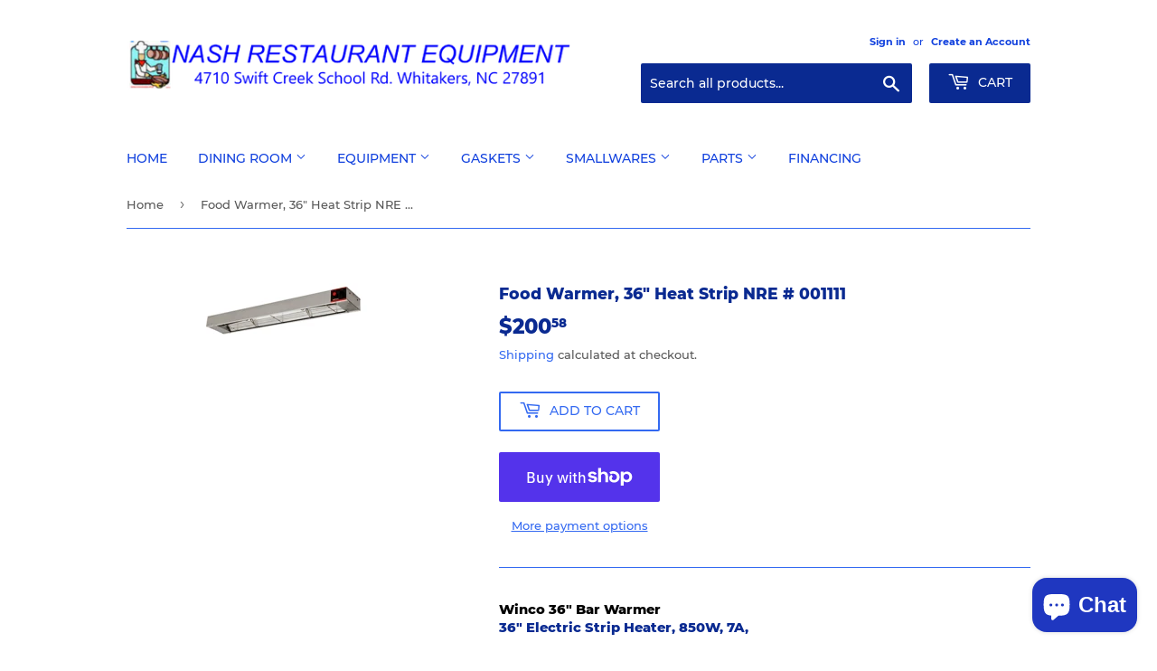

--- FILE ---
content_type: text/html; charset=utf-8
request_url: https://tmrep.com/products/food-warmer-36-heat-strip-nre-001111
body_size: 30118
content:
<!doctype html>
<html class="no-touch no-js">
<head>
  <script>(function(H){H.className=H.className.replace(/\bno-js\b/,'js')})(document.documentElement)</script>
  <!-- Basic page needs ================================================== -->
  <meta charset="utf-8">
  <meta http-equiv="X-UA-Compatible" content="IE=edge,chrome=1">

  

  <!-- Title and description ================================================== -->
  <title>
  Food Warmer, 36&quot; Heat Strip NRE # 001111 &ndash; Nash Restaurant Equipment Div.
  </title>

  
    <meta name="description" content="Winco 36&quot; Bar Warmer 36&quot; Electric Strip Heater, 850W, 7A, Ideal for pass-through stations, Each unit includes: undermount bracket set w/screws (ESH-UB), hanging chains (ESH-CH), built-in cord with plug to easily connect to electrical outlet, Heavy-duty aluminum construction, Tubular sheath heating element provides cons">
  

  <!-- Product meta ================================================== -->
  <!-- /snippets/social-meta-tags.liquid -->




<meta property="og:site_name" content="Nash Restaurant Equipment Div.">
<meta property="og:url" content="https://tmrep.com/products/food-warmer-36-heat-strip-nre-001111">
<meta property="og:title" content="Food Warmer, 36" Heat Strip  NRE # 001111">
<meta property="og:type" content="product">
<meta property="og:description" content="Winco 36&quot; Bar Warmer 36&quot; Electric Strip Heater, 850W, 7A, Ideal for pass-through stations, Each unit includes: undermount bracket set w/screws (ESH-UB), hanging chains (ESH-CH), built-in cord with plug to easily connect to electrical outlet, Heavy-duty aluminum construction, Tubular sheath heating element provides cons">

  <meta property="og:price:amount" content="200.58">
  <meta property="og:price:currency" content="USD">

<meta property="og:image" content="http://tmrep.com/cdn/shop/products/001111_1200x1200.jpg?v=1614182625">
<meta property="og:image:secure_url" content="https://tmrep.com/cdn/shop/products/001111_1200x1200.jpg?v=1614182625">


<meta name="twitter:card" content="summary_large_image">
<meta name="twitter:title" content="Food Warmer, 36" Heat Strip  NRE # 001111">
<meta name="twitter:description" content="Winco 36&quot; Bar Warmer 36&quot; Electric Strip Heater, 850W, 7A, Ideal for pass-through stations, Each unit includes: undermount bracket set w/screws (ESH-UB), hanging chains (ESH-CH), built-in cord with plug to easily connect to electrical outlet, Heavy-duty aluminum construction, Tubular sheath heating element provides cons">


  <!-- Helpers ================================================== -->
  <link rel="canonical" href="https://tmrep.com/products/food-warmer-36-heat-strip-nre-001111">
  <meta name="viewport" content="width=device-width,initial-scale=1">

  <!-- CSS ================================================== -->
  <link href="//tmrep.com/cdn/shop/t/5/assets/theme.scss.css?v=159201873952691905461744124549" rel="stylesheet" type="text/css" media="all" />

  <!-- Header hook for plugins ================================================== -->
  <script>window.performance && window.performance.mark && window.performance.mark('shopify.content_for_header.start');</script><meta id="shopify-digital-wallet" name="shopify-digital-wallet" content="/32086261900/digital_wallets/dialog">
<meta name="shopify-checkout-api-token" content="88658938bedab246588a22f6186111b3">
<link rel="alternate" type="application/json+oembed" href="https://tmrep.com/products/food-warmer-36-heat-strip-nre-001111.oembed">
<script async="async" src="/checkouts/internal/preloads.js?locale=en-US"></script>
<link rel="preconnect" href="https://shop.app" crossorigin="anonymous">
<script async="async" src="https://shop.app/checkouts/internal/preloads.js?locale=en-US&shop_id=32086261900" crossorigin="anonymous"></script>
<script id="apple-pay-shop-capabilities" type="application/json">{"shopId":32086261900,"countryCode":"US","currencyCode":"USD","merchantCapabilities":["supports3DS"],"merchantId":"gid:\/\/shopify\/Shop\/32086261900","merchantName":"Nash Restaurant Equipment Div.","requiredBillingContactFields":["postalAddress","email","phone"],"requiredShippingContactFields":["postalAddress","email","phone"],"shippingType":"shipping","supportedNetworks":["visa","masterCard","amex","discover","elo","jcb"],"total":{"type":"pending","label":"Nash Restaurant Equipment Div.","amount":"1.00"},"shopifyPaymentsEnabled":true,"supportsSubscriptions":true}</script>
<script id="shopify-features" type="application/json">{"accessToken":"88658938bedab246588a22f6186111b3","betas":["rich-media-storefront-analytics"],"domain":"tmrep.com","predictiveSearch":true,"shopId":32086261900,"locale":"en"}</script>
<script>var Shopify = Shopify || {};
Shopify.shop = "nash-restaurant-equipment.myshopify.com";
Shopify.locale = "en";
Shopify.currency = {"active":"USD","rate":"1.0"};
Shopify.country = "US";
Shopify.theme = {"name":"Supply","id":87660298380,"schema_name":"Supply","schema_version":"8.9.11","theme_store_id":679,"role":"main"};
Shopify.theme.handle = "null";
Shopify.theme.style = {"id":null,"handle":null};
Shopify.cdnHost = "tmrep.com/cdn";
Shopify.routes = Shopify.routes || {};
Shopify.routes.root = "/";</script>
<script type="module">!function(o){(o.Shopify=o.Shopify||{}).modules=!0}(window);</script>
<script>!function(o){function n(){var o=[];function n(){o.push(Array.prototype.slice.apply(arguments))}return n.q=o,n}var t=o.Shopify=o.Shopify||{};t.loadFeatures=n(),t.autoloadFeatures=n()}(window);</script>
<script>
  window.ShopifyPay = window.ShopifyPay || {};
  window.ShopifyPay.apiHost = "shop.app\/pay";
  window.ShopifyPay.redirectState = null;
</script>
<script id="shop-js-analytics" type="application/json">{"pageType":"product"}</script>
<script defer="defer" async type="module" src="//tmrep.com/cdn/shopifycloud/shop-js/modules/v2/client.init-shop-cart-sync_C5BV16lS.en.esm.js"></script>
<script defer="defer" async type="module" src="//tmrep.com/cdn/shopifycloud/shop-js/modules/v2/chunk.common_CygWptCX.esm.js"></script>
<script type="module">
  await import("//tmrep.com/cdn/shopifycloud/shop-js/modules/v2/client.init-shop-cart-sync_C5BV16lS.en.esm.js");
await import("//tmrep.com/cdn/shopifycloud/shop-js/modules/v2/chunk.common_CygWptCX.esm.js");

  window.Shopify.SignInWithShop?.initShopCartSync?.({"fedCMEnabled":true,"windoidEnabled":true});

</script>
<script>
  window.Shopify = window.Shopify || {};
  if (!window.Shopify.featureAssets) window.Shopify.featureAssets = {};
  window.Shopify.featureAssets['shop-js'] = {"shop-cart-sync":["modules/v2/client.shop-cart-sync_ZFArdW7E.en.esm.js","modules/v2/chunk.common_CygWptCX.esm.js"],"init-fed-cm":["modules/v2/client.init-fed-cm_CmiC4vf6.en.esm.js","modules/v2/chunk.common_CygWptCX.esm.js"],"shop-button":["modules/v2/client.shop-button_tlx5R9nI.en.esm.js","modules/v2/chunk.common_CygWptCX.esm.js"],"shop-cash-offers":["modules/v2/client.shop-cash-offers_DOA2yAJr.en.esm.js","modules/v2/chunk.common_CygWptCX.esm.js","modules/v2/chunk.modal_D71HUcav.esm.js"],"init-windoid":["modules/v2/client.init-windoid_sURxWdc1.en.esm.js","modules/v2/chunk.common_CygWptCX.esm.js"],"shop-toast-manager":["modules/v2/client.shop-toast-manager_ClPi3nE9.en.esm.js","modules/v2/chunk.common_CygWptCX.esm.js"],"init-shop-email-lookup-coordinator":["modules/v2/client.init-shop-email-lookup-coordinator_B8hsDcYM.en.esm.js","modules/v2/chunk.common_CygWptCX.esm.js"],"init-shop-cart-sync":["modules/v2/client.init-shop-cart-sync_C5BV16lS.en.esm.js","modules/v2/chunk.common_CygWptCX.esm.js"],"avatar":["modules/v2/client.avatar_BTnouDA3.en.esm.js"],"pay-button":["modules/v2/client.pay-button_FdsNuTd3.en.esm.js","modules/v2/chunk.common_CygWptCX.esm.js"],"init-customer-accounts":["modules/v2/client.init-customer-accounts_DxDtT_ad.en.esm.js","modules/v2/client.shop-login-button_C5VAVYt1.en.esm.js","modules/v2/chunk.common_CygWptCX.esm.js","modules/v2/chunk.modal_D71HUcav.esm.js"],"init-shop-for-new-customer-accounts":["modules/v2/client.init-shop-for-new-customer-accounts_ChsxoAhi.en.esm.js","modules/v2/client.shop-login-button_C5VAVYt1.en.esm.js","modules/v2/chunk.common_CygWptCX.esm.js","modules/v2/chunk.modal_D71HUcav.esm.js"],"shop-login-button":["modules/v2/client.shop-login-button_C5VAVYt1.en.esm.js","modules/v2/chunk.common_CygWptCX.esm.js","modules/v2/chunk.modal_D71HUcav.esm.js"],"init-customer-accounts-sign-up":["modules/v2/client.init-customer-accounts-sign-up_CPSyQ0Tj.en.esm.js","modules/v2/client.shop-login-button_C5VAVYt1.en.esm.js","modules/v2/chunk.common_CygWptCX.esm.js","modules/v2/chunk.modal_D71HUcav.esm.js"],"shop-follow-button":["modules/v2/client.shop-follow-button_Cva4Ekp9.en.esm.js","modules/v2/chunk.common_CygWptCX.esm.js","modules/v2/chunk.modal_D71HUcav.esm.js"],"checkout-modal":["modules/v2/client.checkout-modal_BPM8l0SH.en.esm.js","modules/v2/chunk.common_CygWptCX.esm.js","modules/v2/chunk.modal_D71HUcav.esm.js"],"lead-capture":["modules/v2/client.lead-capture_Bi8yE_yS.en.esm.js","modules/v2/chunk.common_CygWptCX.esm.js","modules/v2/chunk.modal_D71HUcav.esm.js"],"shop-login":["modules/v2/client.shop-login_D6lNrXab.en.esm.js","modules/v2/chunk.common_CygWptCX.esm.js","modules/v2/chunk.modal_D71HUcav.esm.js"],"payment-terms":["modules/v2/client.payment-terms_CZxnsJam.en.esm.js","modules/v2/chunk.common_CygWptCX.esm.js","modules/v2/chunk.modal_D71HUcav.esm.js"]};
</script>
<script id="__st">var __st={"a":32086261900,"offset":-18000,"reqid":"b5098902-f72a-428c-9e02-33bcc2ec614e-1768680644","pageurl":"tmrep.com\/products\/food-warmer-36-heat-strip-nre-001111","u":"f2f3ae8409c7","p":"product","rtyp":"product","rid":6016197001378};</script>
<script>window.ShopifyPaypalV4VisibilityTracking = true;</script>
<script id="captcha-bootstrap">!function(){'use strict';const t='contact',e='account',n='new_comment',o=[[t,t],['blogs',n],['comments',n],[t,'customer']],c=[[e,'customer_login'],[e,'guest_login'],[e,'recover_customer_password'],[e,'create_customer']],r=t=>t.map((([t,e])=>`form[action*='/${t}']:not([data-nocaptcha='true']) input[name='form_type'][value='${e}']`)).join(','),a=t=>()=>t?[...document.querySelectorAll(t)].map((t=>t.form)):[];function s(){const t=[...o],e=r(t);return a(e)}const i='password',u='form_key',d=['recaptcha-v3-token','g-recaptcha-response','h-captcha-response',i],f=()=>{try{return window.sessionStorage}catch{return}},m='__shopify_v',_=t=>t.elements[u];function p(t,e,n=!1){try{const o=window.sessionStorage,c=JSON.parse(o.getItem(e)),{data:r}=function(t){const{data:e,action:n}=t;return t[m]||n?{data:e,action:n}:{data:t,action:n}}(c);for(const[e,n]of Object.entries(r))t.elements[e]&&(t.elements[e].value=n);n&&o.removeItem(e)}catch(o){console.error('form repopulation failed',{error:o})}}const l='form_type',E='cptcha';function T(t){t.dataset[E]=!0}const w=window,h=w.document,L='Shopify',v='ce_forms',y='captcha';let A=!1;((t,e)=>{const n=(g='f06e6c50-85a8-45c8-87d0-21a2b65856fe',I='https://cdn.shopify.com/shopifycloud/storefront-forms-hcaptcha/ce_storefront_forms_captcha_hcaptcha.v1.5.2.iife.js',D={infoText:'Protected by hCaptcha',privacyText:'Privacy',termsText:'Terms'},(t,e,n)=>{const o=w[L][v],c=o.bindForm;if(c)return c(t,g,e,D).then(n);var r;o.q.push([[t,g,e,D],n]),r=I,A||(h.body.append(Object.assign(h.createElement('script'),{id:'captcha-provider',async:!0,src:r})),A=!0)});var g,I,D;w[L]=w[L]||{},w[L][v]=w[L][v]||{},w[L][v].q=[],w[L][y]=w[L][y]||{},w[L][y].protect=function(t,e){n(t,void 0,e),T(t)},Object.freeze(w[L][y]),function(t,e,n,w,h,L){const[v,y,A,g]=function(t,e,n){const i=e?o:[],u=t?c:[],d=[...i,...u],f=r(d),m=r(i),_=r(d.filter((([t,e])=>n.includes(e))));return[a(f),a(m),a(_),s()]}(w,h,L),I=t=>{const e=t.target;return e instanceof HTMLFormElement?e:e&&e.form},D=t=>v().includes(t);t.addEventListener('submit',(t=>{const e=I(t);if(!e)return;const n=D(e)&&!e.dataset.hcaptchaBound&&!e.dataset.recaptchaBound,o=_(e),c=g().includes(e)&&(!o||!o.value);(n||c)&&t.preventDefault(),c&&!n&&(function(t){try{if(!f())return;!function(t){const e=f();if(!e)return;const n=_(t);if(!n)return;const o=n.value;o&&e.removeItem(o)}(t);const e=Array.from(Array(32),(()=>Math.random().toString(36)[2])).join('');!function(t,e){_(t)||t.append(Object.assign(document.createElement('input'),{type:'hidden',name:u})),t.elements[u].value=e}(t,e),function(t,e){const n=f();if(!n)return;const o=[...t.querySelectorAll(`input[type='${i}']`)].map((({name:t})=>t)),c=[...d,...o],r={};for(const[a,s]of new FormData(t).entries())c.includes(a)||(r[a]=s);n.setItem(e,JSON.stringify({[m]:1,action:t.action,data:r}))}(t,e)}catch(e){console.error('failed to persist form',e)}}(e),e.submit())}));const S=(t,e)=>{t&&!t.dataset[E]&&(n(t,e.some((e=>e===t))),T(t))};for(const o of['focusin','change'])t.addEventListener(o,(t=>{const e=I(t);D(e)&&S(e,y())}));const B=e.get('form_key'),M=e.get(l),P=B&&M;t.addEventListener('DOMContentLoaded',(()=>{const t=y();if(P)for(const e of t)e.elements[l].value===M&&p(e,B);[...new Set([...A(),...v().filter((t=>'true'===t.dataset.shopifyCaptcha))])].forEach((e=>S(e,t)))}))}(h,new URLSearchParams(w.location.search),n,t,e,['guest_login'])})(!0,!0)}();</script>
<script integrity="sha256-4kQ18oKyAcykRKYeNunJcIwy7WH5gtpwJnB7kiuLZ1E=" data-source-attribution="shopify.loadfeatures" defer="defer" src="//tmrep.com/cdn/shopifycloud/storefront/assets/storefront/load_feature-a0a9edcb.js" crossorigin="anonymous"></script>
<script crossorigin="anonymous" defer="defer" src="//tmrep.com/cdn/shopifycloud/storefront/assets/shopify_pay/storefront-65b4c6d7.js?v=20250812"></script>
<script data-source-attribution="shopify.dynamic_checkout.dynamic.init">var Shopify=Shopify||{};Shopify.PaymentButton=Shopify.PaymentButton||{isStorefrontPortableWallets:!0,init:function(){window.Shopify.PaymentButton.init=function(){};var t=document.createElement("script");t.src="https://tmrep.com/cdn/shopifycloud/portable-wallets/latest/portable-wallets.en.js",t.type="module",document.head.appendChild(t)}};
</script>
<script data-source-attribution="shopify.dynamic_checkout.buyer_consent">
  function portableWalletsHideBuyerConsent(e){var t=document.getElementById("shopify-buyer-consent"),n=document.getElementById("shopify-subscription-policy-button");t&&n&&(t.classList.add("hidden"),t.setAttribute("aria-hidden","true"),n.removeEventListener("click",e))}function portableWalletsShowBuyerConsent(e){var t=document.getElementById("shopify-buyer-consent"),n=document.getElementById("shopify-subscription-policy-button");t&&n&&(t.classList.remove("hidden"),t.removeAttribute("aria-hidden"),n.addEventListener("click",e))}window.Shopify?.PaymentButton&&(window.Shopify.PaymentButton.hideBuyerConsent=portableWalletsHideBuyerConsent,window.Shopify.PaymentButton.showBuyerConsent=portableWalletsShowBuyerConsent);
</script>
<script>
  function portableWalletsCleanup(e){e&&e.src&&console.error("Failed to load portable wallets script "+e.src);var t=document.querySelectorAll("shopify-accelerated-checkout .shopify-payment-button__skeleton, shopify-accelerated-checkout-cart .wallet-cart-button__skeleton"),e=document.getElementById("shopify-buyer-consent");for(let e=0;e<t.length;e++)t[e].remove();e&&e.remove()}function portableWalletsNotLoadedAsModule(e){e instanceof ErrorEvent&&"string"==typeof e.message&&e.message.includes("import.meta")&&"string"==typeof e.filename&&e.filename.includes("portable-wallets")&&(window.removeEventListener("error",portableWalletsNotLoadedAsModule),window.Shopify.PaymentButton.failedToLoad=e,"loading"===document.readyState?document.addEventListener("DOMContentLoaded",window.Shopify.PaymentButton.init):window.Shopify.PaymentButton.init())}window.addEventListener("error",portableWalletsNotLoadedAsModule);
</script>

<script type="module" src="https://tmrep.com/cdn/shopifycloud/portable-wallets/latest/portable-wallets.en.js" onError="portableWalletsCleanup(this)" crossorigin="anonymous"></script>
<script nomodule>
  document.addEventListener("DOMContentLoaded", portableWalletsCleanup);
</script>

<script id='scb4127' type='text/javascript' async='' src='https://tmrep.com/cdn/shopifycloud/privacy-banner/storefront-banner.js'></script><link id="shopify-accelerated-checkout-styles" rel="stylesheet" media="screen" href="https://tmrep.com/cdn/shopifycloud/portable-wallets/latest/accelerated-checkout-backwards-compat.css" crossorigin="anonymous">
<style id="shopify-accelerated-checkout-cart">
        #shopify-buyer-consent {
  margin-top: 1em;
  display: inline-block;
  width: 100%;
}

#shopify-buyer-consent.hidden {
  display: none;
}

#shopify-subscription-policy-button {
  background: none;
  border: none;
  padding: 0;
  text-decoration: underline;
  font-size: inherit;
  cursor: pointer;
}

#shopify-subscription-policy-button::before {
  box-shadow: none;
}

      </style>

<script>window.performance && window.performance.mark && window.performance.mark('shopify.content_for_header.end');</script>

  
  

  <script src="//tmrep.com/cdn/shop/t/5/assets/jquery-2.2.3.min.js?v=58211863146907186831581693483" type="text/javascript"></script>

  <script src="//tmrep.com/cdn/shop/t/5/assets/lazysizes.min.js?v=8147953233334221341581693483" async="async"></script>
  <script src="//tmrep.com/cdn/shop/t/5/assets/vendor.js?v=106177282645720727331581693486" defer="defer"></script>
  <script src="//tmrep.com/cdn/shop/t/5/assets/theme.js?v=5708990254891265761581693496" defer="defer"></script>


  

<script>

  // https://tc39.github.io/ecma262/#sec-array.prototype.find
  if (!Array.prototype.find) {
    Object.defineProperty(Array.prototype, 'find', {
      value: function(predicate) {
        // 1. Let O be ? ToObject(this value).
        if (this == null) {
          throw TypeError('"this" is null or not defined');
        }

        var o = Object(this);

        // 2. Let len be ? ToLength(? Get(O, "length")).
        var len = o.length >>> 0;

        // 3. If IsCallable(predicate) is false, throw a TypeError exception.
        if (typeof predicate !== 'function') {
          throw TypeError('predicate must be a function');
        }

        // 4. If thisArg was supplied, let T be thisArg; else let T be undefined.
        var thisArg = arguments[1];

        // 5. Let k be 0.
        var k = 0;

        // 6. Repeat, while k < len
        while (k < len) {
          // a. Let Pk be ! ToString(k).
          // b. Let kValue be ? Get(O, Pk).
          // c. Let testResult be ToBoolean(? Call(predicate, T, < kValue, k, O >)).
          // d. If testResult is true, return kValue.
          var kValue = o[k];
          if (predicate.call(thisArg, kValue, k, o)) {
            return kValue;
          }
          // e. Increase k by 1.
          k++;
        }

        // 7. Return undefined.
        return undefined;
      },
      configurable: true,
      writable: true
    });
  }

  (function () {

    var useInternationalDomains = false;

    function buildLanguageList() {
      var languageListJson = '[{\
"name": "English",\
"endonym_name": "English",\
"iso_code": "en",\
"primary": true,\
"flag": "//tmrep.com/cdn/shop/t/5/assets/en.png?v=1381",\
"domain": null\
}]';
      return JSON.parse(languageListJson);
    }

    function getSavedLocale(langList) {
      var savedLocale = localStorage.getItem('translation-lab-lang');
      var sl = savedLocale ? langList.find(x => x.iso_code.toLowerCase() === savedLocale.toLowerCase()) : null;
      return sl ? sl.iso_code : null;
    }

    function getBrowserLocale(langList) {
      var browserLocale = navigator.language;
      if (browserLocale) {
        var localeParts = browserLocale.split('-');
        var bl = localeParts[0] ? langList.find(x => x.iso_code.toLowerCase().startsWith(localeParts[0])) : null;
        return bl ? bl.iso_code : null;
      } else {
        return null;
      }
    }

    function redirectUrlBuilderFunction(primaryLocale) {
      var shopDomain = 'https://tmrep.com';
      if (window.Shopify && window.Shopify.designMode) {
        shopDomain = 'https://nash-restaurant-equipment.myshopify.com';
      }
      var currentLocale = 'en'.toLowerCase();
      var currentLocaleRegEx = new RegExp('^\/' + currentLocale, "ig");
      var primaryLocaleLower = primaryLocale.toLowerCase();
      var pathname = window.location.pathname;
      var queryString = window.location.search || '';
      return function build(redirectLocale) {
        if (!redirectLocale) {
          return null;
        }
        var redirectLocaleLower = redirectLocale.toLowerCase();
        if (currentLocale !== redirectLocaleLower) {
          if (useInternationalDomains) {
            //var languageList = buildLanguageList();
            //var internationalDomain = languageList.find(function (x) { return x.iso_code.toLowerCase() === redirectLocaleLower; });
            //if (internationalDomain) {
            //  return 'https://' + internationalDomain.domain + pathname + queryString;
            //}
          }
          else {
            if (redirectLocaleLower === primaryLocaleLower) {
              return shopDomain + pathname.replace(currentLocaleRegEx, '') + queryString;
            } else if (primaryLocaleLower === currentLocale) {
              return shopDomain + '/' + redirectLocaleLower + pathname + queryString;
            } else {
              return shopDomain + '/' + pathname.replace(currentLocaleRegEx, redirectLocaleLower) + queryString;
            }
          }
        }
        return null;
      }
    }

    function getRedirectLocale(languageList) {
      var savedLocale = getSavedLocale(languageList);
      var browserLocale = getBrowserLocale(languageList);
      var preferredLocale = null;

      var redirectLocale = null;

      if (savedLocale) {
        redirectLocale = savedLocale;
      } else if (preferredLocale) {
        redirectLocale = preferredLocale;
      } else if (browserLocale) {
        redirectLocale = browserLocale;
      }
      return redirectLocale;
    }

    function configure() {
      var languageList = buildLanguageList();
      var primaryLanguage = languageList.find(function (x) { return x.primary; });
      if (!primaryLanguage && !primaryLanguage.iso_code) {
        // error: there should be atleast one language set as primary
        return;
      }

      var redirectUrlBuilder = redirectUrlBuilderFunction(primaryLanguage.iso_code);

      var redirectLocale = getRedirectLocale(languageList);

      var redirectUrl = redirectUrlBuilder(redirectLocale);
      redirectUrl && window.location.assign(redirectUrl);
    }

    if (window.Shopify && window.Shopify.designMode) {
      return;
    }

    var botPatterns = "(bot|Googlebot\/|Googlebot-Mobile|Googlebot-Image|Googlebot-News|Googlebot-Video|AdsBot-Google([^-]|$)|AdsBot-Google-Mobile|Feedfetcher-Google|Mediapartners-Google|APIs-Google|Page|Speed|Insights|Lighthouse|bingbot|Slurp|exabot|ia_archiver|YandexBot|YandexImages|YandexAccessibilityBot|YandexMobileBot|YandexMetrika|YandexTurbo|YandexImageResizer|YandexVideo|YandexAdNet|YandexBlogs|YandexCalendar|YandexDirect|YandexFavicons|YaDirectFetcher|YandexForDomain|YandexMarket|YandexMedia|YandexMobileScreenShotBot|YandexNews|YandexOntoDB|YandexPagechecker|YandexPartner|YandexRCA|YandexSearchShop|YandexSitelinks|YandexSpravBot|YandexTracker|YandexVertis|YandexVerticals|YandexWebmaster|YandexScreenshotBot|Baiduspider|facebookexternalhit|Sogou|DuckDuckBot|BUbiNG|crawler4j|S[eE][mM]rushBot|Google-Adwords-Instant|BingPreview\/|Bark[rR]owler|DuckDuckGo-Favicons-Bot|AppEngine-Google|Google Web Preview|acapbot|Baidu-YunGuanCe|Feedly|Feedspot|google-xrawler|Google-Structured-Data-Testing-Tool|Google-PhysicalWeb|Google Favicon|Google-Site-Verification|Gwene|SentiBot|FreshRSS)";
    var re = new RegExp(botPatterns, 'i');
    if (!re.test(navigator.userAgent)) {
      configure();
    }

  })();
</script>
<script src="https://cdn.shopify.com/extensions/7bc9bb47-adfa-4267-963e-cadee5096caf/inbox-1252/assets/inbox-chat-loader.js" type="text/javascript" defer="defer"></script>
<link href="https://monorail-edge.shopifysvc.com" rel="dns-prefetch">
<script>(function(){if ("sendBeacon" in navigator && "performance" in window) {try {var session_token_from_headers = performance.getEntriesByType('navigation')[0].serverTiming.find(x => x.name == '_s').description;} catch {var session_token_from_headers = undefined;}var session_cookie_matches = document.cookie.match(/_shopify_s=([^;]*)/);var session_token_from_cookie = session_cookie_matches && session_cookie_matches.length === 2 ? session_cookie_matches[1] : "";var session_token = session_token_from_headers || session_token_from_cookie || "";function handle_abandonment_event(e) {var entries = performance.getEntries().filter(function(entry) {return /monorail-edge.shopifysvc.com/.test(entry.name);});if (!window.abandonment_tracked && entries.length === 0) {window.abandonment_tracked = true;var currentMs = Date.now();var navigation_start = performance.timing.navigationStart;var payload = {shop_id: 32086261900,url: window.location.href,navigation_start,duration: currentMs - navigation_start,session_token,page_type: "product"};window.navigator.sendBeacon("https://monorail-edge.shopifysvc.com/v1/produce", JSON.stringify({schema_id: "online_store_buyer_site_abandonment/1.1",payload: payload,metadata: {event_created_at_ms: currentMs,event_sent_at_ms: currentMs}}));}}window.addEventListener('pagehide', handle_abandonment_event);}}());</script>
<script id="web-pixels-manager-setup">(function e(e,d,r,n,o){if(void 0===o&&(o={}),!Boolean(null===(a=null===(i=window.Shopify)||void 0===i?void 0:i.analytics)||void 0===a?void 0:a.replayQueue)){var i,a;window.Shopify=window.Shopify||{};var t=window.Shopify;t.analytics=t.analytics||{};var s=t.analytics;s.replayQueue=[],s.publish=function(e,d,r){return s.replayQueue.push([e,d,r]),!0};try{self.performance.mark("wpm:start")}catch(e){}var l=function(){var e={modern:/Edge?\/(1{2}[4-9]|1[2-9]\d|[2-9]\d{2}|\d{4,})\.\d+(\.\d+|)|Firefox\/(1{2}[4-9]|1[2-9]\d|[2-9]\d{2}|\d{4,})\.\d+(\.\d+|)|Chrom(ium|e)\/(9{2}|\d{3,})\.\d+(\.\d+|)|(Maci|X1{2}).+ Version\/(15\.\d+|(1[6-9]|[2-9]\d|\d{3,})\.\d+)([,.]\d+|)( \(\w+\)|)( Mobile\/\w+|) Safari\/|Chrome.+OPR\/(9{2}|\d{3,})\.\d+\.\d+|(CPU[ +]OS|iPhone[ +]OS|CPU[ +]iPhone|CPU IPhone OS|CPU iPad OS)[ +]+(15[._]\d+|(1[6-9]|[2-9]\d|\d{3,})[._]\d+)([._]\d+|)|Android:?[ /-](13[3-9]|1[4-9]\d|[2-9]\d{2}|\d{4,})(\.\d+|)(\.\d+|)|Android.+Firefox\/(13[5-9]|1[4-9]\d|[2-9]\d{2}|\d{4,})\.\d+(\.\d+|)|Android.+Chrom(ium|e)\/(13[3-9]|1[4-9]\d|[2-9]\d{2}|\d{4,})\.\d+(\.\d+|)|SamsungBrowser\/([2-9]\d|\d{3,})\.\d+/,legacy:/Edge?\/(1[6-9]|[2-9]\d|\d{3,})\.\d+(\.\d+|)|Firefox\/(5[4-9]|[6-9]\d|\d{3,})\.\d+(\.\d+|)|Chrom(ium|e)\/(5[1-9]|[6-9]\d|\d{3,})\.\d+(\.\d+|)([\d.]+$|.*Safari\/(?![\d.]+ Edge\/[\d.]+$))|(Maci|X1{2}).+ Version\/(10\.\d+|(1[1-9]|[2-9]\d|\d{3,})\.\d+)([,.]\d+|)( \(\w+\)|)( Mobile\/\w+|) Safari\/|Chrome.+OPR\/(3[89]|[4-9]\d|\d{3,})\.\d+\.\d+|(CPU[ +]OS|iPhone[ +]OS|CPU[ +]iPhone|CPU IPhone OS|CPU iPad OS)[ +]+(10[._]\d+|(1[1-9]|[2-9]\d|\d{3,})[._]\d+)([._]\d+|)|Android:?[ /-](13[3-9]|1[4-9]\d|[2-9]\d{2}|\d{4,})(\.\d+|)(\.\d+|)|Mobile Safari.+OPR\/([89]\d|\d{3,})\.\d+\.\d+|Android.+Firefox\/(13[5-9]|1[4-9]\d|[2-9]\d{2}|\d{4,})\.\d+(\.\d+|)|Android.+Chrom(ium|e)\/(13[3-9]|1[4-9]\d|[2-9]\d{2}|\d{4,})\.\d+(\.\d+|)|Android.+(UC? ?Browser|UCWEB|U3)[ /]?(15\.([5-9]|\d{2,})|(1[6-9]|[2-9]\d|\d{3,})\.\d+)\.\d+|SamsungBrowser\/(5\.\d+|([6-9]|\d{2,})\.\d+)|Android.+MQ{2}Browser\/(14(\.(9|\d{2,})|)|(1[5-9]|[2-9]\d|\d{3,})(\.\d+|))(\.\d+|)|K[Aa][Ii]OS\/(3\.\d+|([4-9]|\d{2,})\.\d+)(\.\d+|)/},d=e.modern,r=e.legacy,n=navigator.userAgent;return n.match(d)?"modern":n.match(r)?"legacy":"unknown"}(),u="modern"===l?"modern":"legacy",c=(null!=n?n:{modern:"",legacy:""})[u],f=function(e){return[e.baseUrl,"/wpm","/b",e.hashVersion,"modern"===e.buildTarget?"m":"l",".js"].join("")}({baseUrl:d,hashVersion:r,buildTarget:u}),m=function(e){var d=e.version,r=e.bundleTarget,n=e.surface,o=e.pageUrl,i=e.monorailEndpoint;return{emit:function(e){var a=e.status,t=e.errorMsg,s=(new Date).getTime(),l=JSON.stringify({metadata:{event_sent_at_ms:s},events:[{schema_id:"web_pixels_manager_load/3.1",payload:{version:d,bundle_target:r,page_url:o,status:a,surface:n,error_msg:t},metadata:{event_created_at_ms:s}}]});if(!i)return console&&console.warn&&console.warn("[Web Pixels Manager] No Monorail endpoint provided, skipping logging."),!1;try{return self.navigator.sendBeacon.bind(self.navigator)(i,l)}catch(e){}var u=new XMLHttpRequest;try{return u.open("POST",i,!0),u.setRequestHeader("Content-Type","text/plain"),u.send(l),!0}catch(e){return console&&console.warn&&console.warn("[Web Pixels Manager] Got an unhandled error while logging to Monorail."),!1}}}}({version:r,bundleTarget:l,surface:e.surface,pageUrl:self.location.href,monorailEndpoint:e.monorailEndpoint});try{o.browserTarget=l,function(e){var d=e.src,r=e.async,n=void 0===r||r,o=e.onload,i=e.onerror,a=e.sri,t=e.scriptDataAttributes,s=void 0===t?{}:t,l=document.createElement("script"),u=document.querySelector("head"),c=document.querySelector("body");if(l.async=n,l.src=d,a&&(l.integrity=a,l.crossOrigin="anonymous"),s)for(var f in s)if(Object.prototype.hasOwnProperty.call(s,f))try{l.dataset[f]=s[f]}catch(e){}if(o&&l.addEventListener("load",o),i&&l.addEventListener("error",i),u)u.appendChild(l);else{if(!c)throw new Error("Did not find a head or body element to append the script");c.appendChild(l)}}({src:f,async:!0,onload:function(){if(!function(){var e,d;return Boolean(null===(d=null===(e=window.Shopify)||void 0===e?void 0:e.analytics)||void 0===d?void 0:d.initialized)}()){var d=window.webPixelsManager.init(e)||void 0;if(d){var r=window.Shopify.analytics;r.replayQueue.forEach((function(e){var r=e[0],n=e[1],o=e[2];d.publishCustomEvent(r,n,o)})),r.replayQueue=[],r.publish=d.publishCustomEvent,r.visitor=d.visitor,r.initialized=!0}}},onerror:function(){return m.emit({status:"failed",errorMsg:"".concat(f," has failed to load")})},sri:function(e){var d=/^sha384-[A-Za-z0-9+/=]+$/;return"string"==typeof e&&d.test(e)}(c)?c:"",scriptDataAttributes:o}),m.emit({status:"loading"})}catch(e){m.emit({status:"failed",errorMsg:(null==e?void 0:e.message)||"Unknown error"})}}})({shopId: 32086261900,storefrontBaseUrl: "https://tmrep.com",extensionsBaseUrl: "https://extensions.shopifycdn.com/cdn/shopifycloud/web-pixels-manager",monorailEndpoint: "https://monorail-edge.shopifysvc.com/unstable/produce_batch",surface: "storefront-renderer",enabledBetaFlags: ["2dca8a86"],webPixelsConfigList: [{"id":"shopify-app-pixel","configuration":"{}","eventPayloadVersion":"v1","runtimeContext":"STRICT","scriptVersion":"0450","apiClientId":"shopify-pixel","type":"APP","privacyPurposes":["ANALYTICS","MARKETING"]},{"id":"shopify-custom-pixel","eventPayloadVersion":"v1","runtimeContext":"LAX","scriptVersion":"0450","apiClientId":"shopify-pixel","type":"CUSTOM","privacyPurposes":["ANALYTICS","MARKETING"]}],isMerchantRequest: false,initData: {"shop":{"name":"Nash Restaurant Equipment Div.","paymentSettings":{"currencyCode":"USD"},"myshopifyDomain":"nash-restaurant-equipment.myshopify.com","countryCode":"US","storefrontUrl":"https:\/\/tmrep.com"},"customer":null,"cart":null,"checkout":null,"productVariants":[{"price":{"amount":200.58,"currencyCode":"USD"},"product":{"title":"Food Warmer, 36\" Heat Strip  NRE # 001111","vendor":"Winco","id":"6016197001378","untranslatedTitle":"Food Warmer, 36\" Heat Strip  NRE # 001111","url":"\/products\/food-warmer-36-heat-strip-nre-001111","type":""},"id":"37380274225314","image":{"src":"\/\/tmrep.com\/cdn\/shop\/products\/001111.jpg?v=1614182625"},"sku":"001111","title":"Default Title","untranslatedTitle":"Default Title"}],"purchasingCompany":null},},"https://tmrep.com/cdn","fcfee988w5aeb613cpc8e4bc33m6693e112",{"modern":"","legacy":""},{"shopId":"32086261900","storefrontBaseUrl":"https:\/\/tmrep.com","extensionBaseUrl":"https:\/\/extensions.shopifycdn.com\/cdn\/shopifycloud\/web-pixels-manager","surface":"storefront-renderer","enabledBetaFlags":"[\"2dca8a86\"]","isMerchantRequest":"false","hashVersion":"fcfee988w5aeb613cpc8e4bc33m6693e112","publish":"custom","events":"[[\"page_viewed\",{}],[\"product_viewed\",{\"productVariant\":{\"price\":{\"amount\":200.58,\"currencyCode\":\"USD\"},\"product\":{\"title\":\"Food Warmer, 36\\\" Heat Strip  NRE # 001111\",\"vendor\":\"Winco\",\"id\":\"6016197001378\",\"untranslatedTitle\":\"Food Warmer, 36\\\" Heat Strip  NRE # 001111\",\"url\":\"\/products\/food-warmer-36-heat-strip-nre-001111\",\"type\":\"\"},\"id\":\"37380274225314\",\"image\":{\"src\":\"\/\/tmrep.com\/cdn\/shop\/products\/001111.jpg?v=1614182625\"},\"sku\":\"001111\",\"title\":\"Default Title\",\"untranslatedTitle\":\"Default Title\"}}]]"});</script><script>
  window.ShopifyAnalytics = window.ShopifyAnalytics || {};
  window.ShopifyAnalytics.meta = window.ShopifyAnalytics.meta || {};
  window.ShopifyAnalytics.meta.currency = 'USD';
  var meta = {"product":{"id":6016197001378,"gid":"gid:\/\/shopify\/Product\/6016197001378","vendor":"Winco","type":"","handle":"food-warmer-36-heat-strip-nre-001111","variants":[{"id":37380274225314,"price":20058,"name":"Food Warmer, 36\" Heat Strip  NRE # 001111","public_title":null,"sku":"001111"}],"remote":false},"page":{"pageType":"product","resourceType":"product","resourceId":6016197001378,"requestId":"b5098902-f72a-428c-9e02-33bcc2ec614e-1768680644"}};
  for (var attr in meta) {
    window.ShopifyAnalytics.meta[attr] = meta[attr];
  }
</script>
<script class="analytics">
  (function () {
    var customDocumentWrite = function(content) {
      var jquery = null;

      if (window.jQuery) {
        jquery = window.jQuery;
      } else if (window.Checkout && window.Checkout.$) {
        jquery = window.Checkout.$;
      }

      if (jquery) {
        jquery('body').append(content);
      }
    };

    var hasLoggedConversion = function(token) {
      if (token) {
        return document.cookie.indexOf('loggedConversion=' + token) !== -1;
      }
      return false;
    }

    var setCookieIfConversion = function(token) {
      if (token) {
        var twoMonthsFromNow = new Date(Date.now());
        twoMonthsFromNow.setMonth(twoMonthsFromNow.getMonth() + 2);

        document.cookie = 'loggedConversion=' + token + '; expires=' + twoMonthsFromNow;
      }
    }

    var trekkie = window.ShopifyAnalytics.lib = window.trekkie = window.trekkie || [];
    if (trekkie.integrations) {
      return;
    }
    trekkie.methods = [
      'identify',
      'page',
      'ready',
      'track',
      'trackForm',
      'trackLink'
    ];
    trekkie.factory = function(method) {
      return function() {
        var args = Array.prototype.slice.call(arguments);
        args.unshift(method);
        trekkie.push(args);
        return trekkie;
      };
    };
    for (var i = 0; i < trekkie.methods.length; i++) {
      var key = trekkie.methods[i];
      trekkie[key] = trekkie.factory(key);
    }
    trekkie.load = function(config) {
      trekkie.config = config || {};
      trekkie.config.initialDocumentCookie = document.cookie;
      var first = document.getElementsByTagName('script')[0];
      var script = document.createElement('script');
      script.type = 'text/javascript';
      script.onerror = function(e) {
        var scriptFallback = document.createElement('script');
        scriptFallback.type = 'text/javascript';
        scriptFallback.onerror = function(error) {
                var Monorail = {
      produce: function produce(monorailDomain, schemaId, payload) {
        var currentMs = new Date().getTime();
        var event = {
          schema_id: schemaId,
          payload: payload,
          metadata: {
            event_created_at_ms: currentMs,
            event_sent_at_ms: currentMs
          }
        };
        return Monorail.sendRequest("https://" + monorailDomain + "/v1/produce", JSON.stringify(event));
      },
      sendRequest: function sendRequest(endpointUrl, payload) {
        // Try the sendBeacon API
        if (window && window.navigator && typeof window.navigator.sendBeacon === 'function' && typeof window.Blob === 'function' && !Monorail.isIos12()) {
          var blobData = new window.Blob([payload], {
            type: 'text/plain'
          });

          if (window.navigator.sendBeacon(endpointUrl, blobData)) {
            return true;
          } // sendBeacon was not successful

        } // XHR beacon

        var xhr = new XMLHttpRequest();

        try {
          xhr.open('POST', endpointUrl);
          xhr.setRequestHeader('Content-Type', 'text/plain');
          xhr.send(payload);
        } catch (e) {
          console.log(e);
        }

        return false;
      },
      isIos12: function isIos12() {
        return window.navigator.userAgent.lastIndexOf('iPhone; CPU iPhone OS 12_') !== -1 || window.navigator.userAgent.lastIndexOf('iPad; CPU OS 12_') !== -1;
      }
    };
    Monorail.produce('monorail-edge.shopifysvc.com',
      'trekkie_storefront_load_errors/1.1',
      {shop_id: 32086261900,
      theme_id: 87660298380,
      app_name: "storefront",
      context_url: window.location.href,
      source_url: "//tmrep.com/cdn/s/trekkie.storefront.cd680fe47e6c39ca5d5df5f0a32d569bc48c0f27.min.js"});

        };
        scriptFallback.async = true;
        scriptFallback.src = '//tmrep.com/cdn/s/trekkie.storefront.cd680fe47e6c39ca5d5df5f0a32d569bc48c0f27.min.js';
        first.parentNode.insertBefore(scriptFallback, first);
      };
      script.async = true;
      script.src = '//tmrep.com/cdn/s/trekkie.storefront.cd680fe47e6c39ca5d5df5f0a32d569bc48c0f27.min.js';
      first.parentNode.insertBefore(script, first);
    };
    trekkie.load(
      {"Trekkie":{"appName":"storefront","development":false,"defaultAttributes":{"shopId":32086261900,"isMerchantRequest":null,"themeId":87660298380,"themeCityHash":"4378209244045865259","contentLanguage":"en","currency":"USD","eventMetadataId":"35edc9bc-790a-4c18-acc8-8c30b887f6fe"},"isServerSideCookieWritingEnabled":true,"monorailRegion":"shop_domain","enabledBetaFlags":["65f19447"]},"Session Attribution":{},"S2S":{"facebookCapiEnabled":false,"source":"trekkie-storefront-renderer","apiClientId":580111}}
    );

    var loaded = false;
    trekkie.ready(function() {
      if (loaded) return;
      loaded = true;

      window.ShopifyAnalytics.lib = window.trekkie;

      var originalDocumentWrite = document.write;
      document.write = customDocumentWrite;
      try { window.ShopifyAnalytics.merchantGoogleAnalytics.call(this); } catch(error) {};
      document.write = originalDocumentWrite;

      window.ShopifyAnalytics.lib.page(null,{"pageType":"product","resourceType":"product","resourceId":6016197001378,"requestId":"b5098902-f72a-428c-9e02-33bcc2ec614e-1768680644","shopifyEmitted":true});

      var match = window.location.pathname.match(/checkouts\/(.+)\/(thank_you|post_purchase)/)
      var token = match? match[1]: undefined;
      if (!hasLoggedConversion(token)) {
        setCookieIfConversion(token);
        window.ShopifyAnalytics.lib.track("Viewed Product",{"currency":"USD","variantId":37380274225314,"productId":6016197001378,"productGid":"gid:\/\/shopify\/Product\/6016197001378","name":"Food Warmer, 36\" Heat Strip  NRE # 001111","price":"200.58","sku":"001111","brand":"Winco","variant":null,"category":"","nonInteraction":true,"remote":false},undefined,undefined,{"shopifyEmitted":true});
      window.ShopifyAnalytics.lib.track("monorail:\/\/trekkie_storefront_viewed_product\/1.1",{"currency":"USD","variantId":37380274225314,"productId":6016197001378,"productGid":"gid:\/\/shopify\/Product\/6016197001378","name":"Food Warmer, 36\" Heat Strip  NRE # 001111","price":"200.58","sku":"001111","brand":"Winco","variant":null,"category":"","nonInteraction":true,"remote":false,"referer":"https:\/\/tmrep.com\/products\/food-warmer-36-heat-strip-nre-001111"});
      }
    });


        var eventsListenerScript = document.createElement('script');
        eventsListenerScript.async = true;
        eventsListenerScript.src = "//tmrep.com/cdn/shopifycloud/storefront/assets/shop_events_listener-3da45d37.js";
        document.getElementsByTagName('head')[0].appendChild(eventsListenerScript);

})();</script>
  <script>
  if (!window.ga || (window.ga && typeof window.ga !== 'function')) {
    window.ga = function ga() {
      (window.ga.q = window.ga.q || []).push(arguments);
      if (window.Shopify && window.Shopify.analytics && typeof window.Shopify.analytics.publish === 'function') {
        window.Shopify.analytics.publish("ga_stub_called", {}, {sendTo: "google_osp_migration"});
      }
      console.error("Shopify's Google Analytics stub called with:", Array.from(arguments), "\nSee https://help.shopify.com/manual/promoting-marketing/pixels/pixel-migration#google for more information.");
    };
    if (window.Shopify && window.Shopify.analytics && typeof window.Shopify.analytics.publish === 'function') {
      window.Shopify.analytics.publish("ga_stub_initialized", {}, {sendTo: "google_osp_migration"});
    }
  }
</script>
<script
  defer
  src="https://tmrep.com/cdn/shopifycloud/perf-kit/shopify-perf-kit-3.0.4.min.js"
  data-application="storefront-renderer"
  data-shop-id="32086261900"
  data-render-region="gcp-us-central1"
  data-page-type="product"
  data-theme-instance-id="87660298380"
  data-theme-name="Supply"
  data-theme-version="8.9.11"
  data-monorail-region="shop_domain"
  data-resource-timing-sampling-rate="10"
  data-shs="true"
  data-shs-beacon="true"
  data-shs-export-with-fetch="true"
  data-shs-logs-sample-rate="1"
  data-shs-beacon-endpoint="https://tmrep.com/api/collect"
></script>
</head>

<body id="food-warmer-36-quot-heat-strip-nre-001111" class="template-product">

  <div id="shopify-section-header" class="shopify-section header-section"><header class="site-header" role="banner" data-section-id="header" data-section-type="header-section">
  <div class="wrapper">

    <div class="grid--full">
      <div class="grid-item large--one-half">
        
          <div class="h1 header-logo" itemscope itemtype="http://schema.org/Organization">
        
          
          

          <a href="/" itemprop="url">
            <div class="lazyload__image-wrapper no-js header-logo__image" style="max-width:500px;">
              <div style="padding-top:11.869436201780417%;">
                <img class="lazyload js"
                  data-src="//tmrep.com/cdn/shop/files/Logo_Maker_2022_06_23_11_13_31_{width}x.png?v=1655997354"
                  data-widths="[180, 360, 540, 720, 900, 1080, 1296, 1512, 1728, 2048]"
                  data-aspectratio="8.425"
                  data-sizes="auto"
                  alt="Nash Restaurant Equipment Div."
                  style="width:500px;">
              </div>
            </div>
            <noscript>
              
              <img src="//tmrep.com/cdn/shop/files/Logo_Maker_2022_06_23_11_13_31_500x.png?v=1655997354"
                srcset="//tmrep.com/cdn/shop/files/Logo_Maker_2022_06_23_11_13_31_500x.png?v=1655997354 1x, //tmrep.com/cdn/shop/files/Logo_Maker_2022_06_23_11_13_31_500x@2x.png?v=1655997354 2x"
                alt="Nash Restaurant Equipment Div."
                itemprop="logo"
                style="max-width:500px;">
            </noscript>
          </a>
          
        
          </div>
        
      </div>

      <div class="grid-item large--one-half text-center large--text-right">
        
          <div class="site-header--text-links">
            

            
              <span class="site-header--meta-links medium-down--hide">
                
                  <a href="https://tmrep.com/customer_authentication/redirect?locale=en&amp;region_country=US" id="customer_login_link">Sign in</a>
                  <span class="site-header--spacer">or</span>
                  <a href="https://shopify.com/32086261900/account?locale=en" id="customer_register_link">Create an Account</a>
                
              </span>
            
          </div>

          <br class="medium-down--hide">
        

        <form action="/search" method="get" class="search-bar" role="search">
  <input type="hidden" name="type" value="product">

  <input type="search" name="q" value="" placeholder="Search all products..." aria-label="Search all products...">
  <button type="submit" class="search-bar--submit icon-fallback-text">
    <span class="icon icon-search" aria-hidden="true"></span>
    <span class="fallback-text">Search</span>
  </button>
</form>


        <a href="/cart" class="header-cart-btn cart-toggle">
          <span class="icon icon-cart"></span>
          Cart <span class="cart-count cart-badge--desktop hidden-count">0</span>
        </a>
      </div>
    </div>

  </div>
</header>

<div id="mobileNavBar">
  <div class="display-table-cell">
    <button class="menu-toggle mobileNavBar-link" aria-controls="navBar" aria-expanded="false"><span class="icon icon-hamburger" aria-hidden="true"></span>Menu</button>
  </div>
  <div class="display-table-cell">
    <a href="/cart" class="cart-toggle mobileNavBar-link">
      <span class="icon icon-cart"></span>
      Cart <span class="cart-count hidden-count">0</span>
    </a>
  </div>
</div>

<nav class="nav-bar" id="navBar" role="navigation">
  <div class="wrapper">
    <form action="/search" method="get" class="search-bar" role="search">
  <input type="hidden" name="type" value="product">

  <input type="search" name="q" value="" placeholder="Search all products..." aria-label="Search all products...">
  <button type="submit" class="search-bar--submit icon-fallback-text">
    <span class="icon icon-search" aria-hidden="true"></span>
    <span class="fallback-text">Search</span>
  </button>
</form>

    <ul class="mobile-nav" id="MobileNav">
  
  
    
      <li>
        <a
          href="/"
          class="mobile-nav--link"
          data-meganav-type="child"
          >
            Home
        </a>
      </li>
    
  
    
      
      <li
        class="mobile-nav--has-dropdown "
        aria-haspopup="true">
        <a
          href="/collections/dining-room"
          class="mobile-nav--link"
          data-meganav-type="parent"
          >
            Dining Room
        </a>
        <button class="icon icon-arrow-down mobile-nav--button"
          aria-expanded="false"
          aria-label="Dining Room Menu">
        </button>
        <ul
          id="MenuParent-2"
          class="mobile-nav--dropdown "
          data-meganav-dropdown>
          
            
              <li>
                <a
                  href="/collections/flatware"
                  class="mobile-nav--link"
                  data-meganav-type="child"
                  >
                    Flatware
                </a>
              </li>
            
          
            
              <li>
                <a
                  href="/collections/furniture-restaurant"
                  class="mobile-nav--link"
                  data-meganav-type="child"
                  >
                    Furniture &amp; Restaurant
                </a>
              </li>
            
          
            
              <li>
                <a
                  href="/collections/table-top-items-salt-shakers-squeeze-bottles-sugar-dispenser-straw-dispensers"
                  class="mobile-nav--link"
                  data-meganav-type="child"
                  >
                    Tabletop
                </a>
              </li>
            
          
        </ul>
      </li>
    
  
    
      
      <li
        class="mobile-nav--has-dropdown "
        aria-haspopup="true">
        <a
          href="#"
          class="mobile-nav--link"
          data-meganav-type="parent"
          >
            Equipment
        </a>
        <button class="icon icon-arrow-down mobile-nav--button"
          aria-expanded="false"
          aria-label="Equipment Menu">
        </button>
        <ul
          id="MenuParent-3"
          class="mobile-nav--dropdown "
          data-meganav-dropdown>
          
            
              <li>
                <a
                  href="/collections/baking-equipment"
                  class="mobile-nav--link"
                  data-meganav-type="child"
                  >
                    Baking Equipment
                </a>
              </li>
            
          
            
              <li>
                <a
                  href="/collections/bar-equipment"
                  class="mobile-nav--link"
                  data-meganav-type="child"
                  >
                    Bar Equipment
                </a>
              </li>
            
          
            
              <li>
                <a
                  href="/collections/bar-refrigeration"
                  class="mobile-nav--link"
                  data-meganav-type="child"
                  >
                    Bar Refrigeration
                </a>
              </li>
            
          
            
              <li>
                <a
                  href="/collections/beverage-equipment-and-supplies"
                  class="mobile-nav--link"
                  data-meganav-type="child"
                  >
                    Beverage Equipment and Supplies
                </a>
              </li>
            
          
            
              <li>
                <a
                  href="/collections/food-warmers-steam-tables"
                  class="mobile-nav--link"
                  data-meganav-type="child"
                  >
                    Food Warmers - Steam Tables
                </a>
              </li>
            
          
            
              <li>
                <a
                  href="/collections/fryers"
                  class="mobile-nav--link"
                  data-meganav-type="child"
                  >
                    Fryers
                </a>
              </li>
            
          
            
              <li>
                <a
                  href="/collections/grills-char-broilers-griddle"
                  class="mobile-nav--link"
                  data-meganav-type="child"
                  >
                    Grills - Broilers - Hotplates
                </a>
              </li>
            
          
            
              <li>
                <a
                  href="/collections/hoods-fans"
                  class="mobile-nav--link"
                  data-meganav-type="child"
                  >
                    Hoods &amp; Fans
                </a>
              </li>
            
          
            
              <li>
                <a
                  href="/collections/hot-dog-equipment"
                  class="mobile-nav--link"
                  data-meganav-type="child"
                  >
                    Hot Dog Equipment
                </a>
              </li>
            
          
            
              <li>
                <a
                  href="/collections/ice-machines"
                  class="mobile-nav--link"
                  data-meganav-type="child"
                  >
                    Ice Machines
                </a>
              </li>
            
          
            
              <li>
                <a
                  href="/collections/prep-work-table"
                  class="mobile-nav--link"
                  data-meganav-type="child"
                  >
                    Prep - Work Table
                </a>
              </li>
            
          
            
              <li>
                <a
                  href="/collections/pizza-items"
                  class="mobile-nav--link"
                  data-meganav-type="child"
                  >
                    Pizza Items
                </a>
              </li>
            
          
            
              <li>
                <a
                  href="/collections/ranges-ovens"
                  class="mobile-nav--link"
                  data-meganav-type="child"
                  >
                    Ranges - Ovens
                </a>
              </li>
            
          
            
              <li>
                <a
                  href="/collections/chef-bases"
                  class="mobile-nav--link"
                  data-meganav-type="child"
                  >
                    Refrigeration,  Chef Bases
                </a>
              </li>
            
          
            
              <li>
                <a
                  href="/collections/ref-freezers"
                  class="mobile-nav--link"
                  data-meganav-type="child"
                  >
                    Refrigeration, Display and Chest Refrigerators and Freezers, New and Used, 
                </a>
              </li>
            
          
            
              <li>
                <a
                  href="/collections/refrigerator-upright"
                  class="mobile-nav--link"
                  data-meganav-type="child"
                  >
                    Refrigerator, Freezers Upright
                </a>
              </li>
            
          
            
              <li>
                <a
                  href="/collections/sandwich-salad-prep-tables"
                  class="mobile-nav--link"
                  data-meganav-type="child"
                  >
                    Refrigeration, Sandwich / Salad Prep Table
                </a>
              </li>
            
          
            
              <li>
                <a
                  href="/collections/work-top-freezers-and-refrigerators"
                  class="mobile-nav--link"
                  data-meganav-type="child"
                  >
                    Refrigerators and Freezers , Work Top and Undercounter
                </a>
              </li>
            
          
            
              <li>
                <a
                  href="/collections/sink-work-tables"
                  class="mobile-nav--link"
                  data-meganav-type="child"
                  >
                    Sinks
                </a>
              </li>
            
          
            
              <li>
                <a
                  href="/collections/mixers-and-slicers"
                  class="mobile-nav--link"
                  data-meganav-type="child"
                  >
                    Slicers and Mixers
                </a>
              </li>
            
          
            
              <li>
                <a
                  href="/collections/pot-racks-wall-shelves"
                  class="mobile-nav--link"
                  data-meganav-type="child"
                  >
                    Storage Shelving 
                </a>
              </li>
            
          
            
              <li>
                <a
                  href="/collections/used-equipment"
                  class="mobile-nav--link"
                  data-meganav-type="child"
                  >
                    USED Equipment
                </a>
              </li>
            
          
        </ul>
      </li>
    
  
    
      
      <li
        class="mobile-nav--has-dropdown "
        aria-haspopup="true">
        <a
          href="/pages/gasket-profiles"
          class="mobile-nav--link"
          data-meganav-type="parent"
          >
            Gaskets 
        </a>
        <button class="icon icon-arrow-down mobile-nav--button"
          aria-expanded="false"
          aria-label="Gaskets  Menu">
        </button>
        <ul
          id="MenuParent-4"
          class="mobile-nav--dropdown "
          data-meganav-dropdown>
          
            
              <li>
                <a
                  href="/collections/g091"
                  class="mobile-nav--link"
                  data-meganav-type="child"
                  >
                    G091
                </a>
              </li>
            
          
            
              <li>
                <a
                  href="/collections/g10-style-gasket"
                  class="mobile-nav--link"
                  data-meganav-type="child"
                  >
                    G10
                </a>
              </li>
            
          
            
              <li>
                <a
                  href="/collections/g12"
                  class="mobile-nav--link"
                  data-meganav-type="child"
                  >
                    G12
                </a>
              </li>
            
          
            
              <li>
                <a
                  href="/collections/g165-style-gaskets"
                  class="mobile-nav--link"
                  data-meganav-type="child"
                  >
                    G165
                </a>
              </li>
            
          
            
              <li>
                <a
                  href="/collections/g166"
                  class="mobile-nav--link"
                  data-meganav-type="child"
                  >
                    G166
                </a>
              </li>
            
          
            
              <li>
                <a
                  href="/collections/g180"
                  class="mobile-nav--link"
                  data-meganav-type="child"
                  >
                    G180
                </a>
              </li>
            
          
            
              <li>
                <a
                  href="/collections/g221"
                  class="mobile-nav--link"
                  data-meganav-type="child"
                  >
                    G221
                </a>
              </li>
            
          
            
              <li>
                <a
                  href="/collections/g226"
                  class="mobile-nav--link"
                  data-meganav-type="child"
                  >
                    G226
                </a>
              </li>
            
          
            
              <li>
                <a
                  href="/collections/g254"
                  class="mobile-nav--link"
                  data-meganav-type="child"
                  >
                    G254
                </a>
              </li>
            
          
            
              <li>
                <a
                  href="/collections/g258"
                  class="mobile-nav--link"
                  data-meganav-type="child"
                  >
                    G258
                </a>
              </li>
            
          
            
              <li>
                <a
                  href="/collections/g273"
                  class="mobile-nav--link"
                  data-meganav-type="child"
                  >
                    G273
                </a>
              </li>
            
          
            
              <li>
                <a
                  href="/collections/g289"
                  class="mobile-nav--link"
                  data-meganav-type="child"
                  >
                    G289
                </a>
              </li>
            
          
            
              <li>
                <a
                  href="/collections/g290"
                  class="mobile-nav--link"
                  data-meganav-type="child"
                  >
                    G290
                </a>
              </li>
            
          
            
              <li>
                <a
                  href="/collections/g301-door-gaskets"
                  class="mobile-nav--link"
                  data-meganav-type="child"
                  >
                    G301 Door Gasket
                </a>
              </li>
            
          
            
              <li>
                <a
                  href="/collections/g365"
                  class="mobile-nav--link"
                  data-meganav-type="child"
                  >
                    G365
                </a>
              </li>
            
          
            
              <li>
                <a
                  href="/collections/g377"
                  class="mobile-nav--link"
                  data-meganav-type="child"
                  >
                    G377
                </a>
              </li>
            
          
            
              <li>
                <a
                  href="/collections/g385"
                  class="mobile-nav--link"
                  data-meganav-type="child"
                  >
                    G385
                </a>
              </li>
            
          
            
              <li>
                <a
                  href="/collections/g424"
                  class="mobile-nav--link"
                  data-meganav-type="child"
                  >
                    G424
                </a>
              </li>
            
          
            
              <li>
                <a
                  href="/collections/g424-gaskets"
                  class="mobile-nav--link"
                  data-meganav-type="child"
                  >
                    G494
                </a>
              </li>
            
          
            
              <li>
                <a
                  href="/collections/g544"
                  class="mobile-nav--link"
                  data-meganav-type="child"
                  >
                    G544
                </a>
              </li>
            
          
            
              <li>
                <a
                  href="/collections/g548"
                  class="mobile-nav--link"
                  data-meganav-type="child"
                  >
                    G548
                </a>
              </li>
            
          
            
              <li>
                <a
                  href="/collections/g5804"
                  class="mobile-nav--link"
                  data-meganav-type="child"
                  >
                    G5804
                </a>
              </li>
            
          
            
              <li>
                <a
                  href="/collections/g582"
                  class="mobile-nav--link"
                  data-meganav-type="child"
                  >
                    G582
                </a>
              </li>
            
          
            
              <li>
                <a
                  href="/collections/g770"
                  class="mobile-nav--link"
                  data-meganav-type="child"
                  >
                    G590
                </a>
              </li>
            
          
            
              <li>
                <a
                  href="/collections/g598"
                  class="mobile-nav--link"
                  data-meganav-type="child"
                  >
                    G598
                </a>
              </li>
            
          
            
              <li>
                <a
                  href="/collections/g601"
                  class="mobile-nav--link"
                  data-meganav-type="child"
                  >
                    G601
                </a>
              </li>
            
          
            
              <li>
                <a
                  href="/collections/g612"
                  class="mobile-nav--link"
                  data-meganav-type="child"
                  >
                    G612
                </a>
              </li>
            
          
            
              <li>
                <a
                  href="/collections/g632"
                  class="mobile-nav--link"
                  data-meganav-type="child"
                  >
                    G632
                </a>
              </li>
            
          
            
              <li>
                <a
                  href="/collections/g670"
                  class="mobile-nav--link"
                  data-meganav-type="child"
                  >
                    G670
                </a>
              </li>
            
          
            
              <li>
                <a
                  href="/collections/g677"
                  class="mobile-nav--link"
                  data-meganav-type="child"
                  >
                    G677
                </a>
              </li>
            
          
            
              <li>
                <a
                  href="/collections/g691"
                  class="mobile-nav--link"
                  data-meganav-type="child"
                  >
                    G691
                </a>
              </li>
            
          
            
              <li>
                <a
                  href="/collections/g702"
                  class="mobile-nav--link"
                  data-meganav-type="child"
                  >
                    G702
                </a>
              </li>
            
          
            
              <li>
                <a
                  href="/collections/g714-gasket"
                  class="mobile-nav--link"
                  data-meganav-type="child"
                  >
                    G714
                </a>
              </li>
            
          
            
              <li>
                <a
                  href="/collections/g716"
                  class="mobile-nav--link"
                  data-meganav-type="child"
                  >
                    G716
                </a>
              </li>
            
          
            
              <li>
                <a
                  href="/collections/g750-style-gaskets"
                  class="mobile-nav--link"
                  data-meganav-type="child"
                  >
                    G750 Style Gaskets
                </a>
              </li>
            
          
            
              <li>
                <a
                  href="/collections/g770-1"
                  class="mobile-nav--link"
                  data-meganav-type="child"
                  >
                    G770
                </a>
              </li>
            
          
            
              <li>
                <a
                  href="/collections/g771"
                  class="mobile-nav--link"
                  data-meganav-type="child"
                  >
                    G771
                </a>
              </li>
            
          
            
              <li>
                <a
                  href="/collections/g785"
                  class="mobile-nav--link"
                  data-meganav-type="child"
                  >
                    G785
                </a>
              </li>
            
          
            
              <li>
                <a
                  href="/collections/g786"
                  class="mobile-nav--link"
                  data-meganav-type="child"
                  >
                    G786
                </a>
              </li>
            
          
            
              <li>
                <a
                  href="/collections/g85"
                  class="mobile-nav--link"
                  data-meganav-type="child"
                  >
                    G85
                </a>
              </li>
            
          
            
              <li>
                <a
                  href="/collections/g802"
                  class="mobile-nav--link"
                  data-meganav-type="child"
                  >
                    G802
                </a>
              </li>
            
          
            
              <li>
                <a
                  href="/collections/g852"
                  class="mobile-nav--link"
                  data-meganav-type="child"
                  >
                    G852
                </a>
              </li>
            
          
            
              <li>
                <a
                  href="/collections/g891"
                  class="mobile-nav--link"
                  data-meganav-type="child"
                  >
                    G891
                </a>
              </li>
            
          
            
              <li>
                <a
                  href="/collections/g959-door-gasket-style"
                  class="mobile-nav--link"
                  data-meganav-type="child"
                  >
                    G959 Door gasket Style
                </a>
              </li>
            
          
        </ul>
      </li>
    
  
    
      
      <li
        class="mobile-nav--has-dropdown "
        aria-haspopup="true">
        <a
          href="#"
          class="mobile-nav--link"
          data-meganav-type="parent"
          >
            Smallwares
        </a>
        <button class="icon icon-arrow-down mobile-nav--button"
          aria-expanded="false"
          aria-label="Smallwares Menu">
        </button>
        <ul
          id="MenuParent-5"
          class="mobile-nav--dropdown mobile-nav--has-grandchildren"
          data-meganav-dropdown>
          
            
              <li>
                <a
                  href="/collections/chef-wear"
                  class="mobile-nav--link"
                  data-meganav-type="child"
                  >
                    Chef Wear
                </a>
              </li>
            
          
            
            
              <li
                class="mobile-nav--has-dropdown mobile-nav--has-dropdown-grandchild "
                aria-haspopup="true">
                <a
                  href="#"
                  class="mobile-nav--link"
                  data-meganav-type="parent"
                  >
                    Cookware  
                </a>
                <button class="icon icon-arrow-down mobile-nav--button"
                  aria-expanded="false"
                  aria-label="Cookware   Menu">
                </button>
                <ul
                  id="MenuChildren-5-2"
                  class="mobile-nav--dropdown-grandchild"
                  data-meganav-dropdown>
                  
                    <li>
                      <a
                        href="/collections/cookware-aluminum"
                        class="mobile-nav--link"
                        data-meganav-type="child"
                        >
                          Cookware -Alum
                        </a>
                    </li>
                  
                    <li>
                      <a
                        href="/collections/cookware-cast-iron"
                        class="mobile-nav--link"
                        data-meganav-type="child"
                        >
                          Cookware -Cast Iron
                        </a>
                    </li>
                  
                    <li>
                      <a
                        href="/collections/cookware-stainless"
                        class="mobile-nav--link"
                        data-meganav-type="child"
                        >
                          Cookware - Stainless
                        </a>
                    </li>
                  
                </ul>
              </li>
            
          
            
              <li>
                <a
                  href="/collections/cutlery"
                  class="mobile-nav--link"
                  data-meganav-type="child"
                  >
                    Cutlery
                </a>
              </li>
            
          
            
              <li>
                <a
                  href="/collections/cutting-boards"
                  class="mobile-nav--link"
                  data-meganav-type="child"
                  >
                    Cutting Boards
                </a>
              </li>
            
          
            
              <li>
                <a
                  href="/collections/steam-table-food-pans"
                  class="mobile-nav--link"
                  data-meganav-type="child"
                  >
                    Food Pans
                </a>
              </li>
            
          
            
              <li>
                <a
                  href="/collections/food-storage-containers"
                  class="mobile-nav--link"
                  data-meganav-type="child"
                  >
                    Food Storage
                </a>
              </li>
            
          
            
              <li>
                <a
                  href="/collections/janitorial"
                  class="mobile-nav--link"
                  data-meganav-type="child"
                  >
                    Janitorial
                </a>
              </li>
            
          
            
              <li>
                <a
                  href="/collections/kitchen-utensils"
                  class="mobile-nav--link"
                  data-meganav-type="child"
                  >
                    Kitchen Utensils
                </a>
              </li>
            
          
        </ul>
      </li>
    
  
    
      
      <li
        class="mobile-nav--has-dropdown "
        aria-haspopup="true">
        <a
          href="/collections/perlick"
          class="mobile-nav--link"
          data-meganav-type="parent"
          >
            Parts
        </a>
        <button class="icon icon-arrow-down mobile-nav--button"
          aria-expanded="false"
          aria-label="Parts Menu">
        </button>
        <ul
          id="MenuParent-6"
          class="mobile-nav--dropdown mobile-nav--has-grandchildren"
          data-meganav-dropdown>
          
            
            
              <li
                class="mobile-nav--has-dropdown mobile-nav--has-dropdown-grandchild "
                aria-haspopup="true">
                <a
                  href="#"
                  class="mobile-nav--link"
                  data-meganav-type="parent"
                  >
                    Coldside Parts
                </a>
                <button class="icon icon-arrow-down mobile-nav--button"
                  aria-expanded="false"
                  aria-label="Coldside Parts Menu">
                </button>
                <ul
                  id="MenuChildren-6-1"
                  class="mobile-nav--dropdown-grandchild"
                  data-meganav-dropdown>
                  
                    <li>
                      <a
                        href="/collections/adcraft"
                        class="mobile-nav--link"
                        data-meganav-type="child"
                        >
                          Adcraft
                        </a>
                    </li>
                  
                    <li>
                      <a
                        href="/collections/arctic-air"
                        class="mobile-nav--link"
                        data-meganav-type="child"
                        >
                          Arctic Air
                        </a>
                    </li>
                  
                    <li>
                      <a
                        href="/collections/ardco-anthony-doors"
                        class="mobile-nav--link"
                        data-meganav-type="child"
                        >
                          Ardco Anthony Parts
                        </a>
                    </li>
                  
                    <li>
                      <a
                        href="/collections/asber-cooling"
                        class="mobile-nav--link"
                        data-meganav-type="child"
                        >
                          Asber Coldside Parts
                        </a>
                    </li>
                  
                    <li>
                      <a
                        href="/collections/ascend"
                        class="mobile-nav--link"
                        data-meganav-type="child"
                        >
                          Ascend
                        </a>
                    </li>
                  
                    <li>
                      <a
                        href="/collections/atosa-refrigeration"
                        class="mobile-nav--link"
                        data-meganav-type="child"
                        >
                          Atosa Coldside Parts
                        </a>
                    </li>
                  
                    <li>
                      <a
                        href="/collections/avantco-parts"
                        class="mobile-nav--link"
                        data-meganav-type="child"
                        >
                          Avantco Coldside Parts
                        </a>
                    </li>
                  
                    <li>
                      <a
                        href="/collections/beverage-air"
                        class="mobile-nav--link"
                        data-meganav-type="child"
                        >
                          Beverage Air
                        </a>
                    </li>
                  
                    <li>
                      <a
                        href="/collections/bison-refrigeration-parts"
                        class="mobile-nav--link"
                        data-meganav-type="child"
                        >
                          Bison Coldside Parts
                        </a>
                    </li>
                  
                    <li>
                      <a
                        href="/collections/blue-air"
                        class="mobile-nav--link"
                        data-meganav-type="child"
                        >
                          Blue Air
                        </a>
                    </li>
                  
                    <li>
                      <a
                        href="/collections/coldtech"
                        class="mobile-nav--link"
                        data-meganav-type="child"
                        >
                          Coldtech
                        </a>
                    </li>
                  
                    <li>
                      <a
                        href="/collections/continental-refrigerator"
                        class="mobile-nav--link"
                        data-meganav-type="child"
                        >
                          Continental Coldside Parts
                        </a>
                    </li>
                  
                    <li>
                      <a
                        href="/collections/craig-mfg-1"
                        class="mobile-nav--link"
                        data-meganav-type="child"
                        >
                          Craig Mfg
                        </a>
                    </li>
                  
                    <li>
                      <a
                        href="/collections/delfield"
                        class="mobile-nav--link"
                        data-meganav-type="child"
                        >
                          Delfield
                        </a>
                    </li>
                  
                    <li>
                      <a
                        href="/collections/entree-coldside-parts"
                        class="mobile-nav--link"
                        data-meganav-type="child"
                        >
                          Entree Coldside Parts
                        </a>
                    </li>
                  
                    <li>
                      <a
                        href="/collections/everest"
                        class="mobile-nav--link"
                        data-meganav-type="child"
                        >
                          Everest
                        </a>
                    </li>
                  
                    <li>
                      <a
                        href="/collections/fagor-commercial"
                        class="mobile-nav--link"
                        data-meganav-type="child"
                        >
                          Fagor Commercial
                        </a>
                    </li>
                  
                    <li>
                      <a
                        href="/collections/fogel"
                        class="mobile-nav--link"
                        data-meganav-type="child"
                        >
                          Fogel
                        </a>
                    </li>
                  
                    <li>
                      <a
                        href="/collections/glenco"
                        class="mobile-nav--link"
                        data-meganav-type="child"
                        >
                          Glenco
                        </a>
                    </li>
                  
                    <li>
                      <a
                        href="/collections/habco-refrigerators"
                        class="mobile-nav--link"
                        data-meganav-type="child"
                        >
                          Habco Refrigerators
                        </a>
                    </li>
                  
                    <li>
                      <a
                        href="/collections/hobart-refrigeration"
                        class="mobile-nav--link"
                        data-meganav-type="child"
                        >
                          Hobart Ref
                        </a>
                    </li>
                  
                    <li>
                      <a
                        href="/collections/hoshizaki"
                        class="mobile-nav--link"
                        data-meganav-type="child"
                        >
                          Hoshizaki
                        </a>
                    </li>
                  
                    <li>
                      <a
                        href="/collections/howard-mccray"
                        class="mobile-nav--link"
                        data-meganav-type="child"
                        >
                          Howard McCray
                        </a>
                    </li>
                  
                    <li>
                      <a
                        href="/collections/jimex"
                        class="mobile-nav--link"
                        data-meganav-type="child"
                        >
                          	Jimex
                        </a>
                    </li>
                  
                    <li>
                      <a
                        href="/collections/jordon"
                        class="mobile-nav--link"
                        data-meganav-type="child"
                        >
                          Jordon
                        </a>
                    </li>
                  
                    <li>
                      <a
                        href="/collections/kool-it-parts"
                        class="mobile-nav--link"
                        data-meganav-type="child"
                        >
                          Kool-It
                        </a>
                    </li>
                  
                    <li>
                      <a
                        href="/collections/leader-refrigeration"
                        class="mobile-nav--link"
                        data-meganav-type="child"
                        >
                          Leader Refrigeration
                        </a>
                    </li>
                  
                    <li>
                      <a
                        href="/collections/mainstreet-equipment-parts"
                        class="mobile-nav--link"
                        data-meganav-type="child"
                        >
                          Mainstreet Equipment parts
                        </a>
                    </li>
                  
                    <li>
                      <a
                        href="/collections/manitowoc-refrigeration"
                        class="mobile-nav--link"
                        data-meganav-type="child"
                        >
                          Manitowoc Refrigeration
                        </a>
                    </li>
                  
                    <li>
                      <a
                        href="/collections/maxx-cold"
                        class="mobile-nav--link"
                        data-meganav-type="child"
                        >
                          Maxx Cold
                        </a>
                    </li>
                  
                    <li>
                      <a
                        href="/collections/master-bilt"
                        class="mobile-nav--link"
                        data-meganav-type="child"
                        >
                          Master-Bilt
                        </a>
                    </li>
                  
                    <li>
                      <a
                        href="/collections/mccall"
                        class="mobile-nav--link"
                        data-meganav-type="child"
                        >
                          McCall
                        </a>
                    </li>
                  
                    <li>
                      <a
                        href="/collections/metalfrio"
                        class="mobile-nav--link"
                        data-meganav-type="child"
                        >
                          Metalfrio
                        </a>
                    </li>
                  
                    <li>
                      <a
                        href="/collections/migali"
                        class="mobile-nav--link"
                        data-meganav-type="child"
                        >
                          Migali
                        </a>
                    </li>
                  
                    <li>
                      <a
                        href="/collections/norlake"
                        class="mobile-nav--link"
                        data-meganav-type="child"
                        >
                          Norlake
                        </a>
                    </li>
                  
                    <li>
                      <a
                        href="/collections/perlick"
                        class="mobile-nav--link"
                        data-meganav-type="child"
                        >
                          Perlick
                        </a>
                    </li>
                  
                    <li>
                      <a
                        href="/collections/randell-1"
                        class="mobile-nav--link"
                        data-meganav-type="child"
                        >
                          Randell
                        </a>
                    </li>
                  
                    <li>
                      <a
                        href="/collections/saba-cold-side"
                        class="mobile-nav--link"
                        data-meganav-type="child"
                        >
                          SABA Cold Side
                        </a>
                    </li>
                  
                    <li>
                      <a
                        href="/collections/saturn-1"
                        class="mobile-nav--link"
                        data-meganav-type="child"
                        >
                          Saturn
                        </a>
                    </li>
                  
                    <li>
                      <a
                        href="/collections/scotsman"
                        class="mobile-nav--link"
                        data-meganav-type="child"
                        >
                          	Scotsman
                        </a>
                    </li>
                  
                    <li>
                      <a
                        href="/collections/servware-refrigeration"
                        class="mobile-nav--link"
                        data-meganav-type="child"
                        >
                          Servware Coldside Parts
                        </a>
                    </li>
                  
                    <li>
                      <a
                        href="/collections/sierra-coldside"
                        class="mobile-nav--link"
                        data-meganav-type="child"
                        >
                          SIerra Coldside
                        </a>
                    </li>
                  
                    <li>
                      <a
                        href="/collections/star-starrett-ice-cooler"
                        class="mobile-nav--link"
                        data-meganav-type="child"
                        >
                          Star-Starrett  
                        </a>
                    </li>
                  
                    <li>
                      <a
                        href="/collections/styleline"
                        class="mobile-nav--link"
                        data-meganav-type="child"
                        >
                          Styleline
                        </a>
                    </li>
                  
                    <li>
                      <a
                        href="/collections/supera-cold-side-parts"
                        class="mobile-nav--link"
                        data-meganav-type="child"
                        >
                          Supera Cold Side Parts
                        </a>
                    </li>
                  
                    <li>
                      <a
                        href="/collections/traulsen"
                        class="mobile-nav--link"
                        data-meganav-type="child"
                        >
                          Traulsen
                        </a>
                    </li>
                  
                    <li>
                      <a
                        href="/collections/true"
                        class="mobile-nav--link"
                        data-meganav-type="child"
                        >
                          True
                        </a>
                    </li>
                  
                    <li>
                      <a
                        href="/collections/turbo-air"
                        class="mobile-nav--link"
                        data-meganav-type="child"
                        >
                          Turbo Air
                        </a>
                    </li>
                  
                    <li>
                      <a
                        href="/collections/victory"
                        class="mobile-nav--link"
                        data-meganav-type="child"
                        >
                          Victory
                        </a>
                    </li>
                  
                    <li>
                      <a
                        href="/collections/vulcan-refrigeration"
                        class="mobile-nav--link"
                        data-meganav-type="child"
                        >
                          Vulcan Coldside Parts
                        </a>
                    </li>
                  
                </ul>
              </li>
            
          
            
            
              <li
                class="mobile-nav--has-dropdown mobile-nav--has-dropdown-grandchild "
                aria-haspopup="true">
                <a
                  href="#"
                  class="mobile-nav--link"
                  data-meganav-type="parent"
                  >
                    Hotside Parts
                </a>
                <button class="icon icon-arrow-down mobile-nav--button"
                  aria-expanded="false"
                  aria-label="Hotside Parts Menu">
                </button>
                <ul
                  id="MenuChildren-6-2"
                  class="mobile-nav--dropdown-grandchild"
                  data-meganav-dropdown>
                  
                    <li>
                      <a
                        href="/collections/adcraft"
                        class="mobile-nav--link"
                        data-meganav-type="child"
                        >
                          Adcraft
                        </a>
                    </li>
                  
                    <li>
                      <a
                        href="/collections/advance-tabco"
                        class="mobile-nav--link"
                        data-meganav-type="child"
                        >
                          Advance Tabco
                        </a>
                    </li>
                  
                    <li>
                      <a
                        href="/collections/alto-shaam"
                        class="mobile-nav--link"
                        data-meganav-type="child"
                        >
                          Alto Shaam
                        </a>
                    </li>
                  
                    <li>
                      <a
                        href="/collections/american-range"
                        class="mobile-nav--link"
                        data-meganav-type="child"
                        >
                          American Range
                        </a>
                    </li>
                  
                    <li>
                      <a
                        href="/collections/anets-fryer-parts-grill-griddles-parts"
                        class="mobile-nav--link"
                        data-meganav-type="child"
                        >
                          Anets
                        </a>
                    </li>
                  
                    <li>
                      <a
                        href="/collections/apollo-equipment"
                        class="mobile-nav--link"
                        data-meganav-type="child"
                        >
                          Apollo Equipment
                        </a>
                    </li>
                  
                    <li>
                      <a
                        href="/collections/apw"
                        class="mobile-nav--link"
                        data-meganav-type="child"
                        >
                          APW
                        </a>
                    </li>
                  
                    <li>
                      <a
                        href="/collections/asber-cooking"
                        class="mobile-nav--link"
                        data-meganav-type="child"
                        >
                          Asber Cooking
                        </a>
                    </li>
                  
                    <li>
                      <a
                        href="/collections/atosa-cooking-1"
                        class="mobile-nav--link"
                        data-meganav-type="child"
                        >
                          Atosa Cooking
                        </a>
                    </li>
                  
                    <li>
                      <a
                        href="/collections/avantco"
                        class="mobile-nav--link"
                        data-meganav-type="child"
                        >
                          Avantco Cooking
                        </a>
                    </li>
                  
                    <li>
                      <a
                        href="/collections/bakers-pride"
                        class="mobile-nav--link"
                        data-meganav-type="child"
                        >
                          Bakers Pride
                        </a>
                    </li>
                  
                    <li>
                      <a
                        href="/collections/bevles"
                        class="mobile-nav--link"
                        data-meganav-type="child"
                        >
                          Bevles
                        </a>
                    </li>
                  
                    <li>
                      <a
                        href="/collections/bk-resources-hot"
                        class="mobile-nav--link"
                        data-meganav-type="child"
                        >
                          BK Resources - Hot
                        </a>
                    </li>
                  
                    <li>
                      <a
                        href="/collections/blodgett"
                        class="mobile-nav--link"
                        data-meganav-type="child"
                        >
                          Blodgett
                        </a>
                    </li>
                  
                    <li>
                      <a
                        href="/collections/cecilware"
                        class="mobile-nav--link"
                        data-meganav-type="child"
                        >
                          Cecilware
                        </a>
                    </li>
                  
                    <li>
                      <a
                        href="/collections/comstock-castle"
                        class="mobile-nav--link"
                        data-meganav-type="child"
                        >
                          Comstock Castle
                        </a>
                    </li>
                  
                    <li>
                      <a
                        href="/collections/cooking-performance-group"
                        class="mobile-nav--link"
                        data-meganav-type="child"
                        >
                          CPG
                        </a>
                    </li>
                  
                    <li>
                      <a
                        href="/collections/cres-cor"
                        class="mobile-nav--link"
                        data-meganav-type="child"
                        >
                          Cres Cor
                        </a>
                    </li>
                  
                    <li>
                      <a
                        href="/collections/crestware-parts"
                        class="mobile-nav--link"
                        data-meganav-type="child"
                        >
                          Crestware Parts
                        </a>
                    </li>
                  
                    <li>
                      <a
                        href="/collections/dean"
                        class="mobile-nav--link"
                        data-meganav-type="child"
                        >
                          Dean
                        </a>
                    </li>
                  
                    <li>
                      <a
                        href="/collections/dcs"
                        class="mobile-nav--link"
                        data-meganav-type="child"
                        >
                          DCS
                        </a>
                    </li>
                  
                    <li>
                      <a
                        href="/collections/duke"
                        class="mobile-nav--link"
                        data-meganav-type="child"
                        >
                          Duke - Thermotainer 
                        </a>
                    </li>
                  
                    <li>
                      <a
                        href="/collections/eagle"
                        class="mobile-nav--link"
                        data-meganav-type="child"
                        >
                          Eagle
                        </a>
                    </li>
                  
                    <li>
                      <a
                        href="/collections/entree-hotside-parts"
                        class="mobile-nav--link"
                        data-meganav-type="child"
                        >
                          Entree Hotside Parts
                        </a>
                    </li>
                  
                    <li>
                      <a
                        href="/collections/fagor-commercial"
                        class="mobile-nav--link"
                        data-meganav-type="child"
                        >
                          Fagor Commercial
                        </a>
                    </li>
                  
                    <li>
                      <a
                        href="/collections/fortress-cooking"
                        class="mobile-nav--link"
                        data-meganav-type="child"
                        >
                          Fortress
                        </a>
                    </li>
                  
                    <li>
                      <a
                        href="/collections/franklin-chef"
                        class="mobile-nav--link"
                        data-meganav-type="child"
                        >
                          Franklin Chef
                        </a>
                    </li>
                  
                    <li>
                      <a
                        href="/collections/frymaster"
                        class="mobile-nav--link"
                        data-meganav-type="child"
                        >
                          Frymaster
                        </a>
                    </li>
                  
                    <li>
                      <a
                        href="/collections/garland"
                        class="mobile-nav--link"
                        data-meganav-type="child"
                        >
                          Garland
                        </a>
                    </li>
                  
                    <li>
                      <a
                        href="/collections/globe-hotside-parts"
                        class="mobile-nav--link"
                        data-meganav-type="child"
                        >
                          Globe Hotside Parts
                        </a>
                    </li>
                  
                    <li>
                      <a
                        href="/collections/hatco"
                        class="mobile-nav--link"
                        data-meganav-type="child"
                        >
                          Hatco
                        </a>
                    </li>
                  
                    <li>
                      <a
                        href="/collections/henny-penny"
                        class="mobile-nav--link"
                        data-meganav-type="child"
                        >
                          Henny Penny
                        </a>
                    </li>
                  
                    <li>
                      <a
                        href="/collections/hobart-1"
                        class="mobile-nav--link"
                        data-meganav-type="child"
                        >
                          	Hobart
                        </a>
                    </li>
                  
                    <li>
                      <a
                        href="/collections/holman"
                        class="mobile-nav--link"
                        data-meganav-type="child"
                        >
                          Holman
                        </a>
                    </li>
                  
                    <li>
                      <a
                        href="/collections/imperial"
                        class="mobile-nav--link"
                        data-meganav-type="child"
                        >
                          Imperial
                        </a>
                    </li>
                  
                    <li>
                      <a
                        href="/collections/jade"
                        class="mobile-nav--link"
                        data-meganav-type="child"
                        >
                          Jade
                        </a>
                    </li>
                  
                    <li>
                      <a
                        href="/collections/keating"
                        class="mobile-nav--link"
                        data-meganav-type="child"
                        >
                          Keating
                        </a>
                    </li>
                  
                    <li>
                      <a
                        href="/collections/magikitchn"
                        class="mobile-nav--link"
                        data-meganav-type="child"
                        >
                          Magikitch&#39;n
                        </a>
                    </li>
                  
                    <li>
                      <a
                        href="/collections/mainstreet-equipment-parts"
                        class="mobile-nav--link"
                        data-meganav-type="child"
                        >
                          Mainstreet
                        </a>
                    </li>
                  
                    <li>
                      <a
                        href="/collections/merco"
                        class="mobile-nav--link"
                        data-meganav-type="child"
                        >
                          Merco
                        </a>
                    </li>
                  
                    <li>
                      <a
                        href="/collections/metro"
                        class="mobile-nav--link"
                        data-meganav-type="child"
                        >
                          Metro
                        </a>
                    </li>
                  
                    <li>
                      <a
                        href="/collections/mies-filter-parts"
                        class="mobile-nav--link"
                        data-meganav-type="child"
                        >
                          Mies Parts
                        </a>
                    </li>
                  
                    <li>
                      <a
                        href="/collections/migali-ranges-fryers"
                        class="mobile-nav--link"
                        data-meganav-type="child"
                        >
                          Migali Hot Side
                        </a>
                    </li>
                  
                    <li>
                      <a
                        href="/collections/miroil-parts"
                        class="mobile-nav--link"
                        data-meganav-type="child"
                        >
                          Miroil Parts
                        </a>
                    </li>
                  
                    <li>
                      <a
                        href="/collections/motak-hotside-not-oem"
                        class="mobile-nav--link"
                        data-meganav-type="child"
                        >
                          MoTak Hotside (not OEM)
                        </a>
                    </li>
                  
                    <li>
                      <a
                        href="/collections/nemco"
                        class="mobile-nav--link"
                        data-meganav-type="child"
                        >
                          Nemco
                        </a>
                    </li>
                  
                    <li>
                      <a
                        href="/collections/piper-products-parts"
                        class="mobile-nav--link"
                        data-meganav-type="child"
                        >
                          Piper Products Parts
                        </a>
                    </li>
                  
                    <li>
                      <a
                        href="/collections/pitco"
                        class="mobile-nav--link"
                        data-meganav-type="child"
                        >
                          Pitco
                        </a>
                    </li>
                  
                    <li>
                      <a
                        href="/collections/prince-castle"
                        class="mobile-nav--link"
                        data-meganav-type="child"
                        >
                          Prince Castle
                        </a>
                    </li>
                  
                    <li>
                      <a
                        href="/collections/randell-hot"
                        class="mobile-nav--link"
                        data-meganav-type="child"
                        >
                          Randell Hot
                        </a>
                    </li>
                  
                    <li>
                      <a
                        href="/collections/rankin-delux-range-parts-oem-and-replacement"
                        class="mobile-nav--link"
                        data-meganav-type="child"
                        >
                          Rankin Delux
                        </a>
                    </li>
                  
                    <li>
                      <a
                        href="/collections/round-up-parts-aj-antunes-equipment-parts-steamer-oem-and-replacement"
                        class="mobile-nav--link"
                        data-meganav-type="child"
                        >
                          Roundup
                        </a>
                    </li>
                  
                    <li>
                      <a
                        href="/collections/royal-range"
                        class="mobile-nav--link"
                        data-meganav-type="child"
                        >
                          Royal Range
                        </a>
                    </li>
                  
                    <li>
                      <a
                        href="/collections/royalton-food-service"
                        class="mobile-nav--link"
                        data-meganav-type="child"
                        >
                          Royalton Food Service
                        </a>
                    </li>
                  
                    <li>
                      <a
                        href="/collections/saba-hot-side"
                        class="mobile-nav--link"
                        data-meganav-type="child"
                        >
                          Saba Hot Side
                        </a>
                    </li>
                  
                    <li>
                      <a
                        href="/collections/saturn-cooking"
                        class="mobile-nav--link"
                        data-meganav-type="child"
                        >
                          Saturn Cooking
                        </a>
                    </li>
                  
                    <li>
                      <a
                        href="/collections/seco"
                        class="mobile-nav--link"
                        data-meganav-type="child"
                        >
                          Seco
                        </a>
                    </li>
                  
                    <li>
                      <a
                        href="/collections/serv-ware-1"
                        class="mobile-nav--link"
                        data-meganav-type="child"
                        >
                          Serv-ware Hot
                        </a>
                    </li>
                  
                    <li>
                      <a
                        href="/collections/sierra-mvp-group-corp"
                        class="mobile-nav--link"
                        data-meganav-type="child"
                        >
                          Sierra
                        </a>
                    </li>
                  
                    <li>
                      <a
                        href="/collections/south-bend"
                        class="mobile-nav--link"
                        data-meganav-type="child"
                        >
                          South Bend
                        </a>
                    </li>
                  
                    <li>
                      <a
                        href="/collections/star-mfg"
                        class="mobile-nav--link"
                        data-meganav-type="child"
                        >
                          Star Mfg
                        </a>
                    </li>
                  
                    <li>
                      <a
                        href="/collections/supera-hotside-parts"
                        class="mobile-nav--link"
                        data-meganav-type="child"
                        >
                          Supera Hotside Parts
                        </a>
                    </li>
                  
                    <li>
                      <a
                        href="/collections/therma-tek"
                        class="mobile-nav--link"
                        data-meganav-type="child"
                        >
                          Therma-Tek
                        </a>
                    </li>
                  
                    <li>
                      <a
                        href="/collections/tri-star"
                        class="mobile-nav--link"
                        data-meganav-type="child"
                        >
                          Tri Star
                        </a>
                    </li>
                  
                    <li>
                      <a
                        href="/collections/turbo-air-radiance-series"
                        class="mobile-nav--link"
                        data-meganav-type="child"
                        >
                          Turbo Air - Hot
                        </a>
                    </li>
                  
                    <li>
                      <a
                        href="/collections/venancio-parts"
                        class="mobile-nav--link"
                        data-meganav-type="child"
                        >
                          Venancio Parts
                        </a>
                    </li>
                  
                    <li>
                      <a
                        href="/collections/vollrath-hot"
                        class="mobile-nav--link"
                        data-meganav-type="child"
                        >
                          Vollrath Hot
                        </a>
                    </li>
                  
                    <li>
                      <a
                        href="/collections/vulcan"
                        class="mobile-nav--link"
                        data-meganav-type="child"
                        >
                          Vulcan
                        </a>
                    </li>
                  
                    <li>
                      <a
                        href="/collections/wisco-parts"
                        class="mobile-nav--link"
                        data-meganav-type="child"
                        >
                          Wisco Parts
                        </a>
                    </li>
                  
                    <li>
                      <a
                        href="/collections/wells"
                        class="mobile-nav--link"
                        data-meganav-type="child"
                        >
                          Wells
                        </a>
                    </li>
                  
                    <li>
                      <a
                        href="/collections/winco-parts"
                        class="mobile-nav--link"
                        data-meganav-type="child"
                        >
                          Winco Parts
                        </a>
                    </li>
                  
                    <li>
                      <a
                        href="/collections/winston-products"
                        class="mobile-nav--link"
                        data-meganav-type="child"
                        >
                          Winston Products
                        </a>
                    </li>
                  
                    <li>
                      <a
                        href="/collections/wolf"
                        class="mobile-nav--link"
                        data-meganav-type="child"
                        >
                          Wolf
                        </a>
                    </li>
                  
                </ul>
              </li>
            
          
            
            
              <li
                class="mobile-nav--has-dropdown mobile-nav--has-dropdown-grandchild "
                aria-haspopup="true">
                <a
                  href="#"
                  class="mobile-nav--link"
                  data-meganav-type="parent"
                  >
                    Parts by Type
                </a>
                <button class="icon icon-arrow-down mobile-nav--button"
                  aria-expanded="false"
                  aria-label="Parts by Type Menu">
                </button>
                <ul
                  id="MenuChildren-6-3"
                  class="mobile-nav--dropdown-grandchild"
                  data-meganav-dropdown>
                  
                    <li>
                      <a
                        href="/collections/electrical-parts"
                        class="mobile-nav--link"
                        data-meganav-type="child"
                        >
                          Electrical Parts
                        </a>
                    </li>
                  
                    <li>
                      <a
                        href="/collections/casters"
                        class="mobile-nav--link"
                        data-meganav-type="child"
                        >
                          Caster
                        </a>
                    </li>
                  
                    <li>
                      <a
                        href="/collections/gas-conversion-kits"
                        class="mobile-nav--link"
                        data-meganav-type="child"
                        >
                          Gas Conversion Kit
                        </a>
                    </li>
                  
                    <li>
                      <a
                        href="/collections/gas-parts"
                        class="mobile-nav--link"
                        data-meganav-type="child"
                        >
                          Gas Parts
                        </a>
                    </li>
                  
                    <li>
                      <a
                        href="/collections/gas-orifices"
                        class="mobile-nav--link"
                        data-meganav-type="child"
                        >
                          Gas Orifice
                        </a>
                    </li>
                  
                    <li>
                      <a
                        href="/collections/hardware-parts-1"
                        class="mobile-nav--link"
                        data-meganav-type="child"
                        >
                          Hardware Parts
                        </a>
                    </li>
                  
                    <li>
                      <a
                        href="/collections/heat-elements"
                        class="mobile-nav--link"
                        data-meganav-type="child"
                        >
                          Heat Elements
                        </a>
                    </li>
                  
                    <li>
                      <a
                        href="/collections/hinges-and-hinge-hardware-for-commercial-equipment"
                        class="mobile-nav--link"
                        data-meganav-type="child"
                        >
                          Hinge
                        </a>
                    </li>
                  
                    <li>
                      <a
                        href="/collections/knobs-dials"
                        class="mobile-nav--link"
                        data-meganav-type="child"
                        >
                          Knobs / Dials
                        </a>
                    </li>
                  
                    <li>
                      <a
                        href="/collections/latches-handles"
                        class="mobile-nav--link"
                        data-meganav-type="child"
                        >
                          Latches / Handles
                        </a>
                    </li>
                  
                    <li>
                      <a
                        href="/collections/oven-shelves-racks"
                        class="mobile-nav--link"
                        data-meganav-type="child"
                        >
                          Oven Shelf
                        </a>
                    </li>
                  
                    <li>
                      <a
                        href="/collections/motors"
                        class="mobile-nav--link"
                        data-meganav-type="child"
                        >
                          Motors
                        </a>
                    </li>
                  
                    <li>
                      <a
                        href="/collections/power-cords-plugs-so-cords-power-supply"
                        class="mobile-nav--link"
                        data-meganav-type="child"
                        >
                          Power Cords
                        </a>
                    </li>
                  
                    <li>
                      <a
                        href="/collections/plumbing"
                        class="mobile-nav--link"
                        data-meganav-type="child"
                        >
                          Plumbing
                        </a>
                    </li>
                  
                    <li>
                      <a
                        href="/collections/ranco"
                        class="mobile-nav--link"
                        data-meganav-type="child"
                        >
                          Ranco
                        </a>
                    </li>
                  
                    <li>
                      <a
                        href="/collections/refrigeration-parts"
                        class="mobile-nav--link"
                        data-meganav-type="child"
                        >
                          Refrigeration Parts
                        </a>
                    </li>
                  
                    <li>
                      <a
                        href="/collections/robertshaw-commercial-controls-cross-reference-list"
                        class="mobile-nav--link"
                        data-meganav-type="child"
                        >
                          Robertshaw
                        </a>
                    </li>
                  
                    <li>
                      <a
                        href="/collections/shelving-refrigeration"
                        class="mobile-nav--link"
                        data-meganav-type="child"
                        >
                          Shelving, Refrigeration
                        </a>
                    </li>
                  
                    <li>
                      <a
                        href="/collections/switches-electrical"
                        class="mobile-nav--link"
                        data-meganav-type="child"
                        >
                          Switches, Electrical
                        </a>
                    </li>
                  
                    <li>
                      <a
                        href="/collections/temperature-controls"
                        class="mobile-nav--link"
                        data-meganav-type="child"
                        >
                          Temperature Controls
                        </a>
                    </li>
                  
                    <li>
                      <a
                        href="/collections/thermostat"
                        class="mobile-nav--link"
                        data-meganav-type="child"
                        >
                          Thermostat
                        </a>
                    </li>
                  
                    <li>
                      <a
                        href="/collections/thermometer"
                        class="mobile-nav--link"
                        data-meganav-type="child"
                        >
                          Thermometer
                        </a>
                    </li>
                  
                    <li>
                      <a
                        href="/collections/walk-in-hardware"
                        class="mobile-nav--link"
                        data-meganav-type="child"
                        >
                          Walk In Hardware
                        </a>
                    </li>
                  
                </ul>
              </li>
            
          
            
            
              <li
                class="mobile-nav--has-dropdown mobile-nav--has-dropdown-grandchild "
                aria-haspopup="true">
                <a
                  href="#"
                  class="mobile-nav--link"
                  data-meganav-type="parent"
                  >
                    Walk In Vendors
                </a>
                <button class="icon icon-arrow-down mobile-nav--button"
                  aria-expanded="false"
                  aria-label="Walk In Vendors Menu">
                </button>
                <ul
                  id="MenuChildren-6-4"
                  class="mobile-nav--dropdown-grandchild"
                  data-meganav-dropdown>
                  
                    <li>
                      <a
                        href="/collections/american-panel"
                        class="mobile-nav--link"
                        data-meganav-type="child"
                        >
                          American Panel
                        </a>
                    </li>
                  
                    <li>
                      <a
                        href="/collections/arctic-walk-in"
                        class="mobile-nav--link"
                        data-meganav-type="child"
                        >
                          Arctic Walk In
                        </a>
                    </li>
                  
                    <li>
                      <a
                        href="/collections/bally-walk-ins"
                        class="mobile-nav--link"
                        data-meganav-type="child"
                        >
                          Bally Walk Ins
                        </a>
                    </li>
                  
                    <li>
                      <a
                        href="/collections/brown-wi"
                        class="mobile-nav--link"
                        data-meganav-type="child"
                        >
                          Brown WI
                        </a>
                    </li>
                  
                    <li>
                      <a
                        href="/collections/crown-tonka"
                        class="mobile-nav--link"
                        data-meganav-type="child"
                        >
                          Crown Tonka
                        </a>
                    </li>
                  
                    <li>
                      <a
                        href="/collections/elliot-williams-w-i"
                        class="mobile-nav--link"
                        data-meganav-type="child"
                        >
                          Elliot Williams W I
                        </a>
                    </li>
                  
                    <li>
                      <a
                        href="/collections/harford-walk-in"
                        class="mobile-nav--link"
                        data-meganav-type="child"
                        >
                          Harford Walk In
                        </a>
                    </li>
                  
                    <li>
                      <a
                        href="/collections/krysor-needham"
                        class="mobile-nav--link"
                        data-meganav-type="child"
                        >
                          	Kysor Needham
                        </a>
                    </li>
                  
                    <li>
                      <a
                        href="/collections/kolpak"
                        class="mobile-nav--link"
                        data-meganav-type="child"
                        >
                          Kolpak - Vollrath
                        </a>
                    </li>
                  
                    <li>
                      <a
                        href="/collections/kool-star"
                        class="mobile-nav--link"
                        data-meganav-type="child"
                        >
                          Kool Star
                        </a>
                    </li>
                  
                    <li>
                      <a
                        href="/collections/ics-wi"
                        class="mobile-nav--link"
                        data-meganav-type="child"
                        >
                          ICS WI
                        </a>
                    </li>
                  
                    <li>
                      <a
                        href="/collections/leer-walk-in"
                        class="mobile-nav--link"
                        data-meganav-type="child"
                        >
                          Leer Walk In
                        </a>
                    </li>
                  
                    <li>
                      <a
                        href="/collections/master-bilt"
                        class="mobile-nav--link"
                        data-meganav-type="child"
                        >
                          Master-bilt
                        </a>
                    </li>
                  
                    <li>
                      <a
                        href="/collections/mr-winter"
                        class="mobile-nav--link"
                        data-meganav-type="child"
                        >
                          	Mr.Winter
                        </a>
                    </li>
                  
                    <li>
                      <a
                        href="/collections/polar-king"
                        class="mobile-nav--link"
                        data-meganav-type="child"
                        >
                          Polar King
                        </a>
                    </li>
                  
                    <li>
                      <a
                        href="/collections/tafco"
                        class="mobile-nav--link"
                        data-meganav-type="child"
                        >
                          Tafco
                        </a>
                    </li>
                  
                    <li>
                      <a
                        href="/collections/thermo-kool"
                        class="mobile-nav--link"
                        data-meganav-type="child"
                        >
                          	Thermo-Kool
                        </a>
                    </li>
                  
                    <li>
                      <a
                        href="/collections/us-cooler"
                        class="mobile-nav--link"
                        data-meganav-type="child"
                        >
                          U S Cooler
                        </a>
                    </li>
                  
                    <li>
                      <a
                        href="/collections/vollrath-1"
                        class="mobile-nav--link"
                        data-meganav-type="child"
                        >
                          Vollrath Walk In
                        </a>
                    </li>
                  
                    <li>
                      <a
                        href="/collections/vulcan-refrigeration"
                        class="mobile-nav--link"
                        data-meganav-type="child"
                        >
                          Vulcan Refrigeration
                        </a>
                    </li>
                  
                </ul>
              </li>
            
          
        </ul>
      </li>
    
  
    
      <li>
        <a
          href="https://nash-restaurant-equipment.approvepayments.com/"
          class="mobile-nav--link"
          data-meganav-type="child"
          >
            Financing
        </a>
      </li>
    
  

  
    
      <li class="customer-navlink large--hide"><a href="https://tmrep.com/customer_authentication/redirect?locale=en&amp;region_country=US" id="customer_login_link">Sign in</a></li>
      <li class="customer-navlink large--hide"><a href="https://shopify.com/32086261900/account?locale=en" id="customer_register_link">Create an Account</a></li>
    
  
</ul>

    <ul class="site-nav" id="AccessibleNav">
  
  
    
      <li>
        <a
          href="/"
          class="site-nav--link"
          data-meganav-type="child"
          >
            Home
        </a>
      </li>
    
  
    
      
      <li
        class="site-nav--has-dropdown "
        aria-haspopup="true">
        <a
          href="/collections/dining-room"
          class="site-nav--link"
          data-meganav-type="parent"
          aria-controls="MenuParent-2"
          aria-expanded="false"
          >
            Dining Room
            <span class="icon icon-arrow-down" aria-hidden="true"></span>
        </a>
        <ul
          id="MenuParent-2"
          class="site-nav--dropdown "
          data-meganav-dropdown>
          
            
              <li>
                <a
                  href="/collections/flatware"
                  class="site-nav--link"
                  data-meganav-type="child"
                  
                  tabindex="-1">
                    Flatware
                </a>
              </li>
            
          
            
              <li>
                <a
                  href="/collections/furniture-restaurant"
                  class="site-nav--link"
                  data-meganav-type="child"
                  
                  tabindex="-1">
                    Furniture &amp; Restaurant
                </a>
              </li>
            
          
            
              <li>
                <a
                  href="/collections/table-top-items-salt-shakers-squeeze-bottles-sugar-dispenser-straw-dispensers"
                  class="site-nav--link"
                  data-meganav-type="child"
                  
                  tabindex="-1">
                    Tabletop
                </a>
              </li>
            
          
        </ul>
      </li>
    
  
    
      
      <li
        class="site-nav--has-dropdown "
        aria-haspopup="true">
        <a
          href="#"
          class="site-nav--link"
          data-meganav-type="parent"
          aria-controls="MenuParent-3"
          aria-expanded="false"
          >
            Equipment
            <span class="icon icon-arrow-down" aria-hidden="true"></span>
        </a>
        <ul
          id="MenuParent-3"
          class="site-nav--dropdown "
          data-meganav-dropdown>
          
            
              <li>
                <a
                  href="/collections/baking-equipment"
                  class="site-nav--link"
                  data-meganav-type="child"
                  
                  tabindex="-1">
                    Baking Equipment
                </a>
              </li>
            
          
            
              <li>
                <a
                  href="/collections/bar-equipment"
                  class="site-nav--link"
                  data-meganav-type="child"
                  
                  tabindex="-1">
                    Bar Equipment
                </a>
              </li>
            
          
            
              <li>
                <a
                  href="/collections/bar-refrigeration"
                  class="site-nav--link"
                  data-meganav-type="child"
                  
                  tabindex="-1">
                    Bar Refrigeration
                </a>
              </li>
            
          
            
              <li>
                <a
                  href="/collections/beverage-equipment-and-supplies"
                  class="site-nav--link"
                  data-meganav-type="child"
                  
                  tabindex="-1">
                    Beverage Equipment and Supplies
                </a>
              </li>
            
          
            
              <li>
                <a
                  href="/collections/food-warmers-steam-tables"
                  class="site-nav--link"
                  data-meganav-type="child"
                  
                  tabindex="-1">
                    Food Warmers - Steam Tables
                </a>
              </li>
            
          
            
              <li>
                <a
                  href="/collections/fryers"
                  class="site-nav--link"
                  data-meganav-type="child"
                  
                  tabindex="-1">
                    Fryers
                </a>
              </li>
            
          
            
              <li>
                <a
                  href="/collections/grills-char-broilers-griddle"
                  class="site-nav--link"
                  data-meganav-type="child"
                  
                  tabindex="-1">
                    Grills - Broilers - Hotplates
                </a>
              </li>
            
          
            
              <li>
                <a
                  href="/collections/hoods-fans"
                  class="site-nav--link"
                  data-meganav-type="child"
                  
                  tabindex="-1">
                    Hoods &amp; Fans
                </a>
              </li>
            
          
            
              <li>
                <a
                  href="/collections/hot-dog-equipment"
                  class="site-nav--link"
                  data-meganav-type="child"
                  
                  tabindex="-1">
                    Hot Dog Equipment
                </a>
              </li>
            
          
            
              <li>
                <a
                  href="/collections/ice-machines"
                  class="site-nav--link"
                  data-meganav-type="child"
                  
                  tabindex="-1">
                    Ice Machines
                </a>
              </li>
            
          
            
              <li>
                <a
                  href="/collections/prep-work-table"
                  class="site-nav--link"
                  data-meganav-type="child"
                  
                  tabindex="-1">
                    Prep - Work Table
                </a>
              </li>
            
          
            
              <li>
                <a
                  href="/collections/pizza-items"
                  class="site-nav--link"
                  data-meganav-type="child"
                  
                  tabindex="-1">
                    Pizza Items
                </a>
              </li>
            
          
            
              <li>
                <a
                  href="/collections/ranges-ovens"
                  class="site-nav--link"
                  data-meganav-type="child"
                  
                  tabindex="-1">
                    Ranges - Ovens
                </a>
              </li>
            
          
            
              <li>
                <a
                  href="/collections/chef-bases"
                  class="site-nav--link"
                  data-meganav-type="child"
                  
                  tabindex="-1">
                    Refrigeration,  Chef Bases
                </a>
              </li>
            
          
            
              <li>
                <a
                  href="/collections/ref-freezers"
                  class="site-nav--link"
                  data-meganav-type="child"
                  
                  tabindex="-1">
                    Refrigeration, Display and Chest Refrigerators and Freezers, New and Used, 
                </a>
              </li>
            
          
            
              <li>
                <a
                  href="/collections/refrigerator-upright"
                  class="site-nav--link"
                  data-meganav-type="child"
                  
                  tabindex="-1">
                    Refrigerator, Freezers Upright
                </a>
              </li>
            
          
            
              <li>
                <a
                  href="/collections/sandwich-salad-prep-tables"
                  class="site-nav--link"
                  data-meganav-type="child"
                  
                  tabindex="-1">
                    Refrigeration, Sandwich / Salad Prep Table
                </a>
              </li>
            
          
            
              <li>
                <a
                  href="/collections/work-top-freezers-and-refrigerators"
                  class="site-nav--link"
                  data-meganav-type="child"
                  
                  tabindex="-1">
                    Refrigerators and Freezers , Work Top and Undercounter
                </a>
              </li>
            
          
            
              <li>
                <a
                  href="/collections/sink-work-tables"
                  class="site-nav--link"
                  data-meganav-type="child"
                  
                  tabindex="-1">
                    Sinks
                </a>
              </li>
            
          
            
              <li>
                <a
                  href="/collections/mixers-and-slicers"
                  class="site-nav--link"
                  data-meganav-type="child"
                  
                  tabindex="-1">
                    Slicers and Mixers
                </a>
              </li>
            
          
            
              <li>
                <a
                  href="/collections/pot-racks-wall-shelves"
                  class="site-nav--link"
                  data-meganav-type="child"
                  
                  tabindex="-1">
                    Storage Shelving 
                </a>
              </li>
            
          
            
              <li>
                <a
                  href="/collections/used-equipment"
                  class="site-nav--link"
                  data-meganav-type="child"
                  
                  tabindex="-1">
                    USED Equipment
                </a>
              </li>
            
          
        </ul>
      </li>
    
  
    
      
      <li
        class="site-nav--has-dropdown "
        aria-haspopup="true">
        <a
          href="/pages/gasket-profiles"
          class="site-nav--link"
          data-meganav-type="parent"
          aria-controls="MenuParent-4"
          aria-expanded="false"
          >
            Gaskets 
            <span class="icon icon-arrow-down" aria-hidden="true"></span>
        </a>
        <ul
          id="MenuParent-4"
          class="site-nav--dropdown "
          data-meganav-dropdown>
          
            
              <li>
                <a
                  href="/collections/g091"
                  class="site-nav--link"
                  data-meganav-type="child"
                  
                  tabindex="-1">
                    G091
                </a>
              </li>
            
          
            
              <li>
                <a
                  href="/collections/g10-style-gasket"
                  class="site-nav--link"
                  data-meganav-type="child"
                  
                  tabindex="-1">
                    G10
                </a>
              </li>
            
          
            
              <li>
                <a
                  href="/collections/g12"
                  class="site-nav--link"
                  data-meganav-type="child"
                  
                  tabindex="-1">
                    G12
                </a>
              </li>
            
          
            
              <li>
                <a
                  href="/collections/g165-style-gaskets"
                  class="site-nav--link"
                  data-meganav-type="child"
                  
                  tabindex="-1">
                    G165
                </a>
              </li>
            
          
            
              <li>
                <a
                  href="/collections/g166"
                  class="site-nav--link"
                  data-meganav-type="child"
                  
                  tabindex="-1">
                    G166
                </a>
              </li>
            
          
            
              <li>
                <a
                  href="/collections/g180"
                  class="site-nav--link"
                  data-meganav-type="child"
                  
                  tabindex="-1">
                    G180
                </a>
              </li>
            
          
            
              <li>
                <a
                  href="/collections/g221"
                  class="site-nav--link"
                  data-meganav-type="child"
                  
                  tabindex="-1">
                    G221
                </a>
              </li>
            
          
            
              <li>
                <a
                  href="/collections/g226"
                  class="site-nav--link"
                  data-meganav-type="child"
                  
                  tabindex="-1">
                    G226
                </a>
              </li>
            
          
            
              <li>
                <a
                  href="/collections/g254"
                  class="site-nav--link"
                  data-meganav-type="child"
                  
                  tabindex="-1">
                    G254
                </a>
              </li>
            
          
            
              <li>
                <a
                  href="/collections/g258"
                  class="site-nav--link"
                  data-meganav-type="child"
                  
                  tabindex="-1">
                    G258
                </a>
              </li>
            
          
            
              <li>
                <a
                  href="/collections/g273"
                  class="site-nav--link"
                  data-meganav-type="child"
                  
                  tabindex="-1">
                    G273
                </a>
              </li>
            
          
            
              <li>
                <a
                  href="/collections/g289"
                  class="site-nav--link"
                  data-meganav-type="child"
                  
                  tabindex="-1">
                    G289
                </a>
              </li>
            
          
            
              <li>
                <a
                  href="/collections/g290"
                  class="site-nav--link"
                  data-meganav-type="child"
                  
                  tabindex="-1">
                    G290
                </a>
              </li>
            
          
            
              <li>
                <a
                  href="/collections/g301-door-gaskets"
                  class="site-nav--link"
                  data-meganav-type="child"
                  
                  tabindex="-1">
                    G301 Door Gasket
                </a>
              </li>
            
          
            
              <li>
                <a
                  href="/collections/g365"
                  class="site-nav--link"
                  data-meganav-type="child"
                  
                  tabindex="-1">
                    G365
                </a>
              </li>
            
          
            
              <li>
                <a
                  href="/collections/g377"
                  class="site-nav--link"
                  data-meganav-type="child"
                  
                  tabindex="-1">
                    G377
                </a>
              </li>
            
          
            
              <li>
                <a
                  href="/collections/g385"
                  class="site-nav--link"
                  data-meganav-type="child"
                  
                  tabindex="-1">
                    G385
                </a>
              </li>
            
          
            
              <li>
                <a
                  href="/collections/g424"
                  class="site-nav--link"
                  data-meganav-type="child"
                  
                  tabindex="-1">
                    G424
                </a>
              </li>
            
          
            
              <li>
                <a
                  href="/collections/g424-gaskets"
                  class="site-nav--link"
                  data-meganav-type="child"
                  
                  tabindex="-1">
                    G494
                </a>
              </li>
            
          
            
              <li>
                <a
                  href="/collections/g544"
                  class="site-nav--link"
                  data-meganav-type="child"
                  
                  tabindex="-1">
                    G544
                </a>
              </li>
            
          
            
              <li>
                <a
                  href="/collections/g548"
                  class="site-nav--link"
                  data-meganav-type="child"
                  
                  tabindex="-1">
                    G548
                </a>
              </li>
            
          
            
              <li>
                <a
                  href="/collections/g5804"
                  class="site-nav--link"
                  data-meganav-type="child"
                  
                  tabindex="-1">
                    G5804
                </a>
              </li>
            
          
            
              <li>
                <a
                  href="/collections/g582"
                  class="site-nav--link"
                  data-meganav-type="child"
                  
                  tabindex="-1">
                    G582
                </a>
              </li>
            
          
            
              <li>
                <a
                  href="/collections/g770"
                  class="site-nav--link"
                  data-meganav-type="child"
                  
                  tabindex="-1">
                    G590
                </a>
              </li>
            
          
            
              <li>
                <a
                  href="/collections/g598"
                  class="site-nav--link"
                  data-meganav-type="child"
                  
                  tabindex="-1">
                    G598
                </a>
              </li>
            
          
            
              <li>
                <a
                  href="/collections/g601"
                  class="site-nav--link"
                  data-meganav-type="child"
                  
                  tabindex="-1">
                    G601
                </a>
              </li>
            
          
            
              <li>
                <a
                  href="/collections/g612"
                  class="site-nav--link"
                  data-meganav-type="child"
                  
                  tabindex="-1">
                    G612
                </a>
              </li>
            
          
            
              <li>
                <a
                  href="/collections/g632"
                  class="site-nav--link"
                  data-meganav-type="child"
                  
                  tabindex="-1">
                    G632
                </a>
              </li>
            
          
            
              <li>
                <a
                  href="/collections/g670"
                  class="site-nav--link"
                  data-meganav-type="child"
                  
                  tabindex="-1">
                    G670
                </a>
              </li>
            
          
            
              <li>
                <a
                  href="/collections/g677"
                  class="site-nav--link"
                  data-meganav-type="child"
                  
                  tabindex="-1">
                    G677
                </a>
              </li>
            
          
            
              <li>
                <a
                  href="/collections/g691"
                  class="site-nav--link"
                  data-meganav-type="child"
                  
                  tabindex="-1">
                    G691
                </a>
              </li>
            
          
            
              <li>
                <a
                  href="/collections/g702"
                  class="site-nav--link"
                  data-meganav-type="child"
                  
                  tabindex="-1">
                    G702
                </a>
              </li>
            
          
            
              <li>
                <a
                  href="/collections/g714-gasket"
                  class="site-nav--link"
                  data-meganav-type="child"
                  
                  tabindex="-1">
                    G714
                </a>
              </li>
            
          
            
              <li>
                <a
                  href="/collections/g716"
                  class="site-nav--link"
                  data-meganav-type="child"
                  
                  tabindex="-1">
                    G716
                </a>
              </li>
            
          
            
              <li>
                <a
                  href="/collections/g750-style-gaskets"
                  class="site-nav--link"
                  data-meganav-type="child"
                  
                  tabindex="-1">
                    G750 Style Gaskets
                </a>
              </li>
            
          
            
              <li>
                <a
                  href="/collections/g770-1"
                  class="site-nav--link"
                  data-meganav-type="child"
                  
                  tabindex="-1">
                    G770
                </a>
              </li>
            
          
            
              <li>
                <a
                  href="/collections/g771"
                  class="site-nav--link"
                  data-meganav-type="child"
                  
                  tabindex="-1">
                    G771
                </a>
              </li>
            
          
            
              <li>
                <a
                  href="/collections/g785"
                  class="site-nav--link"
                  data-meganav-type="child"
                  
                  tabindex="-1">
                    G785
                </a>
              </li>
            
          
            
              <li>
                <a
                  href="/collections/g786"
                  class="site-nav--link"
                  data-meganav-type="child"
                  
                  tabindex="-1">
                    G786
                </a>
              </li>
            
          
            
              <li>
                <a
                  href="/collections/g85"
                  class="site-nav--link"
                  data-meganav-type="child"
                  
                  tabindex="-1">
                    G85
                </a>
              </li>
            
          
            
              <li>
                <a
                  href="/collections/g802"
                  class="site-nav--link"
                  data-meganav-type="child"
                  
                  tabindex="-1">
                    G802
                </a>
              </li>
            
          
            
              <li>
                <a
                  href="/collections/g852"
                  class="site-nav--link"
                  data-meganav-type="child"
                  
                  tabindex="-1">
                    G852
                </a>
              </li>
            
          
            
              <li>
                <a
                  href="/collections/g891"
                  class="site-nav--link"
                  data-meganav-type="child"
                  
                  tabindex="-1">
                    G891
                </a>
              </li>
            
          
            
              <li>
                <a
                  href="/collections/g959-door-gasket-style"
                  class="site-nav--link"
                  data-meganav-type="child"
                  
                  tabindex="-1">
                    G959 Door gasket Style
                </a>
              </li>
            
          
        </ul>
      </li>
    
  
    
      
      <li
        class="site-nav--has-dropdown "
        aria-haspopup="true">
        <a
          href="#"
          class="site-nav--link"
          data-meganav-type="parent"
          aria-controls="MenuParent-5"
          aria-expanded="false"
          >
            Smallwares
            <span class="icon icon-arrow-down" aria-hidden="true"></span>
        </a>
        <ul
          id="MenuParent-5"
          class="site-nav--dropdown site-nav--has-grandchildren"
          data-meganav-dropdown>
          
            
              <li>
                <a
                  href="/collections/chef-wear"
                  class="site-nav--link"
                  data-meganav-type="child"
                  
                  tabindex="-1">
                    Chef Wear
                </a>
              </li>
            
          
            
            
              <li
                class="site-nav--has-dropdown site-nav--has-dropdown-grandchild "
                aria-haspopup="true">
                <a
                  href="#"
                  class="site-nav--link"
                  aria-controls="MenuChildren-5-2"
                  data-meganav-type="parent"
                  
                  tabindex="-1">
                    Cookware  
                    <span class="icon icon-arrow-down" aria-hidden="true"></span>
                </a>
                <ul
                  id="MenuChildren-5-2"
                  class="site-nav--dropdown-grandchild"
                  data-meganav-dropdown>
                  
                    <li>
                      <a
                        href="/collections/cookware-aluminum"
                        class="site-nav--link"
                        data-meganav-type="child"
                        
                        tabindex="-1">
                          Cookware -Alum
                        </a>
                    </li>
                  
                    <li>
                      <a
                        href="/collections/cookware-cast-iron"
                        class="site-nav--link"
                        data-meganav-type="child"
                        
                        tabindex="-1">
                          Cookware -Cast Iron
                        </a>
                    </li>
                  
                    <li>
                      <a
                        href="/collections/cookware-stainless"
                        class="site-nav--link"
                        data-meganav-type="child"
                        
                        tabindex="-1">
                          Cookware - Stainless
                        </a>
                    </li>
                  
                </ul>
              </li>
            
          
            
              <li>
                <a
                  href="/collections/cutlery"
                  class="site-nav--link"
                  data-meganav-type="child"
                  
                  tabindex="-1">
                    Cutlery
                </a>
              </li>
            
          
            
              <li>
                <a
                  href="/collections/cutting-boards"
                  class="site-nav--link"
                  data-meganav-type="child"
                  
                  tabindex="-1">
                    Cutting Boards
                </a>
              </li>
            
          
            
              <li>
                <a
                  href="/collections/steam-table-food-pans"
                  class="site-nav--link"
                  data-meganav-type="child"
                  
                  tabindex="-1">
                    Food Pans
                </a>
              </li>
            
          
            
              <li>
                <a
                  href="/collections/food-storage-containers"
                  class="site-nav--link"
                  data-meganav-type="child"
                  
                  tabindex="-1">
                    Food Storage
                </a>
              </li>
            
          
            
              <li>
                <a
                  href="/collections/janitorial"
                  class="site-nav--link"
                  data-meganav-type="child"
                  
                  tabindex="-1">
                    Janitorial
                </a>
              </li>
            
          
            
              <li>
                <a
                  href="/collections/kitchen-utensils"
                  class="site-nav--link"
                  data-meganav-type="child"
                  
                  tabindex="-1">
                    Kitchen Utensils
                </a>
              </li>
            
          
        </ul>
      </li>
    
  
    
      
      <li
        class="site-nav--has-dropdown "
        aria-haspopup="true">
        <a
          href="/collections/perlick"
          class="site-nav--link"
          data-meganav-type="parent"
          aria-controls="MenuParent-6"
          aria-expanded="false"
          >
            Parts
            <span class="icon icon-arrow-down" aria-hidden="true"></span>
        </a>
        <ul
          id="MenuParent-6"
          class="site-nav--dropdown site-nav--has-grandchildren"
          data-meganav-dropdown>
          
            
            
              <li
                class="site-nav--has-dropdown site-nav--has-dropdown-grandchild "
                aria-haspopup="true">
                <a
                  href="#"
                  class="site-nav--link"
                  aria-controls="MenuChildren-6-1"
                  data-meganav-type="parent"
                  
                  tabindex="-1">
                    Coldside Parts
                    <span class="icon icon-arrow-down" aria-hidden="true"></span>
                </a>
                <ul
                  id="MenuChildren-6-1"
                  class="site-nav--dropdown-grandchild"
                  data-meganav-dropdown>
                  
                    <li>
                      <a
                        href="/collections/adcraft"
                        class="site-nav--link"
                        data-meganav-type="child"
                        
                        tabindex="-1">
                          Adcraft
                        </a>
                    </li>
                  
                    <li>
                      <a
                        href="/collections/arctic-air"
                        class="site-nav--link"
                        data-meganav-type="child"
                        
                        tabindex="-1">
                          Arctic Air
                        </a>
                    </li>
                  
                    <li>
                      <a
                        href="/collections/ardco-anthony-doors"
                        class="site-nav--link"
                        data-meganav-type="child"
                        
                        tabindex="-1">
                          Ardco Anthony Parts
                        </a>
                    </li>
                  
                    <li>
                      <a
                        href="/collections/asber-cooling"
                        class="site-nav--link"
                        data-meganav-type="child"
                        
                        tabindex="-1">
                          Asber Coldside Parts
                        </a>
                    </li>
                  
                    <li>
                      <a
                        href="/collections/ascend"
                        class="site-nav--link"
                        data-meganav-type="child"
                        
                        tabindex="-1">
                          Ascend
                        </a>
                    </li>
                  
                    <li>
                      <a
                        href="/collections/atosa-refrigeration"
                        class="site-nav--link"
                        data-meganav-type="child"
                        
                        tabindex="-1">
                          Atosa Coldside Parts
                        </a>
                    </li>
                  
                    <li>
                      <a
                        href="/collections/avantco-parts"
                        class="site-nav--link"
                        data-meganav-type="child"
                        
                        tabindex="-1">
                          Avantco Coldside Parts
                        </a>
                    </li>
                  
                    <li>
                      <a
                        href="/collections/beverage-air"
                        class="site-nav--link"
                        data-meganav-type="child"
                        
                        tabindex="-1">
                          Beverage Air
                        </a>
                    </li>
                  
                    <li>
                      <a
                        href="/collections/bison-refrigeration-parts"
                        class="site-nav--link"
                        data-meganav-type="child"
                        
                        tabindex="-1">
                          Bison Coldside Parts
                        </a>
                    </li>
                  
                    <li>
                      <a
                        href="/collections/blue-air"
                        class="site-nav--link"
                        data-meganav-type="child"
                        
                        tabindex="-1">
                          Blue Air
                        </a>
                    </li>
                  
                    <li>
                      <a
                        href="/collections/coldtech"
                        class="site-nav--link"
                        data-meganav-type="child"
                        
                        tabindex="-1">
                          Coldtech
                        </a>
                    </li>
                  
                    <li>
                      <a
                        href="/collections/continental-refrigerator"
                        class="site-nav--link"
                        data-meganav-type="child"
                        
                        tabindex="-1">
                          Continental Coldside Parts
                        </a>
                    </li>
                  
                    <li>
                      <a
                        href="/collections/craig-mfg-1"
                        class="site-nav--link"
                        data-meganav-type="child"
                        
                        tabindex="-1">
                          Craig Mfg
                        </a>
                    </li>
                  
                    <li>
                      <a
                        href="/collections/delfield"
                        class="site-nav--link"
                        data-meganav-type="child"
                        
                        tabindex="-1">
                          Delfield
                        </a>
                    </li>
                  
                    <li>
                      <a
                        href="/collections/entree-coldside-parts"
                        class="site-nav--link"
                        data-meganav-type="child"
                        
                        tabindex="-1">
                          Entree Coldside Parts
                        </a>
                    </li>
                  
                    <li>
                      <a
                        href="/collections/everest"
                        class="site-nav--link"
                        data-meganav-type="child"
                        
                        tabindex="-1">
                          Everest
                        </a>
                    </li>
                  
                    <li>
                      <a
                        href="/collections/fagor-commercial"
                        class="site-nav--link"
                        data-meganav-type="child"
                        
                        tabindex="-1">
                          Fagor Commercial
                        </a>
                    </li>
                  
                    <li>
                      <a
                        href="/collections/fogel"
                        class="site-nav--link"
                        data-meganav-type="child"
                        
                        tabindex="-1">
                          Fogel
                        </a>
                    </li>
                  
                    <li>
                      <a
                        href="/collections/glenco"
                        class="site-nav--link"
                        data-meganav-type="child"
                        
                        tabindex="-1">
                          Glenco
                        </a>
                    </li>
                  
                    <li>
                      <a
                        href="/collections/habco-refrigerators"
                        class="site-nav--link"
                        data-meganav-type="child"
                        
                        tabindex="-1">
                          Habco Refrigerators
                        </a>
                    </li>
                  
                    <li>
                      <a
                        href="/collections/hobart-refrigeration"
                        class="site-nav--link"
                        data-meganav-type="child"
                        
                        tabindex="-1">
                          Hobart Ref
                        </a>
                    </li>
                  
                    <li>
                      <a
                        href="/collections/hoshizaki"
                        class="site-nav--link"
                        data-meganav-type="child"
                        
                        tabindex="-1">
                          Hoshizaki
                        </a>
                    </li>
                  
                    <li>
                      <a
                        href="/collections/howard-mccray"
                        class="site-nav--link"
                        data-meganav-type="child"
                        
                        tabindex="-1">
                          Howard McCray
                        </a>
                    </li>
                  
                    <li>
                      <a
                        href="/collections/jimex"
                        class="site-nav--link"
                        data-meganav-type="child"
                        
                        tabindex="-1">
                          	Jimex
                        </a>
                    </li>
                  
                    <li>
                      <a
                        href="/collections/jordon"
                        class="site-nav--link"
                        data-meganav-type="child"
                        
                        tabindex="-1">
                          Jordon
                        </a>
                    </li>
                  
                    <li>
                      <a
                        href="/collections/kool-it-parts"
                        class="site-nav--link"
                        data-meganav-type="child"
                        
                        tabindex="-1">
                          Kool-It
                        </a>
                    </li>
                  
                    <li>
                      <a
                        href="/collections/leader-refrigeration"
                        class="site-nav--link"
                        data-meganav-type="child"
                        
                        tabindex="-1">
                          Leader Refrigeration
                        </a>
                    </li>
                  
                    <li>
                      <a
                        href="/collections/mainstreet-equipment-parts"
                        class="site-nav--link"
                        data-meganav-type="child"
                        
                        tabindex="-1">
                          Mainstreet Equipment parts
                        </a>
                    </li>
                  
                    <li>
                      <a
                        href="/collections/manitowoc-refrigeration"
                        class="site-nav--link"
                        data-meganav-type="child"
                        
                        tabindex="-1">
                          Manitowoc Refrigeration
                        </a>
                    </li>
                  
                    <li>
                      <a
                        href="/collections/maxx-cold"
                        class="site-nav--link"
                        data-meganav-type="child"
                        
                        tabindex="-1">
                          Maxx Cold
                        </a>
                    </li>
                  
                    <li>
                      <a
                        href="/collections/master-bilt"
                        class="site-nav--link"
                        data-meganav-type="child"
                        
                        tabindex="-1">
                          Master-Bilt
                        </a>
                    </li>
                  
                    <li>
                      <a
                        href="/collections/mccall"
                        class="site-nav--link"
                        data-meganav-type="child"
                        
                        tabindex="-1">
                          McCall
                        </a>
                    </li>
                  
                    <li>
                      <a
                        href="/collections/metalfrio"
                        class="site-nav--link"
                        data-meganav-type="child"
                        
                        tabindex="-1">
                          Metalfrio
                        </a>
                    </li>
                  
                    <li>
                      <a
                        href="/collections/migali"
                        class="site-nav--link"
                        data-meganav-type="child"
                        
                        tabindex="-1">
                          Migali
                        </a>
                    </li>
                  
                    <li>
                      <a
                        href="/collections/norlake"
                        class="site-nav--link"
                        data-meganav-type="child"
                        
                        tabindex="-1">
                          Norlake
                        </a>
                    </li>
                  
                    <li>
                      <a
                        href="/collections/perlick"
                        class="site-nav--link"
                        data-meganav-type="child"
                        
                        tabindex="-1">
                          Perlick
                        </a>
                    </li>
                  
                    <li>
                      <a
                        href="/collections/randell-1"
                        class="site-nav--link"
                        data-meganav-type="child"
                        
                        tabindex="-1">
                          Randell
                        </a>
                    </li>
                  
                    <li>
                      <a
                        href="/collections/saba-cold-side"
                        class="site-nav--link"
                        data-meganav-type="child"
                        
                        tabindex="-1">
                          SABA Cold Side
                        </a>
                    </li>
                  
                    <li>
                      <a
                        href="/collections/saturn-1"
                        class="site-nav--link"
                        data-meganav-type="child"
                        
                        tabindex="-1">
                          Saturn
                        </a>
                    </li>
                  
                    <li>
                      <a
                        href="/collections/scotsman"
                        class="site-nav--link"
                        data-meganav-type="child"
                        
                        tabindex="-1">
                          	Scotsman
                        </a>
                    </li>
                  
                    <li>
                      <a
                        href="/collections/servware-refrigeration"
                        class="site-nav--link"
                        data-meganav-type="child"
                        
                        tabindex="-1">
                          Servware Coldside Parts
                        </a>
                    </li>
                  
                    <li>
                      <a
                        href="/collections/sierra-coldside"
                        class="site-nav--link"
                        data-meganav-type="child"
                        
                        tabindex="-1">
                          SIerra Coldside
                        </a>
                    </li>
                  
                    <li>
                      <a
                        href="/collections/star-starrett-ice-cooler"
                        class="site-nav--link"
                        data-meganav-type="child"
                        
                        tabindex="-1">
                          Star-Starrett  
                        </a>
                    </li>
                  
                    <li>
                      <a
                        href="/collections/styleline"
                        class="site-nav--link"
                        data-meganav-type="child"
                        
                        tabindex="-1">
                          Styleline
                        </a>
                    </li>
                  
                    <li>
                      <a
                        href="/collections/supera-cold-side-parts"
                        class="site-nav--link"
                        data-meganav-type="child"
                        
                        tabindex="-1">
                          Supera Cold Side Parts
                        </a>
                    </li>
                  
                    <li>
                      <a
                        href="/collections/traulsen"
                        class="site-nav--link"
                        data-meganav-type="child"
                        
                        tabindex="-1">
                          Traulsen
                        </a>
                    </li>
                  
                    <li>
                      <a
                        href="/collections/true"
                        class="site-nav--link"
                        data-meganav-type="child"
                        
                        tabindex="-1">
                          True
                        </a>
                    </li>
                  
                    <li>
                      <a
                        href="/collections/turbo-air"
                        class="site-nav--link"
                        data-meganav-type="child"
                        
                        tabindex="-1">
                          Turbo Air
                        </a>
                    </li>
                  
                    <li>
                      <a
                        href="/collections/victory"
                        class="site-nav--link"
                        data-meganav-type="child"
                        
                        tabindex="-1">
                          Victory
                        </a>
                    </li>
                  
                    <li>
                      <a
                        href="/collections/vulcan-refrigeration"
                        class="site-nav--link"
                        data-meganav-type="child"
                        
                        tabindex="-1">
                          Vulcan Coldside Parts
                        </a>
                    </li>
                  
                </ul>
              </li>
            
          
            
            
              <li
                class="site-nav--has-dropdown site-nav--has-dropdown-grandchild "
                aria-haspopup="true">
                <a
                  href="#"
                  class="site-nav--link"
                  aria-controls="MenuChildren-6-2"
                  data-meganav-type="parent"
                  
                  tabindex="-1">
                    Hotside Parts
                    <span class="icon icon-arrow-down" aria-hidden="true"></span>
                </a>
                <ul
                  id="MenuChildren-6-2"
                  class="site-nav--dropdown-grandchild"
                  data-meganav-dropdown>
                  
                    <li>
                      <a
                        href="/collections/adcraft"
                        class="site-nav--link"
                        data-meganav-type="child"
                        
                        tabindex="-1">
                          Adcraft
                        </a>
                    </li>
                  
                    <li>
                      <a
                        href="/collections/advance-tabco"
                        class="site-nav--link"
                        data-meganav-type="child"
                        
                        tabindex="-1">
                          Advance Tabco
                        </a>
                    </li>
                  
                    <li>
                      <a
                        href="/collections/alto-shaam"
                        class="site-nav--link"
                        data-meganav-type="child"
                        
                        tabindex="-1">
                          Alto Shaam
                        </a>
                    </li>
                  
                    <li>
                      <a
                        href="/collections/american-range"
                        class="site-nav--link"
                        data-meganav-type="child"
                        
                        tabindex="-1">
                          American Range
                        </a>
                    </li>
                  
                    <li>
                      <a
                        href="/collections/anets-fryer-parts-grill-griddles-parts"
                        class="site-nav--link"
                        data-meganav-type="child"
                        
                        tabindex="-1">
                          Anets
                        </a>
                    </li>
                  
                    <li>
                      <a
                        href="/collections/apollo-equipment"
                        class="site-nav--link"
                        data-meganav-type="child"
                        
                        tabindex="-1">
                          Apollo Equipment
                        </a>
                    </li>
                  
                    <li>
                      <a
                        href="/collections/apw"
                        class="site-nav--link"
                        data-meganav-type="child"
                        
                        tabindex="-1">
                          APW
                        </a>
                    </li>
                  
                    <li>
                      <a
                        href="/collections/asber-cooking"
                        class="site-nav--link"
                        data-meganav-type="child"
                        
                        tabindex="-1">
                          Asber Cooking
                        </a>
                    </li>
                  
                    <li>
                      <a
                        href="/collections/atosa-cooking-1"
                        class="site-nav--link"
                        data-meganav-type="child"
                        
                        tabindex="-1">
                          Atosa Cooking
                        </a>
                    </li>
                  
                    <li>
                      <a
                        href="/collections/avantco"
                        class="site-nav--link"
                        data-meganav-type="child"
                        
                        tabindex="-1">
                          Avantco Cooking
                        </a>
                    </li>
                  
                    <li>
                      <a
                        href="/collections/bakers-pride"
                        class="site-nav--link"
                        data-meganav-type="child"
                        
                        tabindex="-1">
                          Bakers Pride
                        </a>
                    </li>
                  
                    <li>
                      <a
                        href="/collections/bevles"
                        class="site-nav--link"
                        data-meganav-type="child"
                        
                        tabindex="-1">
                          Bevles
                        </a>
                    </li>
                  
                    <li>
                      <a
                        href="/collections/bk-resources-hot"
                        class="site-nav--link"
                        data-meganav-type="child"
                        
                        tabindex="-1">
                          BK Resources - Hot
                        </a>
                    </li>
                  
                    <li>
                      <a
                        href="/collections/blodgett"
                        class="site-nav--link"
                        data-meganav-type="child"
                        
                        tabindex="-1">
                          Blodgett
                        </a>
                    </li>
                  
                    <li>
                      <a
                        href="/collections/cecilware"
                        class="site-nav--link"
                        data-meganav-type="child"
                        
                        tabindex="-1">
                          Cecilware
                        </a>
                    </li>
                  
                    <li>
                      <a
                        href="/collections/comstock-castle"
                        class="site-nav--link"
                        data-meganav-type="child"
                        
                        tabindex="-1">
                          Comstock Castle
                        </a>
                    </li>
                  
                    <li>
                      <a
                        href="/collections/cooking-performance-group"
                        class="site-nav--link"
                        data-meganav-type="child"
                        
                        tabindex="-1">
                          CPG
                        </a>
                    </li>
                  
                    <li>
                      <a
                        href="/collections/cres-cor"
                        class="site-nav--link"
                        data-meganav-type="child"
                        
                        tabindex="-1">
                          Cres Cor
                        </a>
                    </li>
                  
                    <li>
                      <a
                        href="/collections/crestware-parts"
                        class="site-nav--link"
                        data-meganav-type="child"
                        
                        tabindex="-1">
                          Crestware Parts
                        </a>
                    </li>
                  
                    <li>
                      <a
                        href="/collections/dean"
                        class="site-nav--link"
                        data-meganav-type="child"
                        
                        tabindex="-1">
                          Dean
                        </a>
                    </li>
                  
                    <li>
                      <a
                        href="/collections/dcs"
                        class="site-nav--link"
                        data-meganav-type="child"
                        
                        tabindex="-1">
                          DCS
                        </a>
                    </li>
                  
                    <li>
                      <a
                        href="/collections/duke"
                        class="site-nav--link"
                        data-meganav-type="child"
                        
                        tabindex="-1">
                          Duke - Thermotainer 
                        </a>
                    </li>
                  
                    <li>
                      <a
                        href="/collections/eagle"
                        class="site-nav--link"
                        data-meganav-type="child"
                        
                        tabindex="-1">
                          Eagle
                        </a>
                    </li>
                  
                    <li>
                      <a
                        href="/collections/entree-hotside-parts"
                        class="site-nav--link"
                        data-meganav-type="child"
                        
                        tabindex="-1">
                          Entree Hotside Parts
                        </a>
                    </li>
                  
                    <li>
                      <a
                        href="/collections/fagor-commercial"
                        class="site-nav--link"
                        data-meganav-type="child"
                        
                        tabindex="-1">
                          Fagor Commercial
                        </a>
                    </li>
                  
                    <li>
                      <a
                        href="/collections/fortress-cooking"
                        class="site-nav--link"
                        data-meganav-type="child"
                        
                        tabindex="-1">
                          Fortress
                        </a>
                    </li>
                  
                    <li>
                      <a
                        href="/collections/franklin-chef"
                        class="site-nav--link"
                        data-meganav-type="child"
                        
                        tabindex="-1">
                          Franklin Chef
                        </a>
                    </li>
                  
                    <li>
                      <a
                        href="/collections/frymaster"
                        class="site-nav--link"
                        data-meganav-type="child"
                        
                        tabindex="-1">
                          Frymaster
                        </a>
                    </li>
                  
                    <li>
                      <a
                        href="/collections/garland"
                        class="site-nav--link"
                        data-meganav-type="child"
                        
                        tabindex="-1">
                          Garland
                        </a>
                    </li>
                  
                    <li>
                      <a
                        href="/collections/globe-hotside-parts"
                        class="site-nav--link"
                        data-meganav-type="child"
                        
                        tabindex="-1">
                          Globe Hotside Parts
                        </a>
                    </li>
                  
                    <li>
                      <a
                        href="/collections/hatco"
                        class="site-nav--link"
                        data-meganav-type="child"
                        
                        tabindex="-1">
                          Hatco
                        </a>
                    </li>
                  
                    <li>
                      <a
                        href="/collections/henny-penny"
                        class="site-nav--link"
                        data-meganav-type="child"
                        
                        tabindex="-1">
                          Henny Penny
                        </a>
                    </li>
                  
                    <li>
                      <a
                        href="/collections/hobart-1"
                        class="site-nav--link"
                        data-meganav-type="child"
                        
                        tabindex="-1">
                          	Hobart
                        </a>
                    </li>
                  
                    <li>
                      <a
                        href="/collections/holman"
                        class="site-nav--link"
                        data-meganav-type="child"
                        
                        tabindex="-1">
                          Holman
                        </a>
                    </li>
                  
                    <li>
                      <a
                        href="/collections/imperial"
                        class="site-nav--link"
                        data-meganav-type="child"
                        
                        tabindex="-1">
                          Imperial
                        </a>
                    </li>
                  
                    <li>
                      <a
                        href="/collections/jade"
                        class="site-nav--link"
                        data-meganav-type="child"
                        
                        tabindex="-1">
                          Jade
                        </a>
                    </li>
                  
                    <li>
                      <a
                        href="/collections/keating"
                        class="site-nav--link"
                        data-meganav-type="child"
                        
                        tabindex="-1">
                          Keating
                        </a>
                    </li>
                  
                    <li>
                      <a
                        href="/collections/magikitchn"
                        class="site-nav--link"
                        data-meganav-type="child"
                        
                        tabindex="-1">
                          Magikitch&#39;n
                        </a>
                    </li>
                  
                    <li>
                      <a
                        href="/collections/mainstreet-equipment-parts"
                        class="site-nav--link"
                        data-meganav-type="child"
                        
                        tabindex="-1">
                          Mainstreet
                        </a>
                    </li>
                  
                    <li>
                      <a
                        href="/collections/merco"
                        class="site-nav--link"
                        data-meganav-type="child"
                        
                        tabindex="-1">
                          Merco
                        </a>
                    </li>
                  
                    <li>
                      <a
                        href="/collections/metro"
                        class="site-nav--link"
                        data-meganav-type="child"
                        
                        tabindex="-1">
                          Metro
                        </a>
                    </li>
                  
                    <li>
                      <a
                        href="/collections/mies-filter-parts"
                        class="site-nav--link"
                        data-meganav-type="child"
                        
                        tabindex="-1">
                          Mies Parts
                        </a>
                    </li>
                  
                    <li>
                      <a
                        href="/collections/migali-ranges-fryers"
                        class="site-nav--link"
                        data-meganav-type="child"
                        
                        tabindex="-1">
                          Migali Hot Side
                        </a>
                    </li>
                  
                    <li>
                      <a
                        href="/collections/miroil-parts"
                        class="site-nav--link"
                        data-meganav-type="child"
                        
                        tabindex="-1">
                          Miroil Parts
                        </a>
                    </li>
                  
                    <li>
                      <a
                        href="/collections/motak-hotside-not-oem"
                        class="site-nav--link"
                        data-meganav-type="child"
                        
                        tabindex="-1">
                          MoTak Hotside (not OEM)
                        </a>
                    </li>
                  
                    <li>
                      <a
                        href="/collections/nemco"
                        class="site-nav--link"
                        data-meganav-type="child"
                        
                        tabindex="-1">
                          Nemco
                        </a>
                    </li>
                  
                    <li>
                      <a
                        href="/collections/piper-products-parts"
                        class="site-nav--link"
                        data-meganav-type="child"
                        
                        tabindex="-1">
                          Piper Products Parts
                        </a>
                    </li>
                  
                    <li>
                      <a
                        href="/collections/pitco"
                        class="site-nav--link"
                        data-meganav-type="child"
                        
                        tabindex="-1">
                          Pitco
                        </a>
                    </li>
                  
                    <li>
                      <a
                        href="/collections/prince-castle"
                        class="site-nav--link"
                        data-meganav-type="child"
                        
                        tabindex="-1">
                          Prince Castle
                        </a>
                    </li>
                  
                    <li>
                      <a
                        href="/collections/randell-hot"
                        class="site-nav--link"
                        data-meganav-type="child"
                        
                        tabindex="-1">
                          Randell Hot
                        </a>
                    </li>
                  
                    <li>
                      <a
                        href="/collections/rankin-delux-range-parts-oem-and-replacement"
                        class="site-nav--link"
                        data-meganav-type="child"
                        
                        tabindex="-1">
                          Rankin Delux
                        </a>
                    </li>
                  
                    <li>
                      <a
                        href="/collections/round-up-parts-aj-antunes-equipment-parts-steamer-oem-and-replacement"
                        class="site-nav--link"
                        data-meganav-type="child"
                        
                        tabindex="-1">
                          Roundup
                        </a>
                    </li>
                  
                    <li>
                      <a
                        href="/collections/royal-range"
                        class="site-nav--link"
                        data-meganav-type="child"
                        
                        tabindex="-1">
                          Royal Range
                        </a>
                    </li>
                  
                    <li>
                      <a
                        href="/collections/royalton-food-service"
                        class="site-nav--link"
                        data-meganav-type="child"
                        
                        tabindex="-1">
                          Royalton Food Service
                        </a>
                    </li>
                  
                    <li>
                      <a
                        href="/collections/saba-hot-side"
                        class="site-nav--link"
                        data-meganav-type="child"
                        
                        tabindex="-1">
                          Saba Hot Side
                        </a>
                    </li>
                  
                    <li>
                      <a
                        href="/collections/saturn-cooking"
                        class="site-nav--link"
                        data-meganav-type="child"
                        
                        tabindex="-1">
                          Saturn Cooking
                        </a>
                    </li>
                  
                    <li>
                      <a
                        href="/collections/seco"
                        class="site-nav--link"
                        data-meganav-type="child"
                        
                        tabindex="-1">
                          Seco
                        </a>
                    </li>
                  
                    <li>
                      <a
                        href="/collections/serv-ware-1"
                        class="site-nav--link"
                        data-meganav-type="child"
                        
                        tabindex="-1">
                          Serv-ware Hot
                        </a>
                    </li>
                  
                    <li>
                      <a
                        href="/collections/sierra-mvp-group-corp"
                        class="site-nav--link"
                        data-meganav-type="child"
                        
                        tabindex="-1">
                          Sierra
                        </a>
                    </li>
                  
                    <li>
                      <a
                        href="/collections/south-bend"
                        class="site-nav--link"
                        data-meganav-type="child"
                        
                        tabindex="-1">
                          South Bend
                        </a>
                    </li>
                  
                    <li>
                      <a
                        href="/collections/star-mfg"
                        class="site-nav--link"
                        data-meganav-type="child"
                        
                        tabindex="-1">
                          Star Mfg
                        </a>
                    </li>
                  
                    <li>
                      <a
                        href="/collections/supera-hotside-parts"
                        class="site-nav--link"
                        data-meganav-type="child"
                        
                        tabindex="-1">
                          Supera Hotside Parts
                        </a>
                    </li>
                  
                    <li>
                      <a
                        href="/collections/therma-tek"
                        class="site-nav--link"
                        data-meganav-type="child"
                        
                        tabindex="-1">
                          Therma-Tek
                        </a>
                    </li>
                  
                    <li>
                      <a
                        href="/collections/tri-star"
                        class="site-nav--link"
                        data-meganav-type="child"
                        
                        tabindex="-1">
                          Tri Star
                        </a>
                    </li>
                  
                    <li>
                      <a
                        href="/collections/turbo-air-radiance-series"
                        class="site-nav--link"
                        data-meganav-type="child"
                        
                        tabindex="-1">
                          Turbo Air - Hot
                        </a>
                    </li>
                  
                    <li>
                      <a
                        href="/collections/venancio-parts"
                        class="site-nav--link"
                        data-meganav-type="child"
                        
                        tabindex="-1">
                          Venancio Parts
                        </a>
                    </li>
                  
                    <li>
                      <a
                        href="/collections/vollrath-hot"
                        class="site-nav--link"
                        data-meganav-type="child"
                        
                        tabindex="-1">
                          Vollrath Hot
                        </a>
                    </li>
                  
                    <li>
                      <a
                        href="/collections/vulcan"
                        class="site-nav--link"
                        data-meganav-type="child"
                        
                        tabindex="-1">
                          Vulcan
                        </a>
                    </li>
                  
                    <li>
                      <a
                        href="/collections/wisco-parts"
                        class="site-nav--link"
                        data-meganav-type="child"
                        
                        tabindex="-1">
                          Wisco Parts
                        </a>
                    </li>
                  
                    <li>
                      <a
                        href="/collections/wells"
                        class="site-nav--link"
                        data-meganav-type="child"
                        
                        tabindex="-1">
                          Wells
                        </a>
                    </li>
                  
                    <li>
                      <a
                        href="/collections/winco-parts"
                        class="site-nav--link"
                        data-meganav-type="child"
                        
                        tabindex="-1">
                          Winco Parts
                        </a>
                    </li>
                  
                    <li>
                      <a
                        href="/collections/winston-products"
                        class="site-nav--link"
                        data-meganav-type="child"
                        
                        tabindex="-1">
                          Winston Products
                        </a>
                    </li>
                  
                    <li>
                      <a
                        href="/collections/wolf"
                        class="site-nav--link"
                        data-meganav-type="child"
                        
                        tabindex="-1">
                          Wolf
                        </a>
                    </li>
                  
                </ul>
              </li>
            
          
            
            
              <li
                class="site-nav--has-dropdown site-nav--has-dropdown-grandchild "
                aria-haspopup="true">
                <a
                  href="#"
                  class="site-nav--link"
                  aria-controls="MenuChildren-6-3"
                  data-meganav-type="parent"
                  
                  tabindex="-1">
                    Parts by Type
                    <span class="icon icon-arrow-down" aria-hidden="true"></span>
                </a>
                <ul
                  id="MenuChildren-6-3"
                  class="site-nav--dropdown-grandchild"
                  data-meganav-dropdown>
                  
                    <li>
                      <a
                        href="/collections/electrical-parts"
                        class="site-nav--link"
                        data-meganav-type="child"
                        
                        tabindex="-1">
                          Electrical Parts
                        </a>
                    </li>
                  
                    <li>
                      <a
                        href="/collections/casters"
                        class="site-nav--link"
                        data-meganav-type="child"
                        
                        tabindex="-1">
                          Caster
                        </a>
                    </li>
                  
                    <li>
                      <a
                        href="/collections/gas-conversion-kits"
                        class="site-nav--link"
                        data-meganav-type="child"
                        
                        tabindex="-1">
                          Gas Conversion Kit
                        </a>
                    </li>
                  
                    <li>
                      <a
                        href="/collections/gas-parts"
                        class="site-nav--link"
                        data-meganav-type="child"
                        
                        tabindex="-1">
                          Gas Parts
                        </a>
                    </li>
                  
                    <li>
                      <a
                        href="/collections/gas-orifices"
                        class="site-nav--link"
                        data-meganav-type="child"
                        
                        tabindex="-1">
                          Gas Orifice
                        </a>
                    </li>
                  
                    <li>
                      <a
                        href="/collections/hardware-parts-1"
                        class="site-nav--link"
                        data-meganav-type="child"
                        
                        tabindex="-1">
                          Hardware Parts
                        </a>
                    </li>
                  
                    <li>
                      <a
                        href="/collections/heat-elements"
                        class="site-nav--link"
                        data-meganav-type="child"
                        
                        tabindex="-1">
                          Heat Elements
                        </a>
                    </li>
                  
                    <li>
                      <a
                        href="/collections/hinges-and-hinge-hardware-for-commercial-equipment"
                        class="site-nav--link"
                        data-meganav-type="child"
                        
                        tabindex="-1">
                          Hinge
                        </a>
                    </li>
                  
                    <li>
                      <a
                        href="/collections/knobs-dials"
                        class="site-nav--link"
                        data-meganav-type="child"
                        
                        tabindex="-1">
                          Knobs / Dials
                        </a>
                    </li>
                  
                    <li>
                      <a
                        href="/collections/latches-handles"
                        class="site-nav--link"
                        data-meganav-type="child"
                        
                        tabindex="-1">
                          Latches / Handles
                        </a>
                    </li>
                  
                    <li>
                      <a
                        href="/collections/oven-shelves-racks"
                        class="site-nav--link"
                        data-meganav-type="child"
                        
                        tabindex="-1">
                          Oven Shelf
                        </a>
                    </li>
                  
                    <li>
                      <a
                        href="/collections/motors"
                        class="site-nav--link"
                        data-meganav-type="child"
                        
                        tabindex="-1">
                          Motors
                        </a>
                    </li>
                  
                    <li>
                      <a
                        href="/collections/power-cords-plugs-so-cords-power-supply"
                        class="site-nav--link"
                        data-meganav-type="child"
                        
                        tabindex="-1">
                          Power Cords
                        </a>
                    </li>
                  
                    <li>
                      <a
                        href="/collections/plumbing"
                        class="site-nav--link"
                        data-meganav-type="child"
                        
                        tabindex="-1">
                          Plumbing
                        </a>
                    </li>
                  
                    <li>
                      <a
                        href="/collections/ranco"
                        class="site-nav--link"
                        data-meganav-type="child"
                        
                        tabindex="-1">
                          Ranco
                        </a>
                    </li>
                  
                    <li>
                      <a
                        href="/collections/refrigeration-parts"
                        class="site-nav--link"
                        data-meganav-type="child"
                        
                        tabindex="-1">
                          Refrigeration Parts
                        </a>
                    </li>
                  
                    <li>
                      <a
                        href="/collections/robertshaw-commercial-controls-cross-reference-list"
                        class="site-nav--link"
                        data-meganav-type="child"
                        
                        tabindex="-1">
                          Robertshaw
                        </a>
                    </li>
                  
                    <li>
                      <a
                        href="/collections/shelving-refrigeration"
                        class="site-nav--link"
                        data-meganav-type="child"
                        
                        tabindex="-1">
                          Shelving, Refrigeration
                        </a>
                    </li>
                  
                    <li>
                      <a
                        href="/collections/switches-electrical"
                        class="site-nav--link"
                        data-meganav-type="child"
                        
                        tabindex="-1">
                          Switches, Electrical
                        </a>
                    </li>
                  
                    <li>
                      <a
                        href="/collections/temperature-controls"
                        class="site-nav--link"
                        data-meganav-type="child"
                        
                        tabindex="-1">
                          Temperature Controls
                        </a>
                    </li>
                  
                    <li>
                      <a
                        href="/collections/thermostat"
                        class="site-nav--link"
                        data-meganav-type="child"
                        
                        tabindex="-1">
                          Thermostat
                        </a>
                    </li>
                  
                    <li>
                      <a
                        href="/collections/thermometer"
                        class="site-nav--link"
                        data-meganav-type="child"
                        
                        tabindex="-1">
                          Thermometer
                        </a>
                    </li>
                  
                    <li>
                      <a
                        href="/collections/walk-in-hardware"
                        class="site-nav--link"
                        data-meganav-type="child"
                        
                        tabindex="-1">
                          Walk In Hardware
                        </a>
                    </li>
                  
                </ul>
              </li>
            
          
            
            
              <li
                class="site-nav--has-dropdown site-nav--has-dropdown-grandchild "
                aria-haspopup="true">
                <a
                  href="#"
                  class="site-nav--link"
                  aria-controls="MenuChildren-6-4"
                  data-meganav-type="parent"
                  
                  tabindex="-1">
                    Walk In Vendors
                    <span class="icon icon-arrow-down" aria-hidden="true"></span>
                </a>
                <ul
                  id="MenuChildren-6-4"
                  class="site-nav--dropdown-grandchild"
                  data-meganav-dropdown>
                  
                    <li>
                      <a
                        href="/collections/american-panel"
                        class="site-nav--link"
                        data-meganav-type="child"
                        
                        tabindex="-1">
                          American Panel
                        </a>
                    </li>
                  
                    <li>
                      <a
                        href="/collections/arctic-walk-in"
                        class="site-nav--link"
                        data-meganav-type="child"
                        
                        tabindex="-1">
                          Arctic Walk In
                        </a>
                    </li>
                  
                    <li>
                      <a
                        href="/collections/bally-walk-ins"
                        class="site-nav--link"
                        data-meganav-type="child"
                        
                        tabindex="-1">
                          Bally Walk Ins
                        </a>
                    </li>
                  
                    <li>
                      <a
                        href="/collections/brown-wi"
                        class="site-nav--link"
                        data-meganav-type="child"
                        
                        tabindex="-1">
                          Brown WI
                        </a>
                    </li>
                  
                    <li>
                      <a
                        href="/collections/crown-tonka"
                        class="site-nav--link"
                        data-meganav-type="child"
                        
                        tabindex="-1">
                          Crown Tonka
                        </a>
                    </li>
                  
                    <li>
                      <a
                        href="/collections/elliot-williams-w-i"
                        class="site-nav--link"
                        data-meganav-type="child"
                        
                        tabindex="-1">
                          Elliot Williams W I
                        </a>
                    </li>
                  
                    <li>
                      <a
                        href="/collections/harford-walk-in"
                        class="site-nav--link"
                        data-meganav-type="child"
                        
                        tabindex="-1">
                          Harford Walk In
                        </a>
                    </li>
                  
                    <li>
                      <a
                        href="/collections/krysor-needham"
                        class="site-nav--link"
                        data-meganav-type="child"
                        
                        tabindex="-1">
                          	Kysor Needham
                        </a>
                    </li>
                  
                    <li>
                      <a
                        href="/collections/kolpak"
                        class="site-nav--link"
                        data-meganav-type="child"
                        
                        tabindex="-1">
                          Kolpak - Vollrath
                        </a>
                    </li>
                  
                    <li>
                      <a
                        href="/collections/kool-star"
                        class="site-nav--link"
                        data-meganav-type="child"
                        
                        tabindex="-1">
                          Kool Star
                        </a>
                    </li>
                  
                    <li>
                      <a
                        href="/collections/ics-wi"
                        class="site-nav--link"
                        data-meganav-type="child"
                        
                        tabindex="-1">
                          ICS WI
                        </a>
                    </li>
                  
                    <li>
                      <a
                        href="/collections/leer-walk-in"
                        class="site-nav--link"
                        data-meganav-type="child"
                        
                        tabindex="-1">
                          Leer Walk In
                        </a>
                    </li>
                  
                    <li>
                      <a
                        href="/collections/master-bilt"
                        class="site-nav--link"
                        data-meganav-type="child"
                        
                        tabindex="-1">
                          Master-bilt
                        </a>
                    </li>
                  
                    <li>
                      <a
                        href="/collections/mr-winter"
                        class="site-nav--link"
                        data-meganav-type="child"
                        
                        tabindex="-1">
                          	Mr.Winter
                        </a>
                    </li>
                  
                    <li>
                      <a
                        href="/collections/polar-king"
                        class="site-nav--link"
                        data-meganav-type="child"
                        
                        tabindex="-1">
                          Polar King
                        </a>
                    </li>
                  
                    <li>
                      <a
                        href="/collections/tafco"
                        class="site-nav--link"
                        data-meganav-type="child"
                        
                        tabindex="-1">
                          Tafco
                        </a>
                    </li>
                  
                    <li>
                      <a
                        href="/collections/thermo-kool"
                        class="site-nav--link"
                        data-meganav-type="child"
                        
                        tabindex="-1">
                          	Thermo-Kool
                        </a>
                    </li>
                  
                    <li>
                      <a
                        href="/collections/us-cooler"
                        class="site-nav--link"
                        data-meganav-type="child"
                        
                        tabindex="-1">
                          U S Cooler
                        </a>
                    </li>
                  
                    <li>
                      <a
                        href="/collections/vollrath-1"
                        class="site-nav--link"
                        data-meganav-type="child"
                        
                        tabindex="-1">
                          Vollrath Walk In
                        </a>
                    </li>
                  
                    <li>
                      <a
                        href="/collections/vulcan-refrigeration"
                        class="site-nav--link"
                        data-meganav-type="child"
                        
                        tabindex="-1">
                          Vulcan Refrigeration
                        </a>
                    </li>
                  
                </ul>
              </li>
            
          
        </ul>
      </li>
    
  
    
      <li>
        <a
          href="https://nash-restaurant-equipment.approvepayments.com/"
          class="site-nav--link"
          data-meganav-type="child"
          >
            Financing
        </a>
      </li>
    
  

  
    
      <li class="customer-navlink large--hide"><a href="https://tmrep.com/customer_authentication/redirect?locale=en&amp;region_country=US" id="customer_login_link">Sign in</a></li>
      <li class="customer-navlink large--hide"><a href="https://shopify.com/32086261900/account?locale=en" id="customer_register_link">Create an Account</a></li>
    
  
</ul>

  </div>
</nav>




</div>

  <main class="wrapper main-content" role="main">

    

<div id="shopify-section-product-template" class="shopify-section product-template-section"><div id="ProductSection" data-section-id="product-template" data-section-type="product-template" data-zoom-toggle="zoom-in" data-zoom-enabled="false" data-related-enabled="" data-social-sharing="" data-show-compare-at-price="false" data-stock="false" data-incoming-transfer="false" data-ajax-cart-method="modal">





<nav class="breadcrumb" role="navigation" aria-label="breadcrumbs">
  <a href="/" title="Back to the frontpage">Home</a>

  

    
    <span class="divider" aria-hidden="true">&rsaquo;</span>
    <span class="breadcrumb--truncate">Food Warmer, 36" Heat Strip  NRE # 001111</span>

  
</nav>








  <style>
    .selector-wrapper select, .product-variants select {
      margin-bottom: 13px;
    }
  </style>


<div class="grid" itemscope itemtype="http://schema.org/Product">
  <meta itemprop="url" content="https://tmrep.com/products/food-warmer-36-heat-strip-nre-001111">
  <meta itemprop="image" content="//tmrep.com/cdn/shop/products/001111_grande.jpg?v=1614182625">

  <div class="grid-item large--two-fifths">
    <div class="grid">
      <div class="grid-item large--eleven-twelfths text-center">
        <div class="product-photo-container" id="productPhotoContainer-product-template">
          
          
<div id="productPhotoWrapper-product-template-20921883918498" class="lazyload__image-wrapper" data-image-id="20921883918498" style="max-width: 187px">
              <div class="no-js product__image-wrapper" style="padding-top:30.48128342245989%;">
                <img id=""
                  
                  src="//tmrep.com/cdn/shop/products/001111_300x300.jpg?v=1614182625"
                  
                  class="lazyload no-js lazypreload"
                  data-src="//tmrep.com/cdn/shop/products/001111_{width}x.jpg?v=1614182625"
                  data-widths="[180, 360, 540, 720, 900, 1080, 1296, 1512, 1728, 2048]"
                  data-aspectratio="3.280701754385965"
                  data-sizes="auto"
                  alt="Heat Strip, Food Warmer"
                  >
              </div>
            </div>
            
              <noscript>
                <img src="//tmrep.com/cdn/shop/products/001111_580x.jpg?v=1614182625"
                  srcset="//tmrep.com/cdn/shop/products/001111_580x.jpg?v=1614182625 1x, //tmrep.com/cdn/shop/products/001111_580x@2x.jpg?v=1614182625 2x"
                  alt="Heat Strip, Food Warmer" style="opacity:1;">
              </noscript>
            
          
        </div>

        

      </div>
    </div>
  </div>

  <div class="grid-item large--three-fifths">

    <h1 class="h2" itemprop="name">Food Warmer, 36" Heat Strip  NRE # 001111</h1>

    

    <div itemprop="offers" itemscope itemtype="http://schema.org/Offer">

      

      <meta itemprop="priceCurrency" content="USD">
      <meta itemprop="price" content="200.58">

      <ul class="inline-list product-meta">
        <li>
          <span id="productPrice-product-template" class="h1">
            





<small aria-hidden="true">$200<sup>58</sup></small>
<span class="visually-hidden">$200.58</span>

          </span>
          <div class="product-price-unit " data-unit-price-container>
  <span class="visually-hidden">Unit price</span><span data-unit-price></span><span aria-hidden="true">/</span><span class="visually-hidden">&nbsp;per&nbsp;</span><span data-unit-price-base-unit><span></span></span>
</div>

        </li>
        
        
      </ul><div class="product__policies rte"><a href="/policies/shipping-policy">Shipping</a> calculated at checkout.
</div><hr id="variantBreak" class="hr--clear hr--small">

      <link itemprop="availability" href="http://schema.org/InStock">

      
<form method="post" action="/cart/add" id="addToCartForm-product-template" accept-charset="UTF-8" class="addToCartForm addToCartForm--payment-button
" enctype="multipart/form-data" data-product-form=""><input type="hidden" name="form_type" value="product" /><input type="hidden" name="utf8" value="✓" />
        <select name="id" id="productSelect-product-template" class="product-variants product-variants-product-template">
          
            

              <option  selected="selected"  data-sku="001111" value="37380274225314">Default Title - $200.58 USD</option>

            
          
        </select>

        

        

        

        <div class="payment-buttons payment-buttons--small">
          <button type="submit" name="add" id="addToCart-product-template" class="btn btn--add-to-cart btn--secondary-accent">
            <span class="icon icon-cart"></span>
            <span id="addToCartText-product-template">Add to Cart</span>
          </button>

          
            <div data-shopify="payment-button" class="shopify-payment-button"> <shopify-accelerated-checkout recommended="{&quot;supports_subs&quot;:true,&quot;supports_def_opts&quot;:false,&quot;name&quot;:&quot;shop_pay&quot;,&quot;wallet_params&quot;:{&quot;shopId&quot;:32086261900,&quot;merchantName&quot;:&quot;Nash Restaurant Equipment Div.&quot;,&quot;personalized&quot;:true}}" fallback="{&quot;supports_subs&quot;:true,&quot;supports_def_opts&quot;:true,&quot;name&quot;:&quot;buy_it_now&quot;,&quot;wallet_params&quot;:{}}" access-token="88658938bedab246588a22f6186111b3" buyer-country="US" buyer-locale="en" buyer-currency="USD" variant-params="[{&quot;id&quot;:37380274225314,&quot;requiresShipping&quot;:true}]" shop-id="32086261900" enabled-flags="[&quot;ae0f5bf6&quot;]" > <div class="shopify-payment-button__button" role="button" disabled aria-hidden="true" style="background-color: transparent; border: none"> <div class="shopify-payment-button__skeleton">&nbsp;</div> </div> <div class="shopify-payment-button__more-options shopify-payment-button__skeleton" role="button" disabled aria-hidden="true">&nbsp;</div> </shopify-accelerated-checkout> <small id="shopify-buyer-consent" class="hidden" aria-hidden="true" data-consent-type="subscription"> This item is a recurring or deferred purchase. By continuing, I agree to the <span id="shopify-subscription-policy-button">cancellation policy</span> and authorize you to charge my payment method at the prices, frequency and dates listed on this page until my order is fulfilled or I cancel, if permitted. </small> </div>
          
        </div>
      <input type="hidden" name="product-id" value="6016197001378" /><input type="hidden" name="section-id" value="product-template" /></form>

      <hr class="product-template-hr">
    </div>

    <div class="product-description rte" itemprop="description">
      <h3>
<span style="color: rgb(0, 0, 0);" color="blue" data-mce-fragment="1">Winco 36" Bar Warmer </span> <br data-mce-fragment="1">36" Electric Strip Heater, 850W, 7A,</h3>
<p><br data-mce-fragment="1">Ideal for pass-through stations, <br data-mce-fragment="1">Each unit includes: undermount bracket set w/screws (ESH-UB), <br data-mce-fragment="1">hanging chains (ESH-CH), built-in cord with plug to easily connect to electrical outlet, <br data-mce-fragment="1">Heavy-duty aluminum construction, <br data-mce-fragment="1">Tubular sheath heating element provides constant and reliable infrared heating, <br data-mce-fragment="1">One year parts and labor warranty, ETL approved,<br></p>
<h4><span style="color: #ff2a00;"><strong>NRE # 001111</strong></span></h4>
<h4><span style="color: #000000;"><strong>ESH-36</strong></span></h4>
    </div>

    
      



<div class="social-sharing is-default" data-permalink="https://tmrep.com/products/food-warmer-36-heat-strip-nre-001111">

  
    <a target="_blank" href="//www.facebook.com/sharer.php?u=https://tmrep.com/products/food-warmer-36-heat-strip-nre-001111" class="share-facebook" title="Share on Facebook">
      <span class="icon icon-facebook" aria-hidden="true"></span>
      <span class="share-title" aria-hidden="true">Share</span>
      <span class="visually-hidden">Share on Facebook</span>
    </a>
  

  
    <a target="_blank" href="//twitter.com/share?text=Food%20Warmer,%2036%22%20Heat%20Strip%20%20NRE%20%23%20001111&amp;url=https://tmrep.com/products/food-warmer-36-heat-strip-nre-001111&amp;source=webclient" class="share-twitter" title="Tweet on Twitter">
      <span class="icon icon-twitter" aria-hidden="true"></span>
      <span class="share-title" aria-hidden="true">Tweet</span>
      <span class="visually-hidden">Tweet on Twitter</span>
    </a>
  

  

    
      <a target="_blank" href="//pinterest.com/pin/create/button/?url=https://tmrep.com/products/food-warmer-36-heat-strip-nre-001111&amp;media=http://tmrep.com/cdn/shop/products/001111_1024x1024.jpg?v=1614182625&amp;description=Food%20Warmer,%2036%22%20Heat%20Strip%20%20NRE%20%23%20001111" class="share-pinterest" title="Pin on Pinterest">
        <span class="icon icon-pinterest" aria-hidden="true"></span>
        <span class="share-title" aria-hidden="true">Pin it</span>
        <span class="visually-hidden">Pin on Pinterest</span>
      </a>
    

  

</div>

    

  </div>
</div>






  <script type="application/json" id="ProductJson-product-template">
    {"id":6016197001378,"title":"Food Warmer, 36\" Heat Strip  NRE # 001111","handle":"food-warmer-36-heat-strip-nre-001111","description":"\u003ch3\u003e\n\u003cspan style=\"color: rgb(0, 0, 0);\" color=\"blue\" data-mce-fragment=\"1\"\u003eWinco 36\" Bar Warmer \u003c\/span\u003e \u003cbr data-mce-fragment=\"1\"\u003e36\" Electric Strip Heater, 850W, 7A,\u003c\/h3\u003e\n\u003cp\u003e\u003cbr data-mce-fragment=\"1\"\u003eIdeal for pass-through stations, \u003cbr data-mce-fragment=\"1\"\u003eEach unit includes: undermount bracket set w\/screws (ESH-UB), \u003cbr data-mce-fragment=\"1\"\u003ehanging chains (ESH-CH), built-in cord with plug to easily connect to electrical outlet, \u003cbr data-mce-fragment=\"1\"\u003eHeavy-duty aluminum construction, \u003cbr data-mce-fragment=\"1\"\u003eTubular sheath heating element provides constant and reliable infrared heating, \u003cbr data-mce-fragment=\"1\"\u003eOne year parts and labor warranty, ETL approved,\u003cbr\u003e\u003c\/p\u003e\n\u003ch4\u003e\u003cspan style=\"color: #ff2a00;\"\u003e\u003cstrong\u003eNRE # 001111\u003c\/strong\u003e\u003c\/span\u003e\u003c\/h4\u003e\n\u003ch4\u003e\u003cspan style=\"color: #000000;\"\u003e\u003cstrong\u003eESH-36\u003c\/strong\u003e\u003c\/span\u003e\u003c\/h4\u003e","published_at":"2020-12-28T15:12:21-05:00","created_at":"2020-12-28T15:12:20-05:00","vendor":"Winco","type":"","tags":["Food Warmer"],"price":20058,"price_min":20058,"price_max":20058,"available":true,"price_varies":false,"compare_at_price":null,"compare_at_price_min":0,"compare_at_price_max":0,"compare_at_price_varies":false,"variants":[{"id":37380274225314,"title":"Default Title","option1":"Default Title","option2":null,"option3":null,"sku":"001111","requires_shipping":true,"taxable":true,"featured_image":null,"available":true,"name":"Food Warmer, 36\" Heat Strip  NRE # 001111","public_title":null,"options":["Default Title"],"price":20058,"weight":4082,"compare_at_price":null,"inventory_management":"shopify","barcode":"","requires_selling_plan":false,"selling_plan_allocations":[]}],"images":["\/\/tmrep.com\/cdn\/shop\/products\/001111.jpg?v=1614182625"],"featured_image":"\/\/tmrep.com\/cdn\/shop\/products\/001111.jpg?v=1614182625","options":["Title"],"media":[{"alt":"Heat Strip, Food Warmer","id":13097996091554,"position":1,"preview_image":{"aspect_ratio":3.281,"height":57,"width":187,"src":"\/\/tmrep.com\/cdn\/shop\/products\/001111.jpg?v=1614182625"},"aspect_ratio":3.281,"height":57,"media_type":"image","src":"\/\/tmrep.com\/cdn\/shop\/products\/001111.jpg?v=1614182625","width":187}],"requires_selling_plan":false,"selling_plan_groups":[],"content":"\u003ch3\u003e\n\u003cspan style=\"color: rgb(0, 0, 0);\" color=\"blue\" data-mce-fragment=\"1\"\u003eWinco 36\" Bar Warmer \u003c\/span\u003e \u003cbr data-mce-fragment=\"1\"\u003e36\" Electric Strip Heater, 850W, 7A,\u003c\/h3\u003e\n\u003cp\u003e\u003cbr data-mce-fragment=\"1\"\u003eIdeal for pass-through stations, \u003cbr data-mce-fragment=\"1\"\u003eEach unit includes: undermount bracket set w\/screws (ESH-UB), \u003cbr data-mce-fragment=\"1\"\u003ehanging chains (ESH-CH), built-in cord with plug to easily connect to electrical outlet, \u003cbr data-mce-fragment=\"1\"\u003eHeavy-duty aluminum construction, \u003cbr data-mce-fragment=\"1\"\u003eTubular sheath heating element provides constant and reliable infrared heating, \u003cbr data-mce-fragment=\"1\"\u003eOne year parts and labor warranty, ETL approved,\u003cbr\u003e\u003c\/p\u003e\n\u003ch4\u003e\u003cspan style=\"color: #ff2a00;\"\u003e\u003cstrong\u003eNRE # 001111\u003c\/strong\u003e\u003c\/span\u003e\u003c\/h4\u003e\n\u003ch4\u003e\u003cspan style=\"color: #000000;\"\u003e\u003cstrong\u003eESH-36\u003c\/strong\u003e\u003c\/span\u003e\u003c\/h4\u003e"}
  </script>
  

</div>




</div>

  </main>

  <div id="shopify-section-footer" class="shopify-section footer-section">

<footer class="site-footer small--text-center" role="contentinfo">
  <div class="wrapper">

    <div class="grid">

    

      


    <div class="grid-item small--one-whole one-half">
      
        <h3>Get in touch</h3>
      

      

            
              <p>4710 Swift Creek School Rd, Whitakers, NC 27891 <strong> 252-451-1951</strong> Phone , </p><p><strong>Text Only 252-245-6351</strong>  </p><p>Email <strong>  sales@tmrep.com </strong></p><p>Hours: M-F 9:00 AM to 4:30 PM EST,     </p><p></p><p>          </p>
            


        
      </div>
    

      


    <div class="grid-item small--one-whole one-third">
      
        <h3>Newsletter</h3>
      

      
          <div class="site-footer__newsletter-subtext">
            
              <p>Promotions, new products and sales. Directly to your inbox.</p>
            
          </div>
          <div class="form-vertical">
  <form method="post" action="/contact#contact_form" id="contact_form" accept-charset="UTF-8" class="contact-form"><input type="hidden" name="form_type" value="customer" /><input type="hidden" name="utf8" value="✓" />
    
    
      <input type="hidden" name="contact[tags]" value="newsletter">
      <div class="input-group">
        <label for="Email" class="visually-hidden">Email</label>
        <input type="email" value="" placeholder="Email Address" name="contact[email]" id="Email" class="input-group-field" aria-label="Email Address" autocorrect="off" autocapitalize="off">
        <span class="input-group-btn">
          <button type="submit" class="btn-secondary btn--small" name="commit" id="subscribe">Sign Up</button>
        </span>
      </div>
    
  </form>
</div>

        
      </div>
    

  </div>

  
  <hr class="hr--small">
  

    <div class="grid">
    
      <div class="grid-item one-whole text-center">

          <ul class="legal-links inline-list">
            
              <li><a href="/pages/about-us">About Nash Restaurant Equipment , Restaurant Parts, (NRE)</a></li>
            
              <li><a href="/pages/nash-restaurant-equipment-privacy-page">Privacy</a></li>
            
              <li><a href="/pages/payment-options">Payment Options</a></li>
            
              <li><a href="/pages/nre-return-policy">Returns</a></li>
            
              <li><a href="/pages/shipping-options">Shipping Options</a></li>
            
              <li><a href="/pages/warranty">Warranty Page</a></li>
            
              <li><a href="https://nash-restaurant-equipment.approvepayments.com/">FINANCING</a></li>
            
          </ul>
      </div>
      
      
      </div>
      <hr class="hr--small">
      <div class="grid">
      <div class="grid-item large--two-fifths">
          <ul class="legal-links inline-list">
              <li>
                &copy; 2026 <a href="/" title="">Nash Restaurant Equipment Div.</a>
              </li>
              <li>
                <a target="_blank" rel="nofollow" href="https://www.shopify.com?utm_campaign=poweredby&amp;utm_medium=shopify&amp;utm_source=onlinestore">Powered by Shopify</a>
              </li>
          </ul>
      </div><div class="grid-item large--three-fifths large--text-right">
            <span class="visually-hidden">Payment icons</span>
            <ul class="inline-list payment-icons"><li>
                  <svg class="icon" xmlns="http://www.w3.org/2000/svg" role="img" aria-labelledby="pi-american_express" viewBox="0 0 38 24" width="38" height="24"><title id="pi-american_express">American Express</title><path fill="#000" d="M35 0H3C1.3 0 0 1.3 0 3v18c0 1.7 1.4 3 3 3h32c1.7 0 3-1.3 3-3V3c0-1.7-1.4-3-3-3Z" opacity=".07"/><path fill="#006FCF" d="M35 1c1.1 0 2 .9 2 2v18c0 1.1-.9 2-2 2H3c-1.1 0-2-.9-2-2V3c0-1.1.9-2 2-2h32Z"/><path fill="#FFF" d="M22.012 19.936v-8.421L37 11.528v2.326l-1.732 1.852L37 17.573v2.375h-2.766l-1.47-1.622-1.46 1.628-9.292-.02Z"/><path fill="#006FCF" d="M23.013 19.012v-6.57h5.572v1.513h-3.768v1.028h3.678v1.488h-3.678v1.01h3.768v1.531h-5.572Z"/><path fill="#006FCF" d="m28.557 19.012 3.083-3.289-3.083-3.282h2.386l1.884 2.083 1.89-2.082H37v.051l-3.017 3.23L37 18.92v.093h-2.307l-1.917-2.103-1.898 2.104h-2.321Z"/><path fill="#FFF" d="M22.71 4.04h3.614l1.269 2.881V4.04h4.46l.77 2.159.771-2.159H37v8.421H19l3.71-8.421Z"/><path fill="#006FCF" d="m23.395 4.955-2.916 6.566h2l.55-1.315h2.98l.55 1.315h2.05l-2.904-6.566h-2.31Zm.25 3.777.875-2.09.873 2.09h-1.748Z"/><path fill="#006FCF" d="M28.581 11.52V4.953l2.811.01L32.84 9l1.456-4.046H37v6.565l-1.74.016v-4.51l-1.644 4.494h-1.59L30.35 7.01v4.51h-1.768Z"/></svg>

                </li><li>
                  <svg class="icon" version="1.1" xmlns="http://www.w3.org/2000/svg" role="img" x="0" y="0" width="38" height="24" viewBox="0 0 165.521 105.965" xml:space="preserve" aria-labelledby="pi-apple_pay"><title id="pi-apple_pay">Apple Pay</title><path fill="#000" d="M150.698 0H14.823c-.566 0-1.133 0-1.698.003-.477.004-.953.009-1.43.022-1.039.028-2.087.09-3.113.274a10.51 10.51 0 0 0-2.958.975 9.932 9.932 0 0 0-4.35 4.35 10.463 10.463 0 0 0-.975 2.96C.113 9.611.052 10.658.024 11.696a70.22 70.22 0 0 0-.022 1.43C0 13.69 0 14.256 0 14.823v76.318c0 .567 0 1.132.002 1.699.003.476.009.953.022 1.43.028 1.036.09 2.084.275 3.11a10.46 10.46 0 0 0 .974 2.96 9.897 9.897 0 0 0 1.83 2.52 9.874 9.874 0 0 0 2.52 1.83c.947.483 1.917.79 2.96.977 1.025.183 2.073.245 3.112.273.477.011.953.017 1.43.02.565.004 1.132.004 1.698.004h135.875c.565 0 1.132 0 1.697-.004.476-.002.952-.009 1.431-.02 1.037-.028 2.085-.09 3.113-.273a10.478 10.478 0 0 0 2.958-.977 9.955 9.955 0 0 0 4.35-4.35c.483-.947.789-1.917.974-2.96.186-1.026.246-2.074.274-3.11.013-.477.02-.954.022-1.43.004-.567.004-1.132.004-1.699V14.824c0-.567 0-1.133-.004-1.699a63.067 63.067 0 0 0-.022-1.429c-.028-1.038-.088-2.085-.274-3.112a10.4 10.4 0 0 0-.974-2.96 9.94 9.94 0 0 0-4.35-4.35A10.52 10.52 0 0 0 156.939.3c-1.028-.185-2.076-.246-3.113-.274a71.417 71.417 0 0 0-1.431-.022C151.83 0 151.263 0 150.698 0z" /><path fill="#FFF" d="M150.698 3.532l1.672.003c.452.003.905.008 1.36.02.793.022 1.719.065 2.583.22.75.135 1.38.34 1.984.648a6.392 6.392 0 0 1 2.804 2.807c.306.6.51 1.226.645 1.983.154.854.197 1.783.218 2.58.013.45.019.9.02 1.36.005.557.005 1.113.005 1.671v76.318c0 .558 0 1.114-.004 1.682-.002.45-.008.9-.02 1.35-.022.796-.065 1.725-.221 2.589a6.855 6.855 0 0 1-.645 1.975 6.397 6.397 0 0 1-2.808 2.807c-.6.306-1.228.511-1.971.645-.881.157-1.847.2-2.574.22-.457.01-.912.017-1.379.019-.555.004-1.113.004-1.669.004H14.801c-.55 0-1.1 0-1.66-.004a74.993 74.993 0 0 1-1.35-.018c-.744-.02-1.71-.064-2.584-.22a6.938 6.938 0 0 1-1.986-.65 6.337 6.337 0 0 1-1.622-1.18 6.355 6.355 0 0 1-1.178-1.623 6.935 6.935 0 0 1-.646-1.985c-.156-.863-.2-1.788-.22-2.578a66.088 66.088 0 0 1-.02-1.355l-.003-1.327V14.474l.002-1.325a66.7 66.7 0 0 1 .02-1.357c.022-.792.065-1.717.222-2.587a6.924 6.924 0 0 1 .646-1.981c.304-.598.7-1.144 1.18-1.623a6.386 6.386 0 0 1 1.624-1.18 6.96 6.96 0 0 1 1.98-.646c.865-.155 1.792-.198 2.586-.22.452-.012.905-.017 1.354-.02l1.677-.003h135.875" /><g><g><path fill="#000" d="M43.508 35.77c1.404-1.755 2.356-4.112 2.105-6.52-2.054.102-4.56 1.355-6.012 3.112-1.303 1.504-2.456 3.959-2.156 6.266 2.306.2 4.61-1.152 6.063-2.858" /><path fill="#000" d="M45.587 39.079c-3.35-.2-6.196 1.9-7.795 1.9-1.6 0-4.049-1.8-6.698-1.751-3.447.05-6.645 2-8.395 5.1-3.598 6.2-.95 15.4 2.55 20.45 1.699 2.5 3.747 5.25 6.445 5.151 2.55-.1 3.549-1.65 6.647-1.65 3.097 0 3.997 1.65 6.696 1.6 2.798-.05 4.548-2.5 6.247-5 1.95-2.85 2.747-5.6 2.797-5.75-.05-.05-5.396-2.101-5.446-8.251-.05-5.15 4.198-7.6 4.398-7.751-2.399-3.548-6.147-3.948-7.447-4.048" /></g><g><path fill="#000" d="M78.973 32.11c7.278 0 12.347 5.017 12.347 12.321 0 7.33-5.173 12.373-12.529 12.373h-8.058V69.62h-5.822V32.11h14.062zm-8.24 19.807h6.68c5.07 0 7.954-2.729 7.954-7.46 0-4.73-2.885-7.434-7.928-7.434h-6.706v14.894z" /><path fill="#000" d="M92.764 61.847c0-4.809 3.665-7.564 10.423-7.98l7.252-.442v-2.08c0-3.04-2.001-4.704-5.562-4.704-2.938 0-5.07 1.507-5.51 3.82h-5.252c.157-4.86 4.731-8.395 10.918-8.395 6.654 0 10.995 3.483 10.995 8.89v18.663h-5.38v-4.497h-.13c-1.534 2.937-4.914 4.782-8.579 4.782-5.406 0-9.175-3.222-9.175-8.057zm17.675-2.417v-2.106l-6.472.416c-3.64.234-5.536 1.585-5.536 3.95 0 2.288 1.975 3.77 5.068 3.77 3.95 0 6.94-2.522 6.94-6.03z" /><path fill="#000" d="M120.975 79.652v-4.496c.364.051 1.247.103 1.715.103 2.573 0 4.029-1.09 4.913-3.899l.52-1.663-9.852-27.293h6.082l6.863 22.146h.13l6.862-22.146h5.927l-10.216 28.67c-2.34 6.577-5.017 8.735-10.683 8.735-.442 0-1.872-.052-2.261-.157z" /></g></g></svg>

                </li><li>
                  <svg class="icon" viewBox="0 0 38 24" xmlns="http://www.w3.org/2000/svg" role="img" width="38" height="24" aria-labelledby="pi-diners_club"><title id="pi-diners_club">Diners Club</title><path opacity=".07" d="M35 0H3C1.3 0 0 1.3 0 3v18c0 1.7 1.4 3 3 3h32c1.7 0 3-1.3 3-3V3c0-1.7-1.4-3-3-3z"/><path fill="#fff" d="M35 1c1.1 0 2 .9 2 2v18c0 1.1-.9 2-2 2H3c-1.1 0-2-.9-2-2V3c0-1.1.9-2 2-2h32"/><path d="M12 12v3.7c0 .3-.2.3-.5.2-1.9-.8-3-3.3-2.3-5.4.4-1.1 1.2-2 2.3-2.4.4-.2.5-.1.5.2V12zm2 0V8.3c0-.3 0-.3.3-.2 2.1.8 3.2 3.3 2.4 5.4-.4 1.1-1.2 2-2.3 2.4-.4.2-.4.1-.4-.2V12zm7.2-7H13c3.8 0 6.8 3.1 6.8 7s-3 7-6.8 7h8.2c3.8 0 6.8-3.1 6.8-7s-3-7-6.8-7z" fill="#3086C8"/></svg>
                </li><li>
                  <svg class="icon" viewBox="0 0 38 24" width="38" height="24" role="img" aria-labelledby="pi-discover" fill="none" xmlns="http://www.w3.org/2000/svg"><title id="pi-discover">Discover</title><path fill="#000" opacity=".07" d="M35 0H3C1.3 0 0 1.3 0 3v18c0 1.7 1.4 3 3 3h32c1.7 0 3-1.3 3-3V3c0-1.7-1.4-3-3-3z"/><path d="M35 1c1.1 0 2 .9 2 2v18c0 1.1-.9 2-2 2H3c-1.1 0-2-.9-2-2V3c0-1.1.9-2 2-2h32z" fill="#fff"/><path d="M3.57 7.16H2v5.5h1.57c.83 0 1.43-.2 1.96-.63.63-.52 1-1.3 1-2.11-.01-1.63-1.22-2.76-2.96-2.76zm1.26 4.14c-.34.3-.77.44-1.47.44h-.29V8.1h.29c.69 0 1.11.12 1.47.44.37.33.59.84.59 1.37 0 .53-.22 1.06-.59 1.39zm2.19-4.14h1.07v5.5H7.02v-5.5zm3.69 2.11c-.64-.24-.83-.4-.83-.69 0-.35.34-.61.8-.61.32 0 .59.13.86.45l.56-.73c-.46-.4-1.01-.61-1.62-.61-.97 0-1.72.68-1.72 1.58 0 .76.35 1.15 1.35 1.51.42.15.63.25.74.31.21.14.32.34.32.57 0 .45-.35.78-.83.78-.51 0-.92-.26-1.17-.73l-.69.67c.49.73 1.09 1.05 1.9 1.05 1.11 0 1.9-.74 1.9-1.81.02-.89-.35-1.29-1.57-1.74zm1.92.65c0 1.62 1.27 2.87 2.9 2.87.46 0 .86-.09 1.34-.32v-1.26c-.43.43-.81.6-1.29.6-1.08 0-1.85-.78-1.85-1.9 0-1.06.79-1.89 1.8-1.89.51 0 .9.18 1.34.62V7.38c-.47-.24-.86-.34-1.32-.34-1.61 0-2.92 1.28-2.92 2.88zm12.76.94l-1.47-3.7h-1.17l2.33 5.64h.58l2.37-5.64h-1.16l-1.48 3.7zm3.13 1.8h3.04v-.93h-1.97v-1.48h1.9v-.93h-1.9V8.1h1.97v-.94h-3.04v5.5zm7.29-3.87c0-1.03-.71-1.62-1.95-1.62h-1.59v5.5h1.07v-2.21h.14l1.48 2.21h1.32l-1.73-2.32c.81-.17 1.26-.72 1.26-1.56zm-2.16.91h-.31V8.03h.33c.67 0 1.03.28 1.03.82 0 .55-.36.85-1.05.85z" fill="#231F20"/><path d="M20.16 12.86a2.931 2.931 0 100-5.862 2.931 2.931 0 000 5.862z" fill="url(#pi-paint0_linear)"/><path opacity=".65" d="M20.16 12.86a2.931 2.931 0 100-5.862 2.931 2.931 0 000 5.862z" fill="url(#pi-paint1_linear)"/><path d="M36.57 7.506c0-.1-.07-.15-.18-.15h-.16v.48h.12v-.19l.14.19h.14l-.16-.2c.06-.01.1-.06.1-.13zm-.2.07h-.02v-.13h.02c.06 0 .09.02.09.06 0 .05-.03.07-.09.07z" fill="#231F20"/><path d="M36.41 7.176c-.23 0-.42.19-.42.42 0 .23.19.42.42.42.23 0 .42-.19.42-.42 0-.23-.19-.42-.42-.42zm0 .77c-.18 0-.34-.15-.34-.35 0-.19.15-.35.34-.35.18 0 .33.16.33.35 0 .19-.15.35-.33.35z" fill="#231F20"/><path d="M37 12.984S27.09 19.873 8.976 23h26.023a2 2 0 002-1.984l.024-3.02L37 12.985z" fill="#F48120"/><defs><linearGradient id="pi-paint0_linear" x1="21.657" y1="12.275" x2="19.632" y2="9.104" gradientUnits="userSpaceOnUse"><stop stop-color="#F89F20"/><stop offset=".25" stop-color="#F79A20"/><stop offset=".533" stop-color="#F68D20"/><stop offset=".62" stop-color="#F58720"/><stop offset=".723" stop-color="#F48120"/><stop offset="1" stop-color="#F37521"/></linearGradient><linearGradient id="pi-paint1_linear" x1="21.338" y1="12.232" x2="18.378" y2="6.446" gradientUnits="userSpaceOnUse"><stop stop-color="#F58720"/><stop offset=".359" stop-color="#E16F27"/><stop offset=".703" stop-color="#D4602C"/><stop offset=".982" stop-color="#D05B2E"/></linearGradient></defs></svg>
                </li><li>
                  <svg class="icon" xmlns="http://www.w3.org/2000/svg" role="img" viewBox="0 0 38 24" width="38" height="24" aria-labelledby="pi-google_pay"><title id="pi-google_pay">Google Pay</title><path d="M35 0H3C1.3 0 0 1.3 0 3v18c0 1.7 1.4 3 3 3h32c1.7 0 3-1.3 3-3V3c0-1.7-1.4-3-3-3z" fill="#000" opacity=".07"/><path d="M35 1c1.1 0 2 .9 2 2v18c0 1.1-.9 2-2 2H3c-1.1 0-2-.9-2-2V3c0-1.1.9-2 2-2h32" fill="#FFF"/><path d="M18.093 11.976v3.2h-1.018v-7.9h2.691a2.447 2.447 0 0 1 1.747.692 2.28 2.28 0 0 1 .11 3.224l-.11.116c-.47.447-1.098.69-1.747.674l-1.673-.006zm0-3.732v2.788h1.698c.377.012.741-.135 1.005-.404a1.391 1.391 0 0 0-1.005-2.354l-1.698-.03zm6.484 1.348c.65-.03 1.286.188 1.778.613.445.43.682 1.03.65 1.649v3.334h-.969v-.766h-.049a1.93 1.93 0 0 1-1.673.931 2.17 2.17 0 0 1-1.496-.533 1.667 1.667 0 0 1-.613-1.324 1.606 1.606 0 0 1 .613-1.336 2.746 2.746 0 0 1 1.698-.515c.517-.02 1.03.093 1.49.331v-.208a1.134 1.134 0 0 0-.417-.901 1.416 1.416 0 0 0-.98-.368 1.545 1.545 0 0 0-1.319.717l-.895-.564a2.488 2.488 0 0 1 2.182-1.06zM23.29 13.52a.79.79 0 0 0 .337.662c.223.176.5.269.785.263.429-.001.84-.17 1.146-.472.305-.286.478-.685.478-1.103a2.047 2.047 0 0 0-1.324-.374 1.716 1.716 0 0 0-1.03.294.883.883 0 0 0-.392.73zm9.286-3.75l-3.39 7.79h-1.048l1.281-2.728-2.224-5.062h1.103l1.612 3.885 1.569-3.885h1.097z" fill="#5F6368"/><path d="M13.986 11.284c0-.308-.024-.616-.073-.92h-4.29v1.747h2.451a2.096 2.096 0 0 1-.9 1.373v1.134h1.464a4.433 4.433 0 0 0 1.348-3.334z" fill="#4285F4"/><path d="M9.629 15.721a4.352 4.352 0 0 0 3.01-1.097l-1.466-1.14a2.752 2.752 0 0 1-4.094-1.44H5.577v1.17a4.53 4.53 0 0 0 4.052 2.507z" fill="#34A853"/><path d="M7.079 12.05a2.709 2.709 0 0 1 0-1.735v-1.17H5.577a4.505 4.505 0 0 0 0 4.075l1.502-1.17z" fill="#FBBC04"/><path d="M9.629 8.44a2.452 2.452 0 0 1 1.74.68l1.3-1.293a4.37 4.37 0 0 0-3.065-1.183 4.53 4.53 0 0 0-4.027 2.5l1.502 1.171a2.715 2.715 0 0 1 2.55-1.875z" fill="#EA4335"/></svg>

                </li><li>
                  <svg class="icon" viewBox="0 0 38 24" xmlns="http://www.w3.org/2000/svg" role="img" width="38" height="24" aria-labelledby="pi-master"><title id="pi-master">Mastercard</title><path opacity=".07" d="M35 0H3C1.3 0 0 1.3 0 3v18c0 1.7 1.4 3 3 3h32c1.7 0 3-1.3 3-3V3c0-1.7-1.4-3-3-3z"/><path fill="#fff" d="M35 1c1.1 0 2 .9 2 2v18c0 1.1-.9 2-2 2H3c-1.1 0-2-.9-2-2V3c0-1.1.9-2 2-2h32"/><circle fill="#EB001B" cx="15" cy="12" r="7"/><circle fill="#F79E1B" cx="23" cy="12" r="7"/><path fill="#FF5F00" d="M22 12c0-2.4-1.2-4.5-3-5.7-1.8 1.3-3 3.4-3 5.7s1.2 4.5 3 5.7c1.8-1.2 3-3.3 3-5.7z"/></svg>
                </li><li>
                  <svg class="icon" xmlns="http://www.w3.org/2000/svg" role="img" viewBox="0 0 38 24" width="38" height="24" aria-labelledby="pi-shopify_pay"><title id="pi-shopify_pay">Shop Pay</title><path opacity=".07" d="M35 0H3C1.3 0 0 1.3 0 3v18c0 1.7 1.4 3 3 3h32c1.7 0 3-1.3 3-3V3c0-1.7-1.4-3-3-3z" fill="#000"/><path d="M35.889 0C37.05 0 38 .982 38 2.182v19.636c0 1.2-.95 2.182-2.111 2.182H2.11C.95 24 0 23.018 0 21.818V2.182C0 .982.95 0 2.111 0H35.89z" fill="#5A31F4"/><path d="M9.35 11.368c-1.017-.223-1.47-.31-1.47-.705 0-.372.306-.558.92-.558.54 0 .934.238 1.225.704a.079.079 0 00.104.03l1.146-.584a.082.082 0 00.032-.114c-.475-.831-1.353-1.286-2.51-1.286-1.52 0-2.464.755-2.464 1.956 0 1.275 1.15 1.597 2.17 1.82 1.02.222 1.474.31 1.474.705 0 .396-.332.582-.993.582-.612 0-1.065-.282-1.34-.83a.08.08 0 00-.107-.035l-1.143.57a.083.083 0 00-.036.111c.454.92 1.384 1.437 2.627 1.437 1.583 0 2.539-.742 2.539-1.98s-1.155-1.598-2.173-1.82v-.003zM15.49 8.855c-.65 0-1.224.232-1.636.646a.04.04 0 01-.069-.03v-2.64a.08.08 0 00-.08-.081H12.27a.08.08 0 00-.08.082v8.194a.08.08 0 00.08.082h1.433a.08.08 0 00.081-.082v-3.594c0-.695.528-1.227 1.239-1.227.71 0 1.226.521 1.226 1.227v3.594a.08.08 0 00.081.082h1.433a.08.08 0 00.081-.082v-3.594c0-1.51-.981-2.577-2.355-2.577zM20.753 8.62c-.778 0-1.507.24-2.03.588a.082.082 0 00-.027.109l.632 1.088a.08.08 0 00.11.03 2.5 2.5 0 011.318-.366c1.25 0 2.17.891 2.17 2.068 0 1.003-.736 1.745-1.669 1.745-.76 0-1.288-.446-1.288-1.077 0-.361.152-.657.548-.866a.08.08 0 00.032-.113l-.596-1.018a.08.08 0 00-.098-.035c-.799.299-1.359 1.018-1.359 1.984 0 1.46 1.152 2.55 2.76 2.55 1.877 0 3.227-1.313 3.227-3.195 0-2.018-1.57-3.492-3.73-3.492zM28.675 8.843c-.724 0-1.373.27-1.845.746-.026.027-.069.007-.069-.029v-.572a.08.08 0 00-.08-.082h-1.397a.08.08 0 00-.08.082v8.182a.08.08 0 00.08.081h1.433a.08.08 0 00.081-.081v-2.683c0-.036.043-.054.069-.03a2.6 2.6 0 001.808.7c1.682 0 2.993-1.373 2.993-3.157s-1.313-3.157-2.993-3.157zm-.271 4.929c-.956 0-1.681-.768-1.681-1.783s.723-1.783 1.681-1.783c.958 0 1.68.755 1.68 1.783 0 1.027-.713 1.783-1.681 1.783h.001z" fill="#fff"/></svg>

                </li><li>
                  <svg class="icon" viewBox="0 0 38 24" xmlns="http://www.w3.org/2000/svg" role="img" width="38" height="24" aria-labelledby="pi-visa"><title id="pi-visa">Visa</title><path opacity=".07" d="M35 0H3C1.3 0 0 1.3 0 3v18c0 1.7 1.4 3 3 3h32c1.7 0 3-1.3 3-3V3c0-1.7-1.4-3-3-3z"/><path fill="#fff" d="M35 1c1.1 0 2 .9 2 2v18c0 1.1-.9 2-2 2H3c-1.1 0-2-.9-2-2V3c0-1.1.9-2 2-2h32"/><path d="M28.3 10.1H28c-.4 1-.7 1.5-1 3h1.9c-.3-1.5-.3-2.2-.6-3zm2.9 5.9h-1.7c-.1 0-.1 0-.2-.1l-.2-.9-.1-.2h-2.4c-.1 0-.2 0-.2.2l-.3.9c0 .1-.1.1-.1.1h-2.1l.2-.5L27 8.7c0-.5.3-.7.8-.7h1.5c.1 0 .2 0 .2.2l1.4 6.5c.1.4.2.7.2 1.1.1.1.1.1.1.2zm-13.4-.3l.4-1.8c.1 0 .2.1.2.1.7.3 1.4.5 2.1.4.2 0 .5-.1.7-.2.5-.2.5-.7.1-1.1-.2-.2-.5-.3-.8-.5-.4-.2-.8-.4-1.1-.7-1.2-1-.8-2.4-.1-3.1.6-.4.9-.8 1.7-.8 1.2 0 2.5 0 3.1.2h.1c-.1.6-.2 1.1-.4 1.7-.5-.2-1-.4-1.5-.4-.3 0-.6 0-.9.1-.2 0-.3.1-.4.2-.2.2-.2.5 0 .7l.5.4c.4.2.8.4 1.1.6.5.3 1 .8 1.1 1.4.2.9-.1 1.7-.9 2.3-.5.4-.7.6-1.4.6-1.4 0-2.5.1-3.4-.2-.1.2-.1.2-.2.1zm-3.5.3c.1-.7.1-.7.2-1 .5-2.2 1-4.5 1.4-6.7.1-.2.1-.3.3-.3H18c-.2 1.2-.4 2.1-.7 3.2-.3 1.5-.6 3-1 4.5 0 .2-.1.2-.3.2M5 8.2c0-.1.2-.2.3-.2h3.4c.5 0 .9.3 1 .8l.9 4.4c0 .1 0 .1.1.2 0-.1.1-.1.1-.1l2.1-5.1c-.1-.1 0-.2.1-.2h2.1c0 .1 0 .1-.1.2l-3.1 7.3c-.1.2-.1.3-.2.4-.1.1-.3 0-.5 0H9.7c-.1 0-.2 0-.2-.2L7.9 9.5c-.2-.2-.5-.5-.9-.6-.6-.3-1.7-.5-1.9-.5L5 8.2z" fill="#142688"/></svg>
                </li></ul>
          </div></div>

  </div>

</footer>




</div>

  <script>

  var moneyFormat = '${{amount}}';

  var theme = {
    strings:{
      product:{
        unavailable: "Unavailable",
        will_be_in_stock_after:"Will be in stock after [date]",
        only_left:"Only 1 left!",
        unitPrice: "Unit price",
        unitPriceSeparator: "per"
      },
      navigation:{
        more_link: "More"
      },
      map:{
        addressError: "Error looking up that address",
        addressNoResults: "No results for that address",
        addressQueryLimit: "You have exceeded the Google API usage limit. Consider upgrading to a \u003ca href=\"https:\/\/developers.google.com\/maps\/premium\/usage-limits\"\u003ePremium Plan\u003c\/a\u003e.",
        authError: "There was a problem authenticating your Google Maps API Key."
      }
    },
    settings:{
      cartType: "modal"
    }
  }
  </script>

  

    
  <script id="cartTemplate" type="text/template">
  
    <form action="{{ routes.cart_url }}" method="post" class="cart-form" novalidate>
      <div class="ajaxifyCart--products">
        {{#items}}
        <div class="ajaxifyCart--product">
          <div class="ajaxifyCart--row" data-line="{{line}}">
            <div class="grid">
              <div class="grid-item large--two-thirds">
                <div class="grid">
                  <div class="grid-item one-quarter">
                    <a href="{{url}}" class="ajaxCart--product-image"><img src="{{img}}" alt=""></a>
                  </div>
                  <div class="grid-item three-quarters">
                    <a href="{{url}}" class="h4">{{name}}</a>
                    <p>{{variation}}</p>
                  </div>
                </div>
              </div>
              <div class="grid-item large--one-third">
                <div class="grid">
                  <div class="grid-item one-third">
                    <div class="ajaxifyCart--qty">
                      <input type="text" name="updates[]" class="ajaxifyCart--num" value="{{itemQty}}" min="0" data-line="{{line}}" aria-label="quantity" pattern="[0-9]*">
                      <span class="ajaxifyCart--qty-adjuster ajaxifyCart--add" data-line="{{line}}" data-qty="{{itemAdd}}">+</span>
                      <span class="ajaxifyCart--qty-adjuster ajaxifyCart--minus" data-line="{{line}}" data-qty="{{itemMinus}}">-</span>
                    </div>
                  </div>
                  <div class="grid-item one-third text-center">
                    <p>{{price}}</p>
                  </div>
                  <div class="grid-item one-third text-right">
                    <p>
                      <small><a href="{{ routes.cart_change_url }}?line={{line}}&amp;quantity=0" class="ajaxifyCart--remove" data-line="{{line}}">Remove</a></small>
                    </p>
                  </div>
                </div>
              </div>
            </div>
          </div>
        </div>
        {{/items}}
      </div>
      <div class="ajaxifyCart--row text-right medium-down--text-center">
        <span class="h3">Subtotal {{totalPrice}}</span>
        <input type="submit" class="{{btnClass}}" name="checkout" value="Checkout">
      </div>
    </form>
  
  </script>
  <script id="drawerTemplate" type="text/template">
  
    <div id="ajaxifyDrawer" class="ajaxify-drawer">
      <div id="ajaxifyCart" class="ajaxifyCart--content {{wrapperClass}}" data-cart-url="/cart" data-cart-change-url="/cart/change"></div>
    </div>
    <div class="ajaxifyDrawer-caret"><span></span></div>
  
  </script>
  <script id="modalTemplate" type="text/template">
  
    <div id="ajaxifyModal" class="ajaxify-modal">
      <div id="ajaxifyCart" class="ajaxifyCart--content" data-cart-url="/cart" data-cart-change-url="/cart/change"></div>
    </div>
  
  </script>
  <script id="ajaxifyQty" type="text/template">
  
    <div class="ajaxifyCart--qty">
      <input type="text" class="ajaxifyCart--num" value="{{itemQty}}" data-id="{{key}}" min="0" data-line="{{line}}" aria-label="quantity" pattern="[0-9]*">
      <span class="ajaxifyCart--qty-adjuster ajaxifyCart--add" data-id="{{key}}" data-line="{{line}}" data-qty="{{itemAdd}}">+</span>
      <span class="ajaxifyCart--qty-adjuster ajaxifyCart--minus" data-id="{{key}}" data-line="{{line}}" data-qty="{{itemMinus}}">-</span>
    </div>
  
  </script>
  <script id="jsQty" type="text/template">
  
    <div class="js-qty">
      <input type="text" class="js--num" value="{{itemQty}}" min="1" data-id="{{key}}" aria-label="quantity" pattern="[0-9]*" name="{{inputName}}" id="{{inputId}}">
      <span class="js--qty-adjuster js--add" data-id="{{key}}" data-qty="{{itemAdd}}">+</span>
      <span class="js--qty-adjuster js--minus" data-id="{{key}}" data-qty="{{itemMinus}}">-</span>
    </div>
  
  </script>


  

  <ul hidden>
    <li id="a11y-refresh-page-message">choosing a selection results in a full page refresh</li>
  </ul>

<script type="text/javascript" async> window.kwipped_approve = window.kwipped_approve || {}; window.kwipped_approve.url = "https://www.kwipped.com"; window.kwipped_approve.approve_id = "eyJpdiI6ImZpcmtEQ1B0OFBRMEFmQlJ3TnA0c2c9PSIsInZhbHVlIjoib3RLN3gxenRwcWxzb1RBTCtCZDFSZz09IiwibWFjIjoiYWFjOTRhMTJjZGJmNjRjYWJmY2NlZTRlYzEwMDc5ZDdmM2VkOGE4NzAxYzk0ZjJmZDUyZjFlNDI4MDliZTMyOCJ9"; function init_kwipped_approve_snippet() { var b = document.getElementsByTagName('body')[0]; var t = document.querySelector('approve-widget'); if (!t) { t = document.createElement('approve-widget'); b.appendChild(t); } var s=document.createElement('script'); s.type= 'text/javascript'; s.src = 'https://api.kwipped.com/approve/plugin/3.0/approve_plugin_loader.php'; b.appendChild(s); } if(document.readyState != 'loading'){ init_kwipped_approve_snippet(); } else{ window.addEventListener('DOMContentLoaded',init_kwipped_approve_snippet); } </script>
<div id="shopify-block-Aajk0TllTV2lJZTdoT__15683396631634586217" class="shopify-block shopify-app-block"><script
  id="chat-button-container"
  data-horizontal-position=bottom_right
  data-vertical-position=lowest
  data-icon=chat_bubble
  data-text=chat_with_us
  data-color=#1f37c0
  data-secondary-color=#FFFFFF
  data-ternary-color=#6A6A6A
  
    data-greeting-message=%F0%9F%91%8B+Hello%21+Let+me+know+if+you+have+a+specific+question%2C+or+give+me+an+idea+of+what+you%27re+looking+for+and+I+am+happy+to+help.+Business+hours+are+9%3A00am+-+5%3A00pm+Eastern+Time.+Any+messages+received+after+closing+will+be+answered+fallowing+business+day.+If+you+prefer+text+to+email+please+leave+your+text+number+and+we+will+text+outside+this+platform+.Thank+You%21
  
  data-domain=tmrep.com
  data-shop-domain=tmrep.com
  data-external-identifier=qoddWNFSDm4A6z09jYKU6gLEhOSrBkwPzk3BA5NatuU
  
>
</script>


</div></body>
</html>


--- FILE ---
content_type: text/html; charset=UTF-8
request_url: https://www.kwipped.com/approve/plugin_client_code/eyJpdiI6ImZpcmtEQ1B0OFBRMEFmQlJ3TnA0c2c9PSIsInZhbHVlIjoib3RLN3gxenRwcWxzb1RBTCtCZDFSZz09IiwibWFjIjoiYWFjOTRhMTJjZGJmNjRjYWJmY2NlZTRlYzEwMDc5ZDdmM2VkOGE4NzAxYzk0ZjJmZDUyZjFlNDI4MDliZTMyOCJ9
body_size: 19591
content:

// Version: 1.2 | Author: Zach | Date: 6/26/2024
// THIS TEMPLATE IS MEANT TO BE USED WITH BUTTON #90

// DEBUG MODE -- Set to true if you want console logs to show.
var approve_debug_mode = true;
approve_debug_log("APPROVE SCRIPT LOADED");
// ******************************************************************
//                          PRODUCT PAGE
// ******************************************************************

// IS MOBILE CHECK
var mobile = false;
if ( window.innerWidth <= 600 ) {
    mobile = true;
}

// INTEGRATION BUTTON STYLING
var custom_button_color = "";
var custom_button_hover_color = "#ffffff";
var custom_button_height = "17px";
var custom_button_border = "2px solid #418ac9";
var custom_button_border_radius = "2px";
var custom_background_gradient = "";
var custom_background_gradient_hover = "";
var custom_font = "Montserat";
var custom_font_color = "";
var custom_font_size = "14px";
var custom_text_transform = "uppercase";
var custom_font_hover_color = "#418ac9";
var custom_powered_by_color = "";
var custom_font_weight = "";
var button_max_width = "";
var button_min_width = "";
var button_width = "100%";
var minimum_threshold = null;

// GENERAL PRODUCT WRAPPER
var approve_product_wrapper_ele = '#ProductSection';
var cart_url_pathname = ' .ajaxifyCart--content';

var approve_product_wrapper = document.querySelector(approve_product_wrapper_ele);

// Must ensure we are on a product page before attempting to select the remaining elements.
if (approve_product_wrapper){

    // ******************************************************************
    //              PRODUCT PAGE CONFIGURATION
    // ******************************************************************
    // PRODUCT INFO ELEMENTS -- These strings will be used in document.querySelector(). Ensure that there is only one of each on the page.
    var approve_model_ele_name = 'h1.h2';
    var approve_price_ele_name = 'span#productPrice-product-template.h1 span';
    var approve_qty_ele_name = '';
    var approve_sku_ele_name = '';
    // ELEMENT TO INSERT THE BUTTON BELOW
    var approve_insert_after_ele_name = ' .btn.btn--add-to-cart.btn--secondary-accent';
    var approve_insert_after_price_text = ' .inline-list.product-meta';

    // QTY INCREASE / DECREASE BUTTONS
    var approve_inc_quantity_ele = '';
    var approve_dec_quantity_ele = '';

    // APPROVE BUTTON STYLING
    var approve_button_display_style = 'inline-block';
    var approve_button_wrapper_display_style = 'inline-block';
    // -- top / right / bottom / left
    var approve_button_wrapper_display_margin = '10px 0px 0px 0px';
    var approve_button_display_margin = '0px 0px 0px 0px';
    var approve_price_text_margin = '0px 0px 0px 0px';

    // OPTIONS
        // Wrapper for the ENTIRE options section
        var approve_options_wrapper_ele_name = '';

        // Select (drop-down) option ele
        var approve_select_ele_name = ' select';

        // Radio (multiple-choice) option ele
        var approve_radio_ele_name = ' input[type="radio"]';

        // CheckBox (check-box) option ele
        var approve_cb_ele_name = ' input[type="checkbox"]';

        // Once the options wrapper is !null template will try all three,
        // Enable neccessary option types:
        var approve_select_on = false;
        var approve_radio_on = false;
        var approve_cb_on = false;
    ////

    // If changes to price and qty arent updating button
    var product_global_watcher = '';

    // ELE TO REMOVE
    var approve_button_to_remove_ele = "";

    // ****************************************
    //          END OPTIONAL CONFIG
    // ****************************************

    // ******************************************************************
    //   INITIAL PRODUCT PAGE ELEMENT SELECTION -- No Action Required
    // ******************************************************************
    // model
    var approve_model_ele  = document.querySelector(approve_model_ele_name);
    if (!approve_model_ele){approve_debug_log("APPROVE: No initial approve_model_ele found.",1);}
    // price
    var approve_price_ele  = document.querySelector(approve_price_ele_name);
    if (!approve_price_ele){approve_debug_log("APPROVE: No initial approve_price_ele found.",1);}
    // qty
    if (approve_qty_ele_name){
        var approve_qty_ele  = document.querySelector(approve_qty_ele_name);
        if (!approve_qty_ele){approve_debug_log("APPROVE: No initial approve_qty_ele found.",1);}
    }
    if (approve_sku_ele_name){
        var approve_sku_ele  = document.querySelector(approve_sku_ele_name);
        if (!approve_sku_ele){approve_debug_log("APPROVE: No initial approve_sku_ele found.",1);}
    }
    // element to insert after
    var approve_insert_after_ele = document.querySelector(approve_insert_after_ele_name);
    if (!approve_insert_after_ele){approve_debug_log("APPROVE: No initial approve_insert_after_ele found.",1);}
    // ******************************************************************
    //           END INITIAL PRODUCT PAGE ELEMENT SELECTION
    // ******************************************************************

    function init_approve_button(){

        // ******************************************************************
        //   DYNAMIC PRODUCT PAGE ELEMENT SELECTION -- No Action Required
        // ******************************************************************
        // model
        var approve_model_ele  = document.querySelector(approve_model_ele_name);
        if (!approve_model_ele){
            approve_debug_log("APPROVE: No dynamic approve_model_ele found.",0,1);
            return;
        }
        var approve_sku_ele = null;
        if (approve_sku_ele_name){
            approve_sku_ele  = document.querySelector(approve_sku_ele_name);
            if (!approve_sku_ele){
                approve_debug_log("APPROVE: No dynamic approve_sku_ele found.",1);
            }
        }
        var approve_model = approve_model_ele.textContent;

        if (approve_sku_ele) {
            approve_model += " (SKU: " + approve_sku_ele.textContent.trim() + ") ";
        }

        // price
        var approve_price_ele  = document.querySelector(approve_price_ele_name);
        if (!approve_price_ele){
            approve_debug_log("APPROVE: No dynamic approve_price_ele found.",0,1);
            return;
        }
        var approve_price = approve_price_ele.innerHTML.replace(/[^0-9.]/g, '');
        var approve_price_sub = approve_price.substring(0, approve_price.length - 2);

        approve_price = parseFloat(approve_price_sub);
        if (!approve_price || approve_price == 0){
            approve_debug_log("APPROVE: Price not found (or is 0) after removing non-numerical characters.",1);
        }

        // qty
        if (approve_qty_ele_name){
            var approve_qty_ele  = document.querySelector(approve_qty_ele_name);
        }
        var approve_qty = 1;
        if (!approve_qty_ele){
            approve_debug_log("APPROVE: No dynamic approve_qty_ele found.",1);
        } else {
            approve_qty = approve_qty_ele.value;
        }
        approve_qty = parseInt(approve_qty);

        // element to insert after
        var approve_insert_after_ele = document.querySelector(approve_insert_after_ele_name);
        if (!approve_insert_after_ele){
            approve_debug_log("APPROVE: No dynamic approve_insert_after_ele found.",0,1);
            return;
        }
        // ******************************************************************
        //           END DYNAMIC PRODUCT PAGE ELEMENT SELECTION
        // ******************************************************************


        // ******************************************************************
        //                   FIND OPTIONS
        // ******************************************************************
        var approve_options_wrapper_ele = null;
        if (approve_options_wrapper_ele_name){
            // Get options wrapper
            approve_options_wrapper_ele = document.querySelector(approve_options_wrapper_ele_name);
            if (!approve_options_wrapper_ele){
                approve_debug_log("No approve_options_wrapper_ele found.");
            } else {
                // SELECT
                if (approve_select_on) {
                    var approve_selected_options = approve_options_wrapper_ele.querySelectorAll(approve_select_ele_name);
                    if (!approve_selected_options){
                        approve_debug_log("No approve_selected_options found.");
                    }
                    approve_selected_options.forEach(function (item, index) {
                        // CONFIGURE SELECT OPTIONS HERE
                        if (item && item.value) {
                            approve_model += " | " + item.value;
                        }
                    });
                }
                // RADIO
                if (approve_radio_on) {
                    var approve_radioed_options = approve_options_wrapper_ele.querySelectorAll(approve_radio_ele_name);
                    if (!approve_radioed_options){
                        approve_debug_log("No approve_radioed_options found.");
                    }
                    approve_radioed_options.forEach(function (item, index) {
                        // CONFIGURE RADIO OPTIONS HERE
                        if (item && item.checked) {
                            approve_model += " | " + item.value;
                        }
                    });
                }
                // CHECKBOX
                if (approve_cb_on) {
                    var approve_checked_options = approve_options_wrapper_ele.querySelectorAll(approve_cb_ele_name);
                    if (!approve_checked_options){
                        approve_debug_log("No approve_checked_options found.");
                    }
                    approve_checked_options.forEach(function (item, index) {
                        // CONFIGURE RADIO OPTIONS HERE
                        if (item && item.checked) {
                            var next_sibling = item.nextElementSibling;
                            approve_model += " | " + next_sibling.textContent;
                        }
                    });
                }
                approve_debug_log('Model: '+approve_model + ' Price: ' + approve_price + ' Qty: ' + approve_qty);
            }
        }
        // ******************************************************************
        //                      END SELECT OPTIONS
        // ******************************************************************


        // ******************************************************************
        //                   ADD APPROVE BUTTON TO PAGE
        // ******************************************************************
        // Check if the button is on the page
        var approve_button = document.getElementById('approve_button_id');
        if (!approve_button){
            // If event listener is needed for options, here is where it can be initiated.
            if (approve_options_wrapper_ele_name){
                approve_options_wrapper_ele = document.querySelector(approve_options_wrapper_ele_name);
                if (approve_options_wrapper_ele){
                    // If a change listener is needed for options, it is initliazed here.
                    var approve_options1 = approve_options_wrapper_ele.querySelectorAll(approve_select_ele_name);
                    approve_options1.forEach(function (item, index) {
                        item.addEventListener('change',event => {
                            init_approve_button();
                        })
                    });
                }
            }

            // Insert Button
            var approve_button = document.createElement('approve-button');
            approve_button.style.width = button_width;
            approve_button.style.minWidth = button_min_width;
            approve_button.style.maxWidth = button_max_width;
            approve_button.id = "approve_button_id";

            if (approve_button_display_style){
                approve_button.style.display = approve_button_display_style;
            }
            if (approve_button_display_margin){
                approve_button.style.margin = approve_button_display_margin;
            }
            approve_button.setAttribute('application-type',"embedded_app");
            var approve_btn_wrapper = document.createElement("div");
            if (approve_button_wrapper_display_style){
                approve_btn_wrapper.style.display = approve_button_wrapper_display_style;
            }
            if (approve_button_wrapper_display_margin){
                approve_btn_wrapper.style.margin = approve_button_wrapper_display_margin;
            }
            approve_btn_wrapper.appendChild(approve_button);
            approve_btn_wrapper.style.width = "100%";
            approve_insert_after_ele.after(approve_btn_wrapper);
        }

        if (approve_insert_after_price_text)  {
            if (!document.querySelector(' .approve-price-teaser-container')) {
                var insert_ele = document.querySelector(approve_insert_after_price_text);
                if (!insert_ele) {
                    approve_debug_log("Cant Find price text button insert after ele", 1);
                    return;
                }
                let approve_button_wrapper = document.createElement("div");
                approve_button_wrapper.className = "approve-price-teaser-container";
                approve_button_wrapper.style.marginTop = "10px";
                approve_button_wrapper.style.zIndex = "999999999999999";
                approve_button_wrapper.innerHTML = /*html*/`
                        <div type="button" class="approve-text-teaser tooltip"
                            approve-function="embedded_app"
                            approve-action="add_to_app"
                            style= "width: 100%; cursor:pointer;">
                            <div>
                                <div class="sm-txt" style="font-size:14px;">
                                    <u>
                                    Finance for as low as
                                    <span class="teaser">
                                        $<span approve-function="teaser_rate" approve-total="0" class="teaser teaser-rate" style="margin-right:-2px;"></span>
                                    </span>

                                    /mo</u> with<svg style="vertical-align:text-top; margin-left:5px;" id="svg" version="1.1" xmlns="http://www.w3.org/2000/svg" xmlns:xlink="http://www.w3.org/1999/xlink" width="65" height="18" viewBox="0, 0, 400,105.20714557202585"><g id="svgg"><path id="path0" d="M387.385 10.458 C 388.743 10.486,390.918 10.486,392.219 10.458 C 393.519 10.430,392.408 10.407,389.750 10.407 C 387.092 10.407,386.028 10.430,387.385 10.458 M241.833 39.778 C 238.073 40.370,232.619 42.466,230.144 44.270 C 229.720 44.580,229.320 44.833,229.256 44.833 C 228.805 44.833,224.487 48.968,223.425 50.417 C 223.156 50.783,222.651 51.465,222.302 51.932 C 221.952 52.399,221.667 52.901,221.667 53.047 C 221.667 53.194,221.598 53.356,221.515 53.407 C 221.301 53.540,220.202 55.570,219.898 56.394 C 218.710 59.615,218.293 61.047,218.148 62.412 C 218.059 63.240,217.951 64.021,217.906 64.149 C 217.247 66.046,218.157 74.025,219.359 76.883 C 219.636 77.543,219.914 78.271,219.976 78.500 C 220.038 78.729,220.336 79.367,220.639 79.917 C 220.941 80.467,221.394 81.292,221.645 81.750 C 223.602 85.324,227.988 89.492,231.917 91.512 C 232.650 91.889,233.475 92.333,233.750 92.499 C 234.429 92.908,238.574 94.266,240.235 94.625 C 242.243 95.058,250.821 95.048,252.750 94.611 C 256.278 93.810,261.970 91.370,263.342 90.070 C 263.577 89.848,263.857 89.667,263.966 89.667 C 264.538 89.667,269.526 84.706,270.166 83.500 C 270.288 83.271,270.595 82.821,270.849 82.500 C 271.375 81.834,273.667 77.389,273.667 77.034 C 273.667 76.905,273.883 76.151,274.148 75.358 C 276.012 69.780,275.690 62.555,273.314 56.636 C 272.817 55.399,271.013 52.125,270.570 51.658 C 270.348 51.423,270.167 51.138,270.167 51.023 C 270.167 50.908,269.803 50.424,269.358 49.948 C 268.914 49.473,268.482 48.968,268.400 48.827 C 268.258 48.583,266.977 47.373,265.011 45.625 C 264.521 45.190,264.033 44.833,263.925 44.833 C 263.818 44.833,263.584 44.700,263.406 44.536 C 262.734 43.919,257.850 41.341,257.341 41.336 C 257.208 41.334,256.458 41.112,255.675 40.841 C 252.677 39.804,245.274 39.236,241.833 39.778 M166.500 67.327 L 166.500 94.000 174.000 94.000 L 181.500 94.000 181.500 85.917 L 181.500 77.833 184.567 77.833 L 187.634 77.833 188.692 79.433 C 189.274 80.313,189.975 81.383,190.250 81.811 C 190.525 82.239,191.088 83.076,191.500 83.670 C 191.912 84.265,192.350 84.945,192.472 85.182 C 192.595 85.420,192.907 85.862,193.167 86.167 C 193.426 86.471,193.739 86.914,193.861 87.152 C 193.982 87.389,194.424 88.071,194.842 88.667 C 195.260 89.263,195.646 89.862,195.700 90.000 C 195.753 90.138,196.180 90.767,196.649 91.398 C 197.117 92.029,197.500 92.614,197.500 92.698 C 197.500 92.782,197.706 93.110,197.958 93.426 L 198.417 94.000 207.125 94.000 C 211.915 94.000,215.833 93.956,215.833 93.901 C 215.833 93.847,215.571 93.496,215.250 93.121 C 214.929 92.747,214.667 92.344,214.667 92.226 C 214.667 92.108,214.452 91.765,214.191 91.464 C 213.929 91.163,213.304 90.279,212.803 89.500 C 212.301 88.721,211.765 87.980,211.612 87.855 C 211.459 87.729,211.333 87.528,211.333 87.409 C 211.333 87.290,211.056 86.830,210.717 86.388 C 210.041 85.506,208.263 82.912,207.776 82.098 C 207.607 81.815,207.337 81.433,207.176 81.250 C 207.016 81.067,206.411 80.206,205.833 79.337 C 205.254 78.468,204.680 77.656,204.557 77.533 C 204.434 77.410,204.333 77.246,204.333 77.168 C 204.333 77.089,204.076 76.688,203.760 76.275 L 203.188 75.524 203.802 75.206 C 205.438 74.356,206.777 73.525,207.423 72.958 C 207.814 72.615,208.206 72.333,208.293 72.333 C 208.824 72.333,212.129 67.973,212.690 66.532 C 215.258 59.938,214.021 51.507,209.817 46.945 C 208.613 45.638,205.354 43.167,204.836 43.167 C 204.688 43.167,204.495 43.099,204.408 43.017 C 204.231 42.850,202.069 41.960,201.167 41.684 C 198.267 40.794,197.782 40.770,181.625 40.710 L 166.500 40.653 166.500 67.327 M350.724 44.535 C 346.091 49.241,345.530 49.824,343.417 52.112 C 342.501 53.105,340.944 54.737,339.959 55.739 C 338.973 56.742,338.167 57.614,338.167 57.677 C 338.167 57.741,338.054 57.886,337.917 58.000 C 337.697 58.182,337.667 60.399,337.667 76.104 L 337.667 94.000 359.333 94.000 L 381.000 94.000 381.000 87.583 L 381.000 81.167 366.667 81.167 L 352.333 81.167 352.333 77.083 L 352.333 73.000 365.083 73.000 L 377.833 73.000 377.833 67.083 L 377.833 61.167 365.083 61.167 L 352.333 61.167 352.333 57.333 L 352.333 53.500 366.500 53.500 L 380.667 53.500 380.667 47.083 L 380.667 40.667 367.599 40.667 L 354.531 40.667 350.724 44.535 M248.930 53.403 C 250.889 53.701,253.243 54.797,254.770 56.122 C 257.049 58.100,258.389 60.124,259.435 63.167 C 259.930 64.608,259.894 70.331,259.380 71.761 C 257.177 77.897,253.250 81.051,247.333 81.440 C 245.059 81.590,241.675 80.896,240.667 80.074 C 240.529 79.961,240.117 79.712,239.750 79.519 C 236.870 78.006,234.356 74.339,233.568 70.500 C 232.997 67.717,233.037 66.424,233.813 62.680 C 234.025 61.655,235.457 58.912,236.206 58.096 C 236.549 57.722,236.830 57.371,236.831 57.314 C 236.834 57.170,239.275 55.167,239.447 55.167 C 239.525 55.167,239.864 54.980,240.199 54.753 C 242.191 53.399,245.522 52.884,248.930 53.403 M191.957 53.665 C 198.044 54.214,200.837 59.048,197.651 63.521 C 196.132 65.655,193.919 66.155,185.958 66.162 L 181.500 66.167 181.500 59.833 L 181.500 53.500 185.875 53.506 C 188.281 53.509,191.018 53.580,191.957 53.665 M0.367 91.421 C -0.112 92.407,-0.102 92.667,0.417 92.667 C 0.815 92.667,0.833 92.622,0.833 91.667 C 0.833 90.468,0.830 90.467,0.367 91.421 M298.083 99.347 C 297.350 99.422,296.037 99.606,295.167 99.755 C 294.296 99.905,293.433 100.051,293.250 100.081 C 290.627 100.502,289.096 101.967,290.202 102.997 C 293.299 105.883,314.384 105.867,317.487 102.977 C 318.589 101.950,316.941 100.443,314.298 100.060 C 313.997 100.017,313.150 99.875,312.417 99.745 C 309.248 99.183,301.728 98.975,298.083 99.347 " stroke="none" fill="#34444c" fill-rule="evenodd"></path><path id="path1" d="M274.333 0.667 C 274.333 1.159,274.401 1.333,274.593 1.333 C 274.736 1.333,274.807 1.259,274.750 1.167 C 274.694 1.076,274.840 0.824,275.074 0.607 C 275.635 0.087,275.613 0.000,274.917 0.000 C 274.347 0.000,274.333 0.016,274.333 0.667 M398.528 8.196 C 398.602 8.713,399.417 8.763,399.417 8.250 C 399.417 8.008,399.288 7.902,398.945 7.863 C 398.535 7.816,398.481 7.859,398.528 8.196 M383.792 10.623 C 383.265 10.656,382.833 10.744,382.833 10.818 C 382.833 10.892,382.215 11.004,381.459 11.067 C 380.704 11.130,380.014 11.253,379.926 11.341 C 379.838 11.428,379.561 11.500,379.310 11.500 C 379.059 11.500,378.807 11.575,378.750 11.667 C 378.693 11.758,378.433 11.833,378.171 11.833 C 377.909 11.833,377.665 11.921,377.629 12.029 C 377.594 12.136,377.286 12.247,376.945 12.275 C 376.604 12.303,376.176 12.406,375.993 12.504 C 375.810 12.602,375.586 12.636,375.495 12.580 C 375.405 12.525,375.288 12.591,375.236 12.727 C 375.183 12.863,374.841 13.026,374.475 13.087 C 374.109 13.149,373.772 13.299,373.725 13.421 C 373.679 13.542,373.353 13.690,373.002 13.750 C 372.651 13.809,372.226 13.962,372.057 14.090 C 371.888 14.218,371.598 14.325,371.412 14.328 C 371.226 14.331,370.968 14.479,370.840 14.658 C 370.711 14.836,370.533 14.937,370.444 14.882 C 370.355 14.827,370.185 14.916,370.066 15.079 C 369.947 15.242,369.747 15.336,369.621 15.288 C 369.495 15.239,369.305 15.340,369.198 15.512 C 369.085 15.692,368.897 15.783,368.751 15.728 C 368.592 15.666,368.500 15.729,368.500 15.899 C 368.500 16.046,368.387 16.167,368.250 16.167 C 368.113 16.167,368.000 16.234,368.000 16.315 C 368.000 16.397,367.811 16.511,367.579 16.570 C 367.348 16.628,366.999 16.834,366.805 17.028 C 366.611 17.222,366.294 17.392,366.101 17.406 C 365.908 17.419,365.765 17.511,365.784 17.610 C 365.803 17.708,365.488 17.925,365.085 18.092 C 364.681 18.258,364.382 18.445,364.420 18.506 C 364.459 18.568,364.199 18.760,363.843 18.933 C 363.488 19.105,363.225 19.293,363.260 19.349 C 363.295 19.405,363.029 19.594,362.671 19.767 C 362.312 19.941,361.984 20.215,361.941 20.376 C 361.892 20.561,361.768 20.631,361.603 20.568 C 361.317 20.458,360.778 20.889,360.966 21.077 C 361.031 21.142,361.008 21.173,360.917 21.148 C 360.591 21.056,360.050 21.344,359.852 21.716 C 359.741 21.923,359.417 22.196,359.133 22.321 C 358.849 22.447,358.480 22.670,358.314 22.817 C 358.147 22.963,357.838 23.239,357.625 23.428 C 357.413 23.618,356.998 23.880,356.703 24.011 C 356.408 24.141,356.167 24.342,356.167 24.457 C 356.167 24.572,356.052 24.667,355.911 24.667 C 355.770 24.667,355.451 24.873,355.201 25.125 C 354.951 25.377,354.466 25.713,354.123 25.872 C 353.781 26.031,353.500 26.250,353.500 26.358 C 353.500 26.467,353.457 26.512,353.404 26.459 C 353.317 26.373,352.939 26.661,351.983 27.542 C 351.809 27.702,351.554 27.833,351.417 27.833 C 351.279 27.833,351.167 27.906,351.167 27.995 C 351.167 28.084,351.051 28.112,350.910 28.058 C 350.751 27.997,350.672 28.041,350.702 28.174 C 350.728 28.293,350.584 28.476,350.382 28.582 C 350.180 28.687,349.814 28.973,349.570 29.218 C 349.326 29.462,349.063 29.622,348.985 29.574 C 348.908 29.526,348.749 29.640,348.632 29.827 C 348.515 30.014,348.340 30.167,348.242 30.167 C 348.144 30.167,347.843 30.377,347.573 30.635 C 346.939 31.242,345.915 31.859,345.776 31.720 C 345.716 31.660,345.667 31.733,345.667 31.883 C 345.667 32.033,345.498 32.245,345.292 32.355 C 345.085 32.465,344.825 32.673,344.714 32.819 C 344.602 32.964,344.508 33.010,344.505 32.921 C 344.502 32.832,344.387 32.920,344.250 33.116 C 344.112 33.313,343.782 33.521,343.517 33.580 C 343.251 33.638,342.999 33.821,342.955 33.986 C 342.912 34.151,342.678 34.336,342.434 34.397 C 342.191 34.459,341.712 34.790,341.371 35.134 C 341.029 35.478,340.527 35.902,340.254 36.075 C 339.686 36.436,339.492 36.588,338.860 37.167 C 338.610 37.396,338.201 37.675,337.952 37.788 C 337.704 37.901,337.500 38.069,337.500 38.163 C 337.500 38.257,337.387 38.333,337.250 38.333 C 337.112 38.333,337.000 38.408,337.000 38.500 C 337.000 38.592,336.896 38.667,336.768 38.667 C 336.640 38.667,336.490 38.787,336.433 38.934 C 336.375 39.085,336.224 39.160,336.084 39.107 C 335.948 39.055,335.855 39.093,335.877 39.192 C 335.899 39.291,335.588 39.559,335.186 39.787 C 334.784 40.015,334.242 40.419,333.983 40.684 C 333.723 40.950,333.396 41.167,333.256 41.167 C 333.115 41.167,333.000 41.279,333.000 41.417 C 333.000 41.554,332.887 41.667,332.750 41.667 C 332.612 41.667,332.500 41.746,332.500 41.843 C 332.500 41.940,332.435 41.980,332.356 41.931 C 332.276 41.881,331.904 42.142,331.529 42.510 C 331.154 42.878,330.619 43.259,330.340 43.356 C 330.061 43.453,329.833 43.629,329.833 43.747 C 329.833 43.865,329.702 44.009,329.542 44.067 C 329.019 44.255,328.500 44.611,328.600 44.711 C 328.654 44.765,328.455 44.934,328.159 45.087 C 327.863 45.240,327.462 45.527,327.268 45.724 C 326.857 46.141,326.372 46.469,325.958 46.608 C 325.798 46.661,325.667 46.772,325.667 46.853 C 325.667 46.934,325.562 47.000,325.434 47.000 C 325.307 47.000,325.159 47.113,325.106 47.250 C 325.054 47.387,324.896 47.500,324.755 47.500 C 324.615 47.500,324.500 47.612,324.500 47.750 C 324.500 47.887,324.444 47.991,324.375 47.980 C 324.028 47.925,323.833 48.026,323.833 48.260 C 323.833 48.403,323.758 48.473,323.667 48.417 C 323.575 48.360,323.500 48.393,323.500 48.490 C 323.500 48.587,323.406 48.668,323.292 48.669 C 323.177 48.670,322.761 48.970,322.368 49.335 C 321.974 49.701,321.543 50.000,321.409 50.000 C 321.276 50.000,321.167 50.117,321.167 50.260 C 321.167 50.403,321.110 50.484,321.040 50.441 C 320.970 50.398,320.768 50.469,320.591 50.598 C 320.414 50.727,320.327 50.833,320.397 50.833 C 320.670 50.833,320.016 51.323,319.605 51.426 C 319.365 51.486,319.198 51.584,319.234 51.643 C 319.325 51.794,318.891 52.169,318.768 52.046 C 318.712 51.990,318.667 52.032,318.667 52.139 C 318.667 52.246,318.573 52.315,318.458 52.292 C 318.344 52.269,318.269 52.344,318.292 52.458 C 318.315 52.573,318.183 52.667,318.000 52.667 C 317.817 52.667,317.667 52.733,317.667 52.814 C 317.667 52.895,317.509 53.002,317.317 53.053 C 317.124 53.103,317.016 53.224,317.076 53.322 C 317.137 53.420,317.107 53.509,317.010 53.521 C 316.913 53.532,316.765 53.551,316.681 53.563 C 316.597 53.574,316.382 53.752,316.203 53.958 C 316.024 54.165,315.734 54.333,315.559 54.333 C 315.355 54.333,315.169 54.520,315.045 54.849 C 314.938 55.132,314.780 55.320,314.694 55.267 C 314.608 55.214,314.445 55.282,314.332 55.419 C 314.219 55.555,314.020 55.667,313.891 55.667 C 313.762 55.667,313.613 55.779,313.560 55.917 C 313.508 56.054,313.397 56.167,313.314 56.167 C 313.231 56.167,312.930 56.390,312.644 56.663 C 312.358 56.937,312.062 57.122,311.986 57.075 C 311.910 57.028,311.728 57.173,311.581 57.397 C 311.434 57.621,311.056 57.927,310.740 58.077 C 310.425 58.226,310.167 58.420,310.167 58.508 C 310.167 58.595,310.088 58.667,309.992 58.667 C 309.896 58.667,309.639 58.859,309.421 59.095 C 309.203 59.330,308.984 59.499,308.934 59.470 C 308.885 59.440,308.698 59.542,308.519 59.695 C 308.341 59.848,308.151 59.929,308.097 59.875 C 308.044 59.822,308.000 59.884,307.999 60.014 C 307.998 60.144,307.853 60.030,307.675 59.760 C 307.498 59.491,307.397 59.198,307.452 59.110 C 307.507 59.021,307.476 58.995,307.383 59.052 C 307.156 59.193,306.489 58.460,306.457 58.033 C 306.442 57.844,306.383 57.719,306.324 57.756 C 306.171 57.850,305.151 56.661,305.249 56.502 C 305.294 56.429,305.144 56.247,304.915 56.098 C 304.687 55.948,304.500 55.723,304.500 55.597 C 304.500 55.472,304.393 55.328,304.263 55.278 C 304.132 55.228,303.898 54.920,303.744 54.593 C 303.589 54.267,303.408 54.000,303.343 54.000 C 303.122 54.000,302.214 52.586,302.292 52.364 C 302.334 52.243,302.224 52.107,302.046 52.060 C 301.869 52.014,301.582 51.738,301.407 51.446 C 301.098 50.931,301.064 50.848,301.021 50.500 C 301.009 50.408,300.944 50.352,300.875 50.375 C 300.721 50.426,299.999 49.723,300.101 49.621 C 300.142 49.581,300.060 49.453,299.921 49.337 C 299.781 49.221,299.667 48.991,299.667 48.827 C 299.667 48.662,299.610 48.503,299.542 48.472 C 299.319 48.373,298.833 47.375,298.833 47.016 C 298.833 46.817,298.726 46.667,298.583 46.667 C 298.428 46.667,298.333 46.509,298.333 46.250 C 298.333 46.021,298.253 45.833,298.155 45.833 C 298.056 45.833,298.022 45.693,298.079 45.514 C 298.135 45.338,298.112 45.153,298.029 45.101 C 297.946 45.050,297.916 44.811,297.962 44.570 C 298.009 44.322,297.959 44.077,297.846 44.008 C 297.736 43.940,297.643 43.554,297.638 43.151 C 297.634 42.747,297.593 42.355,297.547 42.279 C 297.502 42.204,297.454 41.454,297.441 40.613 C 297.415 38.982,297.406 38.969,296.542 39.250 C 296.335 39.317,296.167 39.433,296.167 39.506 C 296.167 39.580,295.923 39.693,295.625 39.758 C 295.327 39.822,295.046 39.926,295.000 39.989 C 294.954 40.052,294.376 40.354,293.715 40.661 C 293.054 40.968,292.557 41.291,292.611 41.378 C 292.667 41.468,292.571 41.492,292.387 41.434 C 292.210 41.378,291.920 41.442,291.741 41.577 C 291.563 41.712,291.248 41.825,291.042 41.828 C 290.835 41.831,290.667 41.890,290.667 41.959 C 290.667 42.028,290.310 42.269,289.875 42.496 C 289.440 42.723,289.046 42.954,289.000 43.009 C 288.954 43.064,288.504 43.225,288.000 43.366 C 287.496 43.508,287.101 43.706,287.123 43.805 C 287.144 43.904,286.900 44.035,286.581 44.095 C 286.261 44.155,286.000 44.270,286.000 44.352 C 286.000 44.433,285.944 44.491,285.875 44.480 C 285.543 44.428,285.324 44.517,285.417 44.667 C 285.473 44.758,285.365 44.843,285.177 44.854 C 284.988 44.866,284.758 44.894,284.667 44.917 C 284.575 44.940,284.421 44.968,284.323 44.979 C 284.226 44.991,284.193 45.075,284.250 45.167 C 284.308 45.261,284.173 45.333,283.940 45.333 C 283.713 45.333,283.503 45.390,283.472 45.458 C 283.376 45.676,281.349 46.667,281.000 46.667 C 280.817 46.667,280.667 46.725,280.667 46.795 C 280.667 46.953,279.901 47.343,278.625 47.835 C 278.098 48.039,277.667 48.260,277.667 48.326 C 277.667 48.393,277.373 48.535,277.015 48.643 C 276.656 48.750,276.155 48.946,275.900 49.078 L 275.439 49.317 275.480 51.950 C 275.523 54.683,275.596 55.333,275.857 55.333 C 275.946 55.333,275.938 55.471,275.839 55.656 C 275.619 56.067,275.615 56.551,275.833 56.417 C 275.930 56.357,276.000 56.520,276.000 56.806 C 276.000 57.098,276.106 57.338,276.261 57.398 C 276.404 57.453,276.477 57.569,276.422 57.657 C 276.316 57.830,276.965 59.349,277.220 59.523 C 277.306 59.582,277.329 59.705,277.272 59.797 C 277.215 59.890,277.281 60.008,277.418 60.061 C 277.555 60.113,277.667 60.267,277.667 60.403 C 277.667 60.539,277.760 60.710,277.875 60.783 C 278.179 60.978,278.767 61.859,278.911 62.337 C 278.980 62.564,279.278 62.975,279.575 63.250 C 279.871 63.525,280.293 64.115,280.513 64.562 C 280.733 65.009,281.007 65.411,281.123 65.455 C 281.239 65.499,281.333 65.599,281.333 65.676 C 281.333 65.753,281.708 66.311,282.167 66.917 C 282.625 67.522,283.000 68.126,283.000 68.259 C 283.000 68.391,283.099 68.500,283.219 68.500 C 283.340 68.500,283.598 68.781,283.793 69.125 C 283.989 69.469,284.373 69.994,284.648 70.292 C 284.923 70.590,285.096 70.836,285.032 70.839 C 284.969 70.842,285.034 70.935,285.177 71.047 C 285.320 71.159,285.583 71.512,285.760 71.833 C 285.938 72.154,286.215 72.515,286.375 72.634 C 286.535 72.754,286.667 72.957,286.667 73.084 C 286.667 73.212,286.854 73.518,287.083 73.766 C 287.313 74.013,287.500 74.263,287.500 74.322 C 287.500 74.381,287.798 74.764,288.162 75.173 C 288.526 75.582,288.826 75.999,288.829 76.101 C 288.833 76.276,289.293 76.859,290.003 77.589 C 290.185 77.776,290.333 78.013,290.333 78.117 C 290.333 78.220,290.549 78.508,290.812 78.757 C 291.119 79.047,291.262 79.321,291.209 79.521 C 291.154 79.733,291.216 79.833,291.402 79.833 C 291.554 79.833,291.720 79.945,291.773 80.082 C 291.825 80.219,291.947 80.283,292.043 80.223 C 292.144 80.161,292.169 80.195,292.103 80.302 C 292.039 80.405,292.210 80.723,292.483 81.008 C 292.756 81.294,292.944 81.620,292.900 81.732 C 292.857 81.845,293.011 82.039,293.241 82.162 C 293.472 82.286,293.707 82.533,293.764 82.711 C 293.879 83.072,294.226 83.538,294.792 84.089 C 294.998 84.290,295.167 84.540,295.167 84.644 C 295.167 84.748,295.246 84.833,295.343 84.833 C 295.440 84.833,295.476 84.904,295.423 84.990 C 295.370 85.076,295.439 85.209,295.577 85.287 C 295.859 85.444,296.918 87.016,296.868 87.203 C 296.851 87.269,296.979 87.400,297.153 87.493 C 297.328 87.586,297.643 87.942,297.854 88.283 C 298.065 88.625,298.353 89.033,298.494 89.190 C 299.044 89.805,299.142 89.969,299.032 90.092 C 298.968 90.162,299.043 90.175,299.197 90.119 C 299.409 90.044,299.505 90.143,299.588 90.521 C 299.649 90.797,299.804 91.063,299.932 91.112 C 300.061 91.162,300.167 91.301,300.167 91.421 C 300.167 91.541,300.223 91.664,300.293 91.694 C 300.469 91.772,301.500 93.104,301.500 93.255 C 301.500 93.323,301.673 93.539,301.884 93.735 C 302.096 93.930,302.318 94.220,302.379 94.379 C 302.440 94.537,302.571 94.667,302.671 94.667 C 302.771 94.667,302.807 94.742,302.750 94.833 C 302.408 95.387,303.622 94.922,304.276 94.250 C 304.677 93.837,305.076 93.500,305.164 93.500 C 305.251 93.500,305.287 93.406,305.243 93.292 C 305.198 93.175,305.383 92.986,305.661 92.863 C 305.935 92.741,306.143 92.592,306.124 92.529 C 306.043 92.259,306.754 91.362,307.271 91.084 C 307.581 90.917,307.802 90.746,307.761 90.705 C 307.672 90.616,307.850 90.388,308.833 89.337 C 309.246 88.896,309.975 88.113,310.454 87.597 C 310.934 87.082,311.375 86.666,311.436 86.674 C 311.497 86.682,311.658 86.459,311.794 86.178 C 311.930 85.897,312.113 85.667,312.199 85.667 C 312.408 85.667,312.833 85.235,312.833 85.023 C 312.833 84.931,312.983 84.808,313.167 84.750 C 313.350 84.692,313.500 84.575,313.500 84.490 C 313.500 84.214,314.212 83.509,314.384 83.615 C 314.481 83.675,314.500 83.634,314.429 83.519 C 314.351 83.394,315.020 82.612,316.236 81.406 C 317.298 80.353,318.167 79.453,318.167 79.406 C 318.167 79.359,318.467 79.017,318.833 78.647 C 319.200 78.277,319.500 77.903,319.500 77.817 C 319.500 77.730,319.685 77.575,319.911 77.472 C 320.138 77.369,320.280 77.216,320.228 77.131 C 320.176 77.047,320.291 76.936,320.483 76.886 C 320.676 76.836,320.833 76.727,320.833 76.644 C 320.833 76.561,321.227 76.077,321.708 75.569 C 322.190 75.060,322.902 74.308,323.292 73.898 C 323.681 73.487,324.000 73.080,324.000 72.992 C 324.000 72.905,324.073 72.833,324.162 72.833 C 324.252 72.833,324.570 72.563,324.871 72.233 C 325.171 71.903,325.849 71.172,326.377 70.608 C 326.904 70.044,327.378 69.452,327.429 69.292 C 327.481 69.131,327.574 69.000,327.637 69.000 C 327.821 69.000,329.333 67.542,329.333 67.364 C 329.333 67.209,329.753 66.961,330.067 66.931 C 330.150 66.923,330.237 66.791,330.259 66.636 C 330.318 66.238,330.877 65.511,331.130 65.505 C 331.248 65.502,331.392 65.374,331.451 65.220 C 331.510 65.067,332.220 64.275,333.029 63.462 C 333.838 62.648,334.500 61.941,334.500 61.891 C 334.500 61.841,334.869 61.439,335.320 60.998 C 335.771 60.556,336.096 60.151,336.042 60.097 C 335.988 60.044,336.067 60.000,336.216 60.000 C 336.366 60.000,336.570 59.848,336.669 59.662 C 336.769 59.476,336.920 59.367,337.006 59.421 C 337.092 59.474,337.118 59.401,337.064 59.259 C 337.009 59.116,337.041 59.000,337.134 59.000 C 337.227 59.000,337.475 58.644,337.685 58.208 C 337.897 57.769,338.782 56.674,339.672 55.750 C 340.555 54.833,341.796 53.526,342.430 52.844 C 343.064 52.163,343.902 51.280,344.292 50.882 C 344.681 50.484,345.000 50.085,345.000 49.996 C 345.000 49.906,345.069 49.833,345.154 49.833 C 345.352 49.833,346.144 49.040,346.853 48.131 C 347.160 47.738,347.559 47.307,347.742 47.173 C 347.924 47.039,348.713 46.260,349.495 45.441 C 350.277 44.622,351.054 43.831,351.223 43.684 C 351.980 43.022,353.833 41.100,353.833 40.977 C 353.833 40.901,354.040 40.789,354.292 40.727 C 354.544 40.665,354.927 40.457,355.143 40.265 C 355.872 39.619,356.581 38.890,356.915 38.443 C 357.097 38.200,357.303 38.000,357.373 38.000 C 357.528 38.000,358.833 36.632,358.833 36.470 C 358.833 36.407,358.968 36.313,359.133 36.261 C 359.298 36.208,360.195 35.416,361.126 34.499 C 362.058 33.583,362.898 32.833,362.993 32.833 C 363.089 32.833,363.167 32.721,363.167 32.583 C 363.167 32.446,363.223 32.333,363.292 32.332 C 363.360 32.331,363.693 32.069,364.031 31.749 C 364.368 31.429,364.724 31.167,364.822 31.167 C 364.920 31.167,365.001 31.110,365.001 31.042 C 365.005 30.721,367.438 28.543,367.700 28.625 C 367.773 28.648,367.833 28.552,367.833 28.413 C 367.833 28.273,368.004 28.093,368.213 28.014 C 368.422 27.935,368.740 27.674,368.919 27.435 C 369.099 27.196,369.315 27.000,369.399 27.000 C 369.483 27.000,369.811 26.696,370.129 26.325 C 370.446 25.954,370.741 25.686,370.784 25.729 C 370.861 25.806,371.257 25.499,372.205 24.625 C 372.478 24.373,372.792 24.167,372.903 24.167 C 373.013 24.167,373.249 24.032,373.427 23.867 C 373.807 23.514,375.694 22.221,375.875 22.189 C 375.944 22.177,376.075 22.167,376.167 22.167 C 376.258 22.167,376.333 22.068,376.333 21.948 C 376.333 21.827,376.596 21.626,376.917 21.500 C 377.238 21.374,377.500 21.173,377.500 21.052 C 377.500 20.932,377.679 20.833,377.899 20.833 C 378.118 20.833,378.343 20.716,378.398 20.573 C 378.453 20.429,378.573 20.359,378.665 20.416 C 378.758 20.473,378.833 20.402,378.833 20.257 C 378.833 20.113,379.096 19.869,379.417 19.716 C 379.738 19.563,380.000 19.373,380.000 19.293 C 380.000 19.213,380.072 19.192,380.161 19.246 C 380.249 19.301,380.477 19.190,380.667 19.000 C 380.857 18.810,381.084 18.699,381.173 18.754 C 381.261 18.808,381.333 18.744,381.333 18.611 C 381.333 18.478,381.535 18.319,381.782 18.257 C 382.028 18.195,382.422 18.008,382.657 17.841 C 383.008 17.592,384.178 17.010,384.500 16.925 C 384.546 16.913,384.846 16.759,385.167 16.584 C 386.183 16.028,387.572 15.467,387.909 15.476 C 388.088 15.480,388.313 15.423,388.409 15.347 C 388.505 15.271,388.709 15.230,388.863 15.255 C 389.018 15.280,389.184 15.195,389.233 15.067 C 389.292 14.914,389.584 14.833,390.078 14.833 C 390.493 14.833,390.833 14.758,390.833 14.667 C 390.833 14.562,391.948 14.500,393.843 14.500 C 395.807 14.500,396.817 14.558,396.750 14.667 C 396.685 14.773,397.141 14.833,398.001 14.833 C 398.746 14.833,399.500 14.911,399.678 15.006 C 399.987 15.172,400.000 15.106,400.000 13.339 C 400.000 11.815,399.957 11.500,399.750 11.500 C 399.613 11.500,399.500 11.576,399.500 11.668 C 399.500 11.774,399.392 11.781,399.208 11.688 C 398.187 11.167,397.704 11.040,395.333 10.671 C 394.455 10.534,385.783 10.498,383.792 10.623 M22.500 39.153 C 22.500 39.329,22.319 39.835,22.098 40.278 C 21.538 41.398,20.833 43.014,20.833 43.178 C 20.833 43.252,20.534 43.959,20.168 44.747 C 19.802 45.535,19.457 46.365,19.400 46.591 C 19.343 46.818,19.230 47.044,19.148 47.095 C 19.067 47.145,18.999 47.313,18.998 47.468 C 18.997 47.623,18.659 48.452,18.247 49.309 C 17.835 50.166,17.448 51.066,17.387 51.309 C 17.326 51.552,17.019 52.313,16.704 53.000 C 16.019 54.497,15.795 55.024,15.744 55.262 C 15.689 55.513,14.708 57.759,14.232 58.722 C 14.013 59.165,13.833 59.624,13.833 59.743 C 13.833 59.861,13.507 60.663,13.107 61.523 C 12.708 62.384,12.322 63.274,12.251 63.502 C 12.179 63.730,11.878 64.442,11.582 65.083 C 10.733 66.919,10.346 67.833,10.419 67.833 C 10.482 67.833,10.129 68.648,9.105 70.864 C 8.864 71.386,8.667 71.880,8.667 71.964 C 8.667 72.047,8.560 72.333,8.430 72.599 C 7.843 73.796,7.119 75.463,6.884 76.154 C 6.638 76.878,5.664 79.100,5.328 79.706 C 5.239 79.865,5.167 80.076,5.167 80.174 C 5.167 80.342,4.983 80.778,4.081 82.750 C 3.871 83.208,3.645 83.767,3.578 83.992 C 3.511 84.217,3.091 85.210,2.645 86.199 C 2.198 87.188,1.833 88.077,1.833 88.175 C 1.833 88.272,1.623 88.779,1.365 89.301 C 0.951 90.140,0.905 90.390,0.967 91.458 L 1.038 92.667 8.400 92.667 L 15.763 92.667 16.548 90.846 C 16.980 89.845,17.333 88.947,17.333 88.851 C 17.333 88.755,17.529 88.243,17.768 87.713 C 18.547 85.987,18.849 85.247,18.926 84.879 C 18.950 84.767,19.099 84.336,19.257 83.921 L 19.545 83.167 29.661 83.167 L 39.777 83.167 39.964 83.542 C 40.067 83.748,40.353 84.404,40.599 85.000 C 40.844 85.596,41.162 86.346,41.304 86.667 C 41.447 86.987,41.571 87.287,41.580 87.333 C 41.656 87.701,42.142 88.936,42.624 89.986 C 42.943 90.681,43.293 91.550,43.401 91.917 L 43.598 92.583 51.716 92.627 C 56.180 92.650,59.833 92.628,59.833 92.576 C 59.833 92.524,59.690 92.167,59.515 91.783 C 59.340 91.398,58.960 90.483,58.670 89.750 C 58.381 89.017,57.924 87.948,57.655 87.375 C 57.387 86.801,57.166 86.239,57.165 86.125 C 57.163 86.010,56.840 85.242,56.447 84.417 C 56.053 83.592,55.634 82.654,55.514 82.333 C 55.395 82.012,54.898 80.813,54.409 79.667 C 53.921 78.521,53.019 76.383,52.405 74.917 C 51.791 73.450,51.067 71.762,50.796 71.167 C 50.524 70.571,50.130 69.633,49.919 69.083 C 49.708 68.533,49.296 67.558,49.003 66.917 C 48.710 66.275,48.445 65.627,48.415 65.476 C 48.384 65.325,48.159 64.763,47.915 64.226 C 47.131 62.503,47.032 62.272,46.532 61.000 C 46.261 60.313,45.777 59.188,45.457 58.500 C 45.136 57.813,44.819 57.063,44.751 56.833 C 44.684 56.604,44.345 55.779,43.999 55.000 C 42.935 52.605,41.801 49.954,41.502 49.167 C 41.153 48.243,41.024 47.936,40.267 46.223 C 39.937 45.475,39.667 44.817,39.667 44.761 C 39.667 44.705,39.375 44.034,39.019 43.270 C 38.662 42.506,38.320 41.701,38.258 41.482 C 38.115 40.974,37.967 40.608,37.511 39.625 L 37.143 38.833 29.822 38.833 C 22.716 38.833,22.500 38.843,22.500 39.153 M63.333 66.000 L 63.333 92.667 70.750 92.667 L 78.167 92.667 78.167 85.083 L 78.167 77.500 83.417 77.479 C 86.304 77.468,88.723 77.445,88.792 77.429 C 88.860 77.412,89.442 77.341,90.083 77.270 C 92.856 76.964,97.409 75.556,99.158 74.463 C 99.565 74.208,99.967 74.000,100.050 74.000 C 100.625 74.000,104.791 70.140,105.211 69.219 C 105.308 69.007,105.450 68.833,105.527 68.833 C 105.604 68.833,105.667 68.765,105.667 68.681 C 105.667 68.598,105.969 68.004,106.339 67.363 C 108.397 63.794,109.083 57.646,107.915 53.250 C 107.671 52.333,107.406 51.321,107.325 51.000 C 107.245 50.679,106.895 49.904,106.548 49.278 C 106.201 48.651,105.811 47.939,105.683 47.694 C 105.554 47.450,105.403 47.212,105.348 47.167 C 105.293 47.121,104.836 46.596,104.332 46.000 C 103.829 45.404,103.365 44.893,103.302 44.865 C 103.240 44.836,102.940 44.588,102.636 44.314 C 101.276 43.088,98.952 41.766,96.583 40.871 C 92.734 39.417,91.733 39.341,76.208 39.337 L 63.333 39.333 63.333 66.000 M112.833 65.993 L 112.833 92.667 120.333 92.667 L 127.833 92.667 127.833 85.083 L 127.833 77.500 132.928 77.500 C 138.618 77.500,140.547 77.310,143.417 76.469 C 144.333 76.200,145.271 75.942,145.500 75.894 C 146.178 75.754,147.216 75.278,149.250 74.174 C 151.610 72.893,154.847 69.664,155.691 67.746 C 155.812 67.473,155.958 67.212,156.016 67.167 C 156.203 67.020,157.114 64.776,157.301 64.000 C 157.788 61.987,157.916 60.735,157.908 58.083 C 157.900 55.474,157.813 54.661,157.265 52.044 C 157.159 51.540,155.677 48.372,155.255 47.750 C 155.069 47.475,154.729 47.014,154.500 46.726 C 154.271 46.438,153.971 46.053,153.833 45.869 C 153.468 45.382,150.930 43.167,150.736 43.167 C 150.685 43.167,150.329 42.960,149.944 42.708 C 148.411 41.704,148.550 41.773,146.517 41.003 C 142.495 39.481,142.432 39.476,126.625 39.392 L 112.833 39.319 112.833 65.993 M87.094 52.010 C 91.436 52.787,93.774 55.479,93.451 59.333 C 93.302 61.102,91.960 63.612,90.999 63.917 C 90.816 63.975,90.667 64.092,90.667 64.178 C 90.667 64.263,90.554 64.333,90.417 64.333 C 90.279 64.333,90.167 64.400,90.167 64.481 C 90.167 64.562,90.035 64.668,89.875 64.717 C 89.715 64.765,89.171 64.964,88.667 65.159 C 87.837 65.480,87.297 65.523,82.958 65.616 L 78.167 65.719 78.167 58.776 L 78.167 51.833 82.136 51.833 C 84.319 51.833,86.550 51.913,87.094 52.010 M136.944 52.081 C 139.013 52.474,142.017 54.254,142.093 55.134 C 142.099 55.198,142.235 55.550,142.395 55.917 C 143.770 59.063,142.589 62.978,139.813 64.477 C 138.020 65.446,137.593 65.513,132.542 65.619 L 127.833 65.718 127.833 58.776 L 127.833 51.833 131.735 51.833 C 134.492 51.833,136.021 51.906,136.944 52.081 M30.460 58.667 C 30.828 59.538,31.357 60.850,31.636 61.583 C 31.915 62.317,32.291 63.292,32.472 63.750 C 32.653 64.208,32.968 65.033,33.173 65.583 C 33.378 66.133,33.643 66.808,33.762 67.083 C 34.219 68.138,34.538 68.932,34.664 69.333 C 34.736 69.563,34.953 70.144,35.145 70.625 L 35.495 71.500 29.753 71.500 C 23.373 71.500,23.902 71.608,24.420 70.417 C 25.123 68.799,26.000 66.605,26.000 66.464 C 26.000 66.296,26.104 66.045,26.965 64.143 C 27.240 63.534,27.519 62.792,27.585 62.493 C 27.651 62.194,27.951 61.417,28.253 60.766 C 28.555 60.116,29.007 59.000,29.258 58.287 C 29.508 57.574,29.731 57.012,29.752 57.037 C 29.774 57.063,30.093 57.796,30.460 58.667 " stroke="none" fill="#448ccb" fill-rule="evenodd"></path><path id="path2" d="" stroke="none" fill="#3c6c92" fill-rule="evenodd"></path><path id="path3" d="M350.831 44.292 L 348.583 46.583 350.875 44.336 C 352.135 43.099,353.167 42.068,353.167 42.044 C 353.167 41.924,352.919 42.163,350.831 44.292 M347.500 47.583 C 347.095 47.996,346.801 48.333,346.847 48.333 C 346.893 48.333,347.262 47.996,347.667 47.583 C 348.072 47.171,348.365 46.833,348.319 46.833 C 348.274 46.833,347.905 47.171,347.500 47.583 M342.240 53.208 L 341.750 53.750 342.292 53.260 C 342.797 52.804,342.910 52.667,342.781 52.667 C 342.752 52.667,342.509 52.910,342.240 53.208 M0.881 91.750 C 0.882 92.208,0.915 92.376,0.953 92.123 C 0.991 91.869,0.990 91.494,0.951 91.289 C 0.911 91.084,0.880 91.292,0.881 91.750 " stroke="none" fill="#3c6484" fill-rule="evenodd"></path><path id="path4" d="M340.406 55.042 L 339.917 55.583 340.458 55.094 C 340.963 54.638,341.077 54.500,340.948 54.500 C 340.919 54.500,340.675 54.744,340.406 55.042 " stroke="none" fill="#3c74a4" fill-rule="evenodd"></path></g></svg>
                                </div>
                            </div>
                        </div>
                    `;
                //button wrapper
                approve_button_wrapper.style.width = "auto";
                approve_button_wrapper.style.display = "inline-block";
                approve_button_wrapper.style.width = "100%";
                if (approve_price_text_margin) approve_button_wrapper.style.margin = approve_price_text_margin;
                var approve_teaser_rate = approve_button_wrapper.querySelector('.teaser-rate');
                var approve_teaser_text = approve_button_wrapper.querySelector('.approve-text-teaser');
                approve_teaser_text.setAttribute('approve-model',approve_model);
                approve_teaser_text.setAttribute('approve-qty',1);
                approve_teaser_text.setAttribute('approve-price',approve_price);
                approve_teaser_text.setAttribute('approve-item-type',"new_product");
                approve_teaser_rate.setAttribute('approve-total',approve_price);

                if (approve_price >= 500){
                    insert_ele.after(approve_button_wrapper);
                }
            } else {
                var approve_button_wrapper = document.querySelector(' .approve-price-teaser-container');
                var approve_teaser_rate = approve_button_wrapper.querySelector('.teaser-rate');
                var approve_teaser_text = approve_button_wrapper.querySelector('.approve-text-teaser');
                approve_teaser_text.setAttribute('approve-model',approve_model);
                approve_teaser_text.setAttribute('approve-qty',1);
                approve_teaser_text.setAttribute('approve-price',approve_price);
                approve_teaser_text.setAttribute('approve-item-type',"new_product");
                approve_teaser_rate.setAttribute('approve-total',approve_price);
            }
            window.kwipped_approve.core.activate_approve_teaser_rates();
        }

        if (custom_button_color) approve_button.style.setProperty('--button_color', custom_button_color);
        if (custom_button_hover_color) approve_button.style.setProperty('--button_hover_color', custom_button_hover_color);
        if (custom_button_height) approve_button.style.setProperty('--button_height', custom_button_height);
        if (custom_button_border) approve_button.style.setProperty('--button_border', custom_button_border);
        if (custom_button_border_radius) approve_button.style.setProperty('--button_border_radius', custom_button_border_radius);
        if (custom_font) approve_button.style.setProperty('--button_font', custom_font);
        if (custom_font_color) approve_button.style.setProperty('--button_font_color', custom_font_color);
        if (custom_font_size) approve_button.style.setProperty('--button_font_size', custom_font_size);
        if (custom_text_transform) approve_button.style.setProperty('--button_text_transform', custom_text_transform);
        if (custom_font_hover_color) approve_button.style.setProperty('--button_font_hover_color', custom_font_hover_color);
        if (custom_background_gradient) approve_button.style.setProperty('--button_background_gradient', custom_background_gradient);
        if (custom_background_gradient_hover) approve_button.style.setProperty('--button_background_gradient_hover', custom_background_gradient_hover);
        if (custom_font_weight) approve_button.style.setProperty('--button_font_weight', custom_font_weight);
        if (custom_powered_by_color) approve_button.style.setProperty('--button_powered_by_color', custom_powered_by_color);

        // Removing a button
        if (approve_button_to_remove_ele){
            var approve_button_to_remove = document.querySelector(approve_button_to_remove_ele);
            if (approve_button_to_remove){
                approve_button_to_remove.style.display = "none";
            }
        }


        // Set approve button variables.
        approve_button.setAttribute('price',approve_price);
        approve_button.setAttribute('model',approve_model);
        approve_button.setAttribute('qty',approve_qty);
        approve_button.setAttribute('type',"new_product");
       

        // If price is below $200, teaser rate breaks. Let's ensure that it's above $500.
        if ((parseFloat(approve_price) * parseInt(approve_qty)) < (minimum_threshold ? minimum_threshold : 500)){
            approve_debug_log("Price is below $500.");
            approve_button.style.display = "none";
            return;
        }
    }

    // ******************************************************************
    // Simple set button qty. Must pass the new QTY to the button.
    // ******************************************************************
    function approve_update_qty(approve_qty){
        var approve_button = document.getElementById('approve_button_id');
        if (approve_button){
            var approve_btn_qty = parseInt(approve_button.getAttribute('qty'));
            if (approve_qty != approve_btn_qty){
                approve_button.setAttribute('qty',approve_qty);
            }
        }
    }

    // ******************************************************************
    // If timing is an issue, this function creates an interval for setting button qty.
    // ******************************************************************
    var approve_timer = null;
    function approve_update_qty_timer(){
        var approve_button = document.getElementById('approve_button_id');
        if (approve_button){
            if(approve_timer) {
                clearInterval(approve_timer);
                approve_timer = null;
            }
            var approve_btn_qty = parseInt(approve_button.getAttribute('qty'));
            var number_of_checks = 0;
            approve_timer = setInterval(function(){
                if(number_of_checks>=5){
                    clearInterval(approve_timer);
                    approve_timer = null;
                }
                if(approve_btn_qty != parseInt(approve_qty_ele.value)){
                    approve_button.setAttribute('qty',parseInt(approve_qty_ele.value));
                    clearInterval(approve_timer);
                    approve_timer = null;
                }
                number_of_checks++;
            },500)
        }
    }

    init_approve_button();

    // If there is a qty element, we need to set watchers/listeners.
    if (approve_qty_ele){
        // Add change watcher to qty input
        approve_qty_ele.addEventListener('change',event => {
            approve_update_qty_timer();
        })

        if (approve_inc_quantity_ele && approve_dec_quantity_ele){
            activate_increase_and_decrease_buttons();
        }
    }

    if (approve_price_ele){
        var approve_price_watcher = approve_price_ele;
        // Add observer to price element
        const approve_price_observer = new MutationObserver(function() {
            init_approve_button();
        });
        approve_price_observer.observe(approve_price_watcher,{subtree: true, childList: true});

        var approve_model_watcher = approve_model_ele;
        if (approve_model_watcher){
            // Add observer to price element
            const approve_model_observer = new MutationObserver(function() {
                init_approve_button();
            });
            approve_model_observer.observe(approve_model_watcher,{subtree: false, childList: true});
        }
    }

    if (product_global_watcher) {
        var approve_global_watcher = document.querySelector(product_global_watcher);
        if (approve_global_watcher){
            // Add observer to price element
            const approve_global_observer = new MutationObserver(function() {
                init_approve_button();
            });
            approve_global_observer.observe(approve_global_watcher,{subtree: true, childList: true});
        }
    }
}
else {
    approve_debug_log("APPROVE: approve_product_wrapper not found.",1)
}

/**
 * Activates quantity buttons.
 * QTY buttons are, sometimes added to the page after a page has been rendered. This will wait for that to happen.
 */
function activate_increase_and_decrease_buttons(number_of_tries=0){
    number_of_tries++;
    // buttons that raise or lower the quantity.
    var approve_qty_btn_inc = document.querySelector(approve_inc_quantity_ele);
    var approve_qty_btn_dec = document.querySelector(approve_dec_quantity_ele);
    if ((!approve_qty_btn_inc || !approve_qty_btn_dec) && number_of_tries < 10){
    setTimeout(()=>(activate_increase_and_decrease_buttons(number_of_tries)),500);
        return
    }

    // Assign click events to these buttons so that qty is updated on click.
    if(approve_qty_btn_inc && approve_qty_btn_dec){
        approve_qty_btn_inc.addEventListener('click',event => {
            var approve_button = document.getElementById('approve_button_id');
            if (approve_button){
                var approve_btn_qty = parseInt(approve_button.getAttribute('qty'));
                approve_btn_qty = approve_btn_qty + 1;
                approve_update_qty(approve_btn_qty);
            }
        });

        approve_qty_btn_dec.addEventListener('click',event => {
            var approve_button = document.getElementById('approve_button_id');
            if (approve_button){
                var approve_btn_qty = parseInt(approve_button.getAttribute('qty'));
                if (approve_btn_qty > 1){
                    approve_btn_qty = approve_btn_qty - 1;
                    approve_update_qty(approve_btn_qty);
                }
            }
        });
    }
    else {
        approve_debug_log("APPROVE: No approve_qty_btn_inc or approve_qty_btn_dec found.",1);
    }
}
// ******************************************************************
// ******************************************************************
//                          END PRODUCT PAGE
// ******************************************************************
// ******************************************************************


if (document.querySelector(cart_url_pathname)) {

// ******************************************************************
// ******************************************************************
//                          CART PAGE
// ******************************************************************
// ******************************************************************
var approve_wrapper_align = "";
var custom_button_height = "10px";
var approve_wrapper_margin = "0px 0px 0px 0px";
var button_width = "";
var button_min_width = "";
var button_max_width = "235px";
// ******************************************************************
//              CART PAGE Variable Configuration
// ******************************************************************

// Element to know we are on the cart page -- ideally a wrapper
var approve_cart_wrapper_ele = " .ajaxifyCart--content .cart-form";

// Element for each line item
var approve_cart_item_ele = ' .cart-row div.grid';

// Total cart price (optional -- watcher for updating the cart)
var approve_cart_total_price_ele = ''

// Item variables
var approve_cart_item_model_ele = ' .grid-item .grid .grid-item.two-thirds.large--three-quarters a';
var approve_cart_item_price_ele = ' .cart-original-price.order-discount--cart-price';
var approve_cart_item_qty_ele = ' .ajaxifyCart--qty input';
var approve_cart_sku = '';
// Insert approve button after this element
var approve_cart_insert_btn_after_ele = 'button.btn[name="checkout"]';

var approve_cart_global_watcher = ' .ajaxify-modal';

// Element for cart item options
var approve_cart_model_option_ele = '';
// Element for TAX on cart (optional)
var approve_cart_tax_price_ele = '';
// Element for SHIPPING on cart (optional)
var approve_cart_shipping_price_ele = '';

// ******************************************************************
//              END CART PAGE Variable Configuration
// ******************************************************************


// ******************************************************************
//        CART PAGE ELEMENT SELECTION -- No Action Required
// ******************************************************************
// Find data wrappers -- ideally with syntax so that there will not be a console error thrown on non-cart pages [ie. no multiple query selectors / finds].

function approve_initialize_cart(){
    if (approve_cart_wrapper_ele){
        var approve_cart_wrapper = document.querySelector(approve_cart_wrapper_ele);
        var approve_cart_item = document.querySelectorAll(approve_cart_item_ele);
    }

    if (!approve_cart_item){
        if (approve_debug_mode){
            console.log("no cart items found.")
        }
        return;
    }

    var approve_cart_items_array = [];

    approve_cart_item.forEach(function (item, index) {
        var approve_cart_item = {};

        // Find model, price, and qty for each cart item.
        var approve_cart_item_model_wrapper = item.querySelector(approve_cart_item_model_ele);
        var approve_cart_item_qty_wrapper = item.querySelector(approve_cart_item_qty_ele);
        var approve_cart_item_price_wrapper = item.querySelector(approve_cart_item_price_ele);
        if (approve_cart_sku) var approve_cart_item_sku_wrapper = item.querySelector(approve_cart_sku);
        // check model
        if (!approve_cart_item_model_wrapper){
            if (approve_debug_mode){
                console.log("No approve_cart_item_model_wrapper found.");
            }
            return;
        }


        // var approve_cart_item_model_wrapper = approve_cart_item_model_wrapper;
        // set and encode cart item model.
        var approve_cart_item_model = approve_cart_item_model_wrapper.textContent.trim();
        if (approve_cart_item_sku_wrapper) approve_cart_item_model += " (SKU: " + approve_cart_item_sku_wrapper.textContent.trim() + ")";
        if (approve_cart_model_option_ele) {
            var options = item.querySelectorAll(approve_cart_model_option_ele);
            if (!options) {
                approve_debug_log("No approve cart item options found.");
            } else {
                options.forEach(function(item, index) {
                        approve_cart_item_model += " | " + item.textContent;
                });
            }
        }

        approve_cart_item.model = encodeURIComponent(approve_cart_item_model);

        // check price
        if (!approve_cart_item_price_wrapper){
            if (approve_debug_mode){
                console.log("No approve_cart_item_price_wrapper found.");
            }
            return;
        }
        var approve_price = approve_cart_item_price_wrapper.innerHTML.replace(/[^0-9.]/g, '');
        var approve_cart_price = parseFloat(approve_price);
        // set price
        approve_cart_item.price = approve_cart_price;



        // check qty
        if (!approve_cart_item_qty_wrapper){
            if (approve_debug_mode){
                console.log("No approve_cart_item_qty_wrapper found. Qty is set to 1.");
            }
            var approve_qty = 1;
        } else {
            var approve_qty = approve_cart_item_qty_wrapper.value;
        }
        var approve_cart_qty = parseInt(approve_qty);
        // set qty
        approve_cart_item.qty = parseInt(approve_cart_qty);
        approve_cart_item.type = "new_product";

        approve_cart_items_array.push(approve_cart_item);

    });

    // Check to see if the approve button is already on the page. If it isn't, we will create it now.
    var approve_button = document.getElementById('approve_cart_button_id');
    if (!approve_button){
        // Find the element where we want to insert our button.
        var approve_cart_insert_after_ele = document.querySelector(approve_cart_insert_btn_after_ele);
        if(!approve_cart_insert_after_ele){
            if (approve_debug_mode){
                console.log("Element to insert approve button after not found.");
            }
            return;
        }
        var approve_button = document.createElement('approve-button');
        var approve_button_wrapper = document.createElement('div');

        approve_button_wrapper.appendChild(approve_button);
        approve_button.id = "approve_cart_button_id";
        if (approve_wrapper_align) approve_button_wrapper.style.textAlign = approve_wrapper_align;
        if (approve_wrapper_margin) approve_button_wrapper.style.margin = approve_wrapper_margin;
        if (button_width) approve_button.style.width = button_width;
        if (button_min_width) approve_button.style.minWidth = button_min_width;
        if (button_max_width) approve_button.style.maxWidth = button_max_width;
        approve_button.style.display="inline-block";
        approve_button.setAttribute('application-type',"embedded_app");
        approve_button.setAttribute('clear-cart-items',"true");
        approve_cart_insert_after_ele.after(approve_button_wrapper);
    }

    if (custom_button_color) approve_button.style.setProperty('--button_color', custom_button_color);
    if (custom_button_hover_color) approve_button.style.setProperty('--button_hover_color', custom_button_hover_color);
    if (custom_button_height) approve_button.style.setProperty('--button_height', custom_button_height);
    if (custom_button_border) approve_button.style.setProperty('--button_border', custom_button_border);
    if (custom_button_border_radius) approve_button.style.setProperty('--button_border_radius', custom_button_border_radius);
    if (custom_font) approve_button.style.setProperty('--button_font', custom_font);
    if (custom_font_color) approve_button.style.setProperty('--button_font_color', custom_font_color);
    if (custom_font_size) approve_button.style.setProperty('--button_font_size', custom_font_size);
    if (custom_text_transform) approve_button.style.setProperty('--button_text_transform', custom_text_transform);
    if (custom_font_hover_color) approve_button.style.setProperty('--button_font_hover_color', custom_font_hover_color);
    if (custom_font_weight) approve_button.style.setProperty('--button_font_weight', custom_font_weight);
    if (custom_powered_by_color) approve_button.style.setProperty('--button_powered_by_color', custom_powered_by_color);

    if (approve_cart_tax_price_ele){
        var approve_tax_price_raw = document.querySelector(approve_cart_tax_price_ele);
        var approve_tax_price = approve_tax_price_raw.textContent.replace(/[^0-9.]/g, '');
        approve_tax_price =  parseFloat(approve_tax_price).toFixed(2);

        if (approve_tax_price && approve_tax_price > 0){
            var approve_cart_shipping_item = {};
            approve_cart_shipping_item.model = "Tax";
            approve_cart_shipping_item.price = approve_tax_price;
            approve_cart_shipping_item.qty = 1;
            approve_cart_shipping_item.type = "new_product";
            approve_cart_items_array.push(approve_cart_shipping_item);
        }
    }

    if (approve_cart_shipping_price_ele){
        var approve_shipping_price_raw = document.querySelector(approve_cart_shipping_price_ele);
        var approve_shipping_price = approve_shipping_price_raw.textContent.replace(/[^0-9.]/g, '');
        approve_shipping_price =  parseFloat(approve_shipping_price).toFixed(2);

        if (approve_shipping_price && approve_shipping_price > 0){
            var approve_cart_shipping_item = {};
            approve_cart_shipping_item.model = "Shipping";
            approve_cart_shipping_item.price = approve_shipping_price;
            approve_cart_shipping_item.qty = 1;
            approve_cart_shipping_item.type = "new_product";
            approve_cart_items_array.push(approve_cart_shipping_item);
        }
    }

    approve_button.setAttribute('items',JSON.stringify(approve_cart_items_array));

}

if (approve_cart_wrapper_ele){
    approve_initialize_cart();
    if (approve_cart_global_watcher) {
        var approve_global_watcher = document.querySelector(approve_cart_global_watcher);
        // Add observer to price element
        const approve_global_observer = new MutationObserver(function() {
            approve_initialize_cart();
        });
        approve_global_observer.observe(approve_global_watcher,{subtree: true, childList: true});
    }
} else {
    if (approve_debug_mode){
        approve_debug_log("No approve_cart_wrapper found.", 1);
    }
}
// ******************************************************************
// ******************************************************************
//                          END CART PAGE
// ******************************************************************
// ******************************************************************
}


// IF YOU WANT TO USE A LOG WITH COLORS YOU CAN USE
function approve_debug_log(log, warn, err) {
    warn = warn || false;
    err = err || false;
    let css = "padding: 5px 20px; ";
    if (err) {
        css += "background:#8B0000; color:#fff; ";
    } else if(warn) {
        css += "background:#FFBF00; color:#000; ";
    } else {
        css += "background:#418AC9; color:#fff; ";
    }
    if (approve_debug_mode) console.log("%c"+log,css);
}


--- FILE ---
content_type: application/javascript; charset=utf-8
request_url: https://plugin.approvepayments.com/plugin/4.0/loader/eyJpdiI6ImZpcmtEQ1B0OFBRMEFmQlJ3TnA0c2c9PSIsInZhbHVlIjoib3RLN3gxenRwcWxzb1RBTCtCZDFSZz09IiwibWFjIjoiYWFjOTRhMTJjZGJmNjRjYWJmY2NlZTRlYzEwMDc5ZDdmM2VkOGE4NzAxYzk0ZjJmZDUyZjFlNDI4MDliZTMyOCJ9?lv=3&acfmt=1768595015&pfmt=1768595015
body_size: 2794
content:
window.kwipped_approve=window.kwipped_approve||{};window.kwipped_approve.approve_id=window.kwipped_approve?.approve_id||'eyJpdiI6ImZpcmtEQ1B0OFBRMEFmQlJ3TnA0c2c9PSIsInZhbHVlIjoib3RLN3gxenRwcWxzb1RBTCtCZDFSZz09IiwibWFjIjoiYWFjOTRhMTJjZGJmNjRjYWJmY2NlZTRlYzEwMDc5ZDdmM2VkOGE4NzAxYzk0ZjJmZDUyZjFlNDI4MDliZTMyOCJ9';(function(){if(document.readyState!=='loading'){initApprovePlugin()}else{document.addEventListener('DOMContentLoaded',function(){initApprovePlugin()})}
function initApprovePlugin(){var b=document.getElementsByTagName('body')[0];var s=document.createElement('script');s.type='text/javascript';s.src='https://api.kwipped.com/approve/plugin/3.0/approve_core.js?1768595015';b.appendChild(s);s=document.createElement('script');s.type='text/javascript';s.src='https://api.kwipped.com/approve/plugin/3.0/approve_plugin.js?1768595015';b.appendChild(s);if(window.location.host!='www.kwipped.com'&&window.location.host!='dev.kwipped.com'){s=document.createElement('script');s.type='text/javascript';s.src='https://www.kwipped.com/approve/plugin_client_code/'+window.kwipped_approve.approve_id;b.appendChild(s);s=document.createElement('script');s.type='text/javascript';s.src='https://www.kwipped.com/approve/plugin_client_button_code/'+window.kwipped_approve.approve_id;b.appendChild(s)}}})()